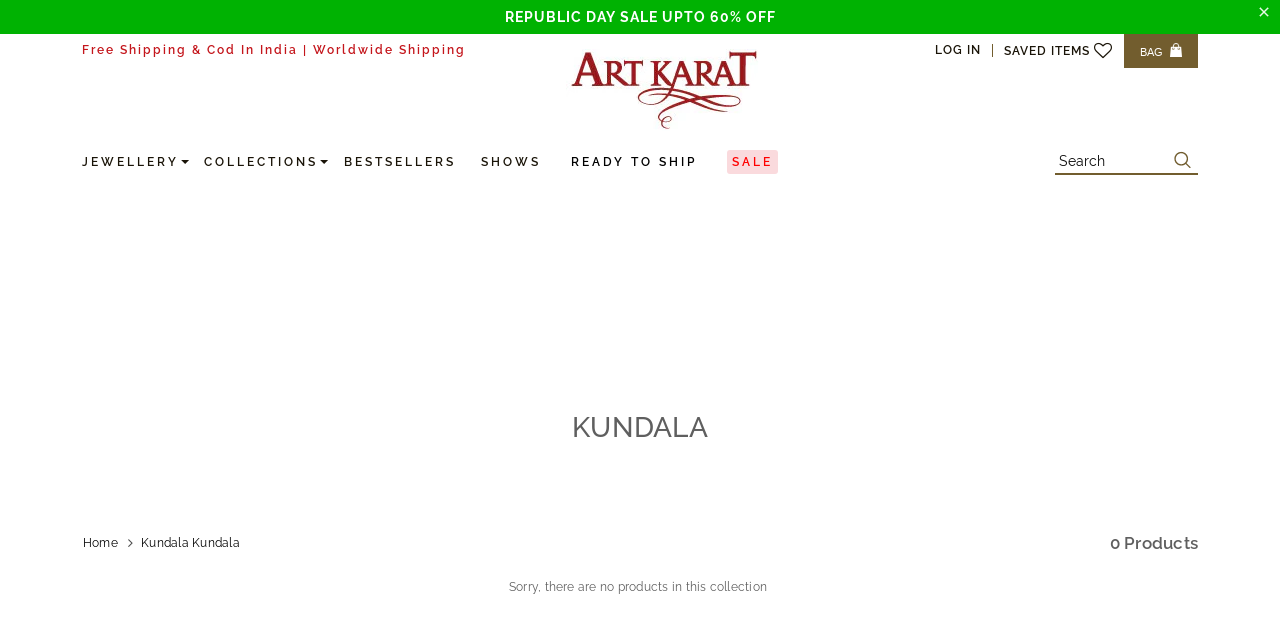

--- FILE ---
content_type: text/html; charset=utf-8
request_url: https://artkarat.com/collections/kundala?price_min=Below&price_max=5000
body_size: 51097
content:
<!doctype html>
<html class="no-js cstm_cart_open">
  <head>
    <!-- End Google Tag Manager -->
    <meta name="facebook-domain-verification" content="9u9pkfbta5bitlm1u72n52joyi0cud">

    <!-- Basic page needs ================================================== -->
    <meta charset="utf-8">
    <meta http-equiv="X-UA-Compatible" content="IE=edge,chrome=1">

    

    <meta name="viewport" content="width=device-width, initial-scale=1, maximum-scale=1, user-scalable=0, minimal-ui">

    <meta name="google-site-verification" content="jXnnbT1E-i3jQkWrM0411oiofuOmXeZHgq0LPwNo1o4">

    <link rel="canonical" href="https://artkarat.com/collections/kundala">

    <!-- Favicon -->
    
      <link rel="shortcut icon" href="//artkarat.com/cdn/shop/files/licons_32x32.png?v=1613600411" type="image/png">
    
    <!--  -->
  

    <!-- Title and description ================================================== -->
    <title>
      KUNDALA
      
      
       &ndash; Art Karat India
    </title>

      
    
    
   
      <link href="//artkarat.com/cdn/shop/t/148/assets/custom.css?v=170803630668082110681768978539" rel="stylesheet" type="text/css" media="all" />
    <link rel="preload" as="script" href="//artkarat.com/cdn/shop/t/148/assets/art-loader.js?v=41670454717688157851768978539">

    <script>   
(()=>{try{var e=navigator,t=e.userAgent,r=0,a=(e,t,r)=>e.setAttribute(t,r),o=(e,t)=>e.removeAttribute(t),d="tagName",n="forEach",l="indexOf";(e.platform[l]("x86_64")>-1&&0>t[l]("CrOS")||t[l]("power")>-1||t[l]("rix")>-1)&&new MutationObserver((e=>{e[n]((({addedNodes:e})=>{e[n]((e=>{1===e.nodeType&&("IFRAME"===e[d]&&(a(e,"loading","lazy"),a(e,"data-src",e.src),o(e,"src")),"IMG"===e[d]&&r++>20&&a(e,"loading","lazy"),"SCRIPT"===e[d]&&(a(e,"data-src",e.src),o(e,"src"),e.type="text/lazyload"))}))}))})).observe(document.documentElement,{childList:!0,subtree:!0});var c=e=>document.querySelector(e),s=()=>Date.now(),i=s(),u=()=>{if(!(s()-i>900)){if(!c("body>meta"))return setTimeout(u,5);var e=c("head");document.querySelectorAll("meta,link:not([rel='stylesheet']),title")[n]((t=>e.append(t)))}};u()}catch(m){}})();
    </script>
    <!-- Google Tag Manager -->
    
    <script defer>
      document.open();
       if(navigator.userAgent.indexOf("Chrome-Lighthouse") == -1) {
        document.write("\n    \u003cscript defer\u003e\n      (function(w,d,s,l,i){w[l]=w[l]||[];w[l].push({'gtm.start':\n                                                    new Date().getTime(),event:'gtm.js'});var f=d.getElementsByTagName(s)[0],\n          j=d.createElement(s),dl=l!='dataLayer'?'\u0026l='+l:'';j.async=true;j.src=\n            'https:\/\/www.googletagmanager.com\/gtm.js?id='+i+dl;f.parentNode.insertBefore(j,f);\n                          })(window,document,'script','dataLayer','GTM-KX37GNM');\n    \u003c\/script\u003e\n    \u003c!-- Hotjar Tracking Code for https:\/\/artkarat.com\/ --\u003e\n    \u003cscript defer\u003e\n      (function(h,o,t,j,a,r){\n        h.hj=h.hj||function(){(h.hj.q=h.hj.q||[]).push(arguments)};\n        h._hjSettings={hjid:1979420,hjsv:6};\n        a=o.getElementsByTagName('head')[0];\n        r=o.createElement('script');r.async=1;\n        r.src=t+h._hjSettings.hjid+j+h._hjSettings.hjsv;\n        a.appendChild(r);\n      })(window,document,'https:\/\/static.hotjar.com\/c\/hotjar-','.js?sv=');\n    \u003c\/script\u003e\n      ");}
      document.close();
    </script>
    <script src="//artkarat.com/cdn/shop/t/148/assets/custom_atc.js?v=74093753580056671311768978539" type="text/javascript" defer></script>

     
    <!-- Product meta ================================================== -->
    


  <meta property="og:type" content="website">
  <meta property="og:title" content="KUNDALA">
  



  <meta property="og:url" content="https://artkarat.com/collections/kundala">
  <meta property="og:site_name" content="Art Karat India">
    <!-- /snippets/twitter-card.liquid -->









    <!-- Helpers ================================================== -->

    
    

    <!-- Styles -->
    <link rel="preload" as="style" href="//artkarat.com/cdn/shop/t/148/assets/vendor.min.css?v=144572568180744635821768978539">
<link rel="preload" as="style" href="//artkarat.com/cdn/shop/t/148/assets/theme-styles.scss.css?v=151807765660132312491768978539">
<link rel="preload" as="style" href="//artkarat.com/cdn/shop/t/148/assets/style.scss.css?v=24930116202912357971768978539">
<link rel="preload" as="style" href="//artkarat.com/cdn/shop/t/148/assets/style-2.scss.css?v=167189289684524758411768978539">
<link rel="preload" as="style" href="//artkarat.com/cdn/shop/t/148/assets/theme-styles-responsive.scss.css?v=183045993462963408771768979612">

<link href="//artkarat.com/cdn/shop/t/148/assets/vendor.min.css?v=144572568180744635821768978539" rel="stylesheet" type="text/css" media="all" />
<link href="//artkarat.com/cdn/shop/t/148/assets/theme-styles.scss.css?v=151807765660132312491768978539" rel="stylesheet" type="text/css" media="all" />
<link href="//artkarat.com/cdn/shop/t/148/assets/style.scss.css?v=24930116202912357971768978539" rel="stylesheet" type="text/css" media="all" />
<link href="//artkarat.com/cdn/shop/t/148/assets/style-2.scss.css?v=167189289684524758411768978539" rel="stylesheet" type="text/css" media="all" />
<link href="//artkarat.com/cdn/shop/t/148/assets/theme-styles-responsive.scss.css?v=183045993462963408771768979612" rel="stylesheet" type="text/css" media="all" />

<style>
  
  #cart-item-33130004545675{
  display: flex !important;
  }
  #cart-item-33130004545675 .cart-collateral .qty-group{display: none;}
</style>


    <!-- Scripts -->
    
<script>
  document.open();
   if(navigator.userAgent.indexOf("Chrome-Lighthouse") == -1) {
    document.write("\n\u003clink rel=\"preload\" as=\"script\" href=\"\/\/artkarat.com\/cdn\/shop\/t\/148\/assets\/jquery.min.js?v=56888366816115934351768978539\"\u003e\n\u003clink rel=\"preload\" as=\"script\" href=\"\/\/artkarat.com\/cdn\/shop\/t\/148\/assets\/jquery-ui.min.js?v=103172310617953582551768978539\"\u003e\n\u003clink rel=\"preload\" as=\"script\" href=\"\/\/artkarat.com\/cdn\/shop\/t\/148\/assets\/jquery-cookie.min.js?v=72365755745404048181768978539\"\u003e\n\u003clink rel=\"preload\" as=\"script\" href=\"\/\/artkarat.com\/cdn\/shop\/t\/148\/assets\/ajaxinate.js?v=90929734175077118441768979137\"\u003e\n\u003clink rel=\"preload\" as=\"script\" href=\"\/\/artkarat.com\/cdn\/shop\/t\/148\/assets\/script.js?v=32191251888404785611768978539\"\u003e\n\u003cscript src=\"\/\/artkarat.com\/cdn\/shop\/t\/148\/assets\/jquery.min.js?v=56888366816115934351768978539\" type=\"text\/javascript\"\u003e\u003c\/script\u003e\n\u003cscript src=\"\/\/artkarat.com\/cdn\/shop\/t\/148\/assets\/jquery-ui.min.js?v=103172310617953582551768978539\" type=\"text\/javascript\"\u003e\u003c\/script\u003e\n\u003cscript src=\"\/\/artkarat.com\/cdn\/shop\/t\/148\/assets\/jquery-cookie.min.js?v=72365755745404048181768978539\" type=\"text\/javascript\"\u003e\u003c\/script\u003e\n");}
  document.close();
</script>



<!-- vvkdate-no -->
<script>
  document.open();
   if(navigator.userAgent.indexOf("Chrome-Lighthouse") == -1) {
    document.write("\n\u003cscript src=\"https:\/\/code.jquery.com\/ui\/1.12.1\/jquery-ui.js\" defer\u003e\u003c\/script\u003e\n\u003cscript\u003e\n  $.getJSON('https:\/\/ipapi.co\/json\/', function(data){\n    if (data.country === 'IN' || data.country === 'LK' ) {\n    }else{\n      window.top.location.href = 'https:\/\/global.artkarat.com';\n    }\n  })\n\u003c\/script\u003e\n");}
  document.close();
</script>

<script>
  document.documentElement.className = document.documentElement.className.replace('no-js', 'js');
  window.ajax_cart = "normal";
  window.money_format = "₹ {{amount_no_decimals}}";
  window.shop_currency = "INR";
  window.show_multiple_currencies = true;
  window.use_color_swatch = true;
  window.color_swatch_style = "normal";
  window.enable_sidebar_multiple_choice = true;
  window.file_url = "//artkarat.com/cdn/shop/files/?v=52663";
  window.asset_url = "";

  window.inventory_text = {
    in_stock: "In stock",
    many_in_stock: "Translation missing: en.products.product.many_in_stock",
    out_of_stock: "Out of stock",
    add_to_cart: "Add to Bag",
    add_all_to_cart: "Translation missing: en.products.product.add_all_to_cart",
    sold_out: "Sold Out",
    select_options : "Select Options",
    unavailable: "Sold Out",
    remove: "Remove",
    no_more_product: "No more product",
    show_options: "Translation missing: en.products.product.show_options",
    hide_options: "Translation missing: en.products.product.hide_options",
    adding : "Translation missing: en.products.product.adding",
    thank_you : "Translation missing: en.products.product.thank_you",
    add_more : "Translation missing: en.products.product.add_more",
    cart_feedback : "Translation missing: en.products.product.cart_feedback",
    add_wishlist : "Add to Wish List",
    remove_wishlist : "Remove Wish List",
    add_compare : "Add to Compare",
    remove_compare : "Remove Compare",
    message_compare : "You must select at least two products to compare!",
    previous: "Prev",
    next: "Next"
  };

  window.multi_lang = true;
  window.infinity_scroll_feature = true;
  window.newsletter_popup = false;

  /* Free Shipping Message */
  window.free_shipping_price = 8000;

  /* Free Gift pack */
  window.enable_free_gift = false;
  window.spent_price = 1500;
     window.max_range = 4999;
  
  window.free_product_id = 33130004545675;

  window.free_shipping_text = {
    free_shipping_message_1: "You quality for free shipping!",
    free_shipping_message_2:"You are",
    free_shipping_message_3: "away from free shipping!",
    free_shipping_1: "Free",
    free_shipping_2: "TBD"
  };

  window.custom_engraving_price = 3000;
</script>

  <link rel="preload" as="script" href="//artkarat.com/cdn/shop/t/148/assets/lang2.js?v=128498334471352294641768978539">
<script src="//artkarat.com/cdn/shop/t/148/assets/lang2.js?v=128498334471352294641768978539" type="text/javascript"></script>

<script>
    var translator = {
        current_lang : $.cookie('language'),
        
        init: function() {
            translator.updateStyling();
            translator.updateInventoryText();  		
        },
        
        updateStyling: function() {
            var style;

            if (translator.isLang2()) {
                style = "<style>*[data-translate] {visibility:hidden} .lang1 {display:none}</style>";          
            }
            else {
                style = "<style>*[data-translate] {visibility:visible} .lang2 {display:none}</style>";
            };

            $('head').append(style);
        },
        
        updateLangSwitcher: function() {
            if (translator.isLang2()) {
                $('.lang-switcher [data-value="1"]').removeClass('active');
                $('.lang-switcher [data-value="2"]').addClass('active');        
            }
        },
        
        getTextToTranslate: function(selector) {
            var result = window.lang2;
            
            //check if there is parameter
            var params;
            if (selector.indexOf("|") > 0) {
                var devideList = selector.split("|");
                
                selector = devideList[0];
                params = devideList[1].split(",");
            }

            var selectorArr = selector.split('.');
            
            if (selectorArr) {
                for (var i = 0; i < selectorArr.length; i++) {
                    if(result !== undefined ){
                        result = result[selectorArr[i]];
                    }
                }
            }
            else {
                result = result[selector];
            };

            //check if result is object, case one and other
            if (result && result.one && result.other) {
                var countEqual1 = true;

                for (var i = 0; i < params.length; i++) {
                    if (params[i].indexOf("count") >= 0) {
                        variables = params[i].split(":");

                        if (variables.length>1) {
                            var count = variables[1];
                            if (count > 1) {
                                countEqual1 = false;
                            }
                        }
                    }
                }

                if (countEqual1) {
                    result = result.one;
                } else {
                    result = result.other;
                };
            }

            //replace params
            
            if (params && params.length>0) {
                if(result !== undefined ){
                    result = result.replace(/{{\s*/g, "{{");
                    result = result.replace(/\s*}}/g, "}}");
                    
                    for (var i = 0; i < params.length; i++) {
                        variables = params[i].split(":");
                        if (variables.length>1) {
                            result = result.replace("{{"+variables[0]+"}}", variables[1]);
                        }          
                    }
                }
            }
            

            return result;
        },
                                        
        isLang2: function() {
            return translator.current_lang && translator.current_lang == 2;
        },
        
        updateInventoryText: function() {
            if (translator.isLang2()) {
                window.inventory_text = {
                    in_stock: window.lang2.products.product.in_stock,
                    many_in_stock: window.lang2.products.product.many_in_stock,
                    out_of_stock: window.lang2.products.product.out_of_stock,
                    add_to_cart: window.lang2.products.product.add_to_cart,
                    add_all_to_cart: window.lang2.products.product.add_all_to_cart,
                    sold_out: window.lang2.products.product.sold_out,
                    unavailable: window.lang2.products.product.unavailable,
                    no_more_product: window.lang2.collections.general.no_more_product,
                    select_options: window.lang2.products.product.select_options,
                    hide_options: window.lang2.products.product.hide_options,
                    show_options: window.lang2.products.product.show_options,
                    adding: window.lang2.products.product.adding,
                    thank_you: window.lang2.products.product.thank_you,
                    add_more: window.lang2.products.product.add_more,
                    cart_feedback: window.lang2.products.product.cart_feedback,
                    add_wishlist: window.lang2.wishlist.general.add_to_wishlist,
                    remove_wishlist: window.lang2.wishlist.general.remove_wishlist,
                    previous: window.lang2.collections.toolbar.previous,
                    next: window.lang2.collections.toolbar.next
                };

                window.free_shipping_text = {
                    free_shipping_message_1: window.lang2.cart.general.free_shipping_message_1,
                    free_shipping_message_2: window.lang2.cart.general.free_shipping_message_2,
                    free_shipping_message_3: window.lang2.cart.general.free_shipping_message_3,
                    free_shipping_1: window.lang2.cart.general.free_shipping_1,
                    free_shipping_2: window.lang2.cart.general.free_shipping_2
                };

            }
        },
        
        doTranslate: function(blockSelector) {
            if (translator.isLang2()) {
                $(blockSelector + " [data-translate]").each(function(e) {          
                    var item = jQuery(this);
                    var selector = item.attr("data-translate");
                    var text = translator.getTextToTranslate(selector);
                    
                    //translate only title
                    if (item.attr("translate-item")) {
                        var attribute = item.attr("translate-item");
                        if (attribute == 'blog-date-author') {
                            item.html(text);
                        }
                        else if (attribute!="") {            
                            item.attr(attribute,text);
                        };
                    }
                    else if (item.is("input")) {
                        item.val(text);
                    }
                    else {
                        item.text(text);
                    };
                    
                    item.css("visibility","visible");
                    
                    $('.lang-switcher [data-value="1"]').removeClass('active');
                    $('.lang-switcher [data-value="2"]').addClass('active');          
                });
            }
        }   
    };
            
    translator.init();
            
    $(document).ready(function() {    
        $('.lang-switcher [data-value]').on('click', function(e) {
        e.preventDefault();
        
        if($(this).hasClass('active')){
            return false;
        }
        
        var value = $(this).data('value');
        
        $.cookie('language', value, {expires:10, path:'/'});
            location.reload();
        });    
        
        translator.doTranslate('body');    
    });
</script>



<script>
  document.open();
  if(navigator.userAgent.indexOf("Chrome-Lighthouse") == -1) {
    document.write("\n\u003cscript src=\"\/\/artkarat.com\/cdn\/shop\/t\/148\/assets\/ajaxinate.js?v=90929734175077118441768979137\" type=\"text\/javascript\"\u003e\u003c\/script\u003e\n\u003cscript src=\"\/\/artkarat.com\/cdn\/shop\/t\/148\/assets\/script.js?v=32191251888404785611768978539\" type=\"text\/javascript\"\u003e\u003c\/script\u003e\n");}
  document.close();
</script>


    <!-- Header hook for plugins ================================ -->
    
    
    
    
    <script>window.performance && window.performance.mark && window.performance.mark('shopify.content_for_header.start');</script><meta name="google-site-verification" content="VGjb34rTw1zMPiUbR31nx0Bv4HMSJzFfhixVsieO_qI">
<meta id="shopify-digital-wallet" name="shopify-digital-wallet" content="/34233155723/digital_wallets/dialog">
<link rel="alternate" type="application/atom+xml" title="Feed" href="/collections/kundala.atom" />
<link rel="alternate" type="application/json+oembed" href="https://artkarat.com/collections/kundala.oembed">
<script async="async" src="/checkouts/internal/preloads.js?locale=en-IN"></script>
<script id="shopify-features" type="application/json">{"accessToken":"e63bf4d1a789e95df258951be7e519e3","betas":["rich-media-storefront-analytics"],"domain":"artkarat.com","predictiveSearch":true,"shopId":34233155723,"locale":"en"}</script>
<script>var Shopify = Shopify || {};
Shopify.shop = "artkaratstore.myshopify.com";
Shopify.locale = "en";
Shopify.currency = {"active":"INR","rate":"1.0"};
Shopify.country = "IN";
Shopify.theme = {"name":"New ENS X ART KARAT Speed 21\/01\/26","id":147525337227,"schema_name":"Luxwatches","schema_version":"3.0.0","theme_store_id":null,"role":"main"};
Shopify.theme.handle = "null";
Shopify.theme.style = {"id":null,"handle":null};
Shopify.cdnHost = "artkarat.com/cdn";
Shopify.routes = Shopify.routes || {};
Shopify.routes.root = "/";</script>
<script type="module">!function(o){(o.Shopify=o.Shopify||{}).modules=!0}(window);</script>
<script>!function(o){function n(){var o=[];function n(){o.push(Array.prototype.slice.apply(arguments))}return n.q=o,n}var t=o.Shopify=o.Shopify||{};t.loadFeatures=n(),t.autoloadFeatures=n()}(window);</script>
<script id="shop-js-analytics" type="application/json">{"pageType":"collection"}</script>
<script defer="defer" async type="module" src="//artkarat.com/cdn/shopifycloud/shop-js/modules/v2/client.init-shop-cart-sync_WVOgQShq.en.esm.js"></script>
<script defer="defer" async type="module" src="//artkarat.com/cdn/shopifycloud/shop-js/modules/v2/chunk.common_C_13GLB1.esm.js"></script>
<script defer="defer" async type="module" src="//artkarat.com/cdn/shopifycloud/shop-js/modules/v2/chunk.modal_CLfMGd0m.esm.js"></script>
<script type="module">
  await import("//artkarat.com/cdn/shopifycloud/shop-js/modules/v2/client.init-shop-cart-sync_WVOgQShq.en.esm.js");
await import("//artkarat.com/cdn/shopifycloud/shop-js/modules/v2/chunk.common_C_13GLB1.esm.js");
await import("//artkarat.com/cdn/shopifycloud/shop-js/modules/v2/chunk.modal_CLfMGd0m.esm.js");

  window.Shopify.SignInWithShop?.initShopCartSync?.({"fedCMEnabled":true,"windoidEnabled":true});

</script>
<script>(function() {
  var isLoaded = false;
  function asyncLoad() {
    if (isLoaded) return;
    isLoaded = true;
    var urls = [];
    for (var i = 0; i < urls.length; i++) {
      var s = document.createElement('script');
      s.type = 'text/javascript';
      s.async = true;
      s.src = urls[i];
      var x = document.getElementsByTagName('script')[0];
      x.parentNode.insertBefore(s, x);
    }
  };
  if(window.attachEvent) {
    window.attachEvent('onload', asyncLoad);
  } else {
    window.addEventListener('load', asyncLoad, false);
  }
})();</script>
<script id="__st">var __st={"a":34233155723,"offset":19800,"reqid":"9265dafb-df71-42a4-b6da-7275f3650d51-1769684418","pageurl":"artkarat.com\/collections\/kundala?price_min=Below\u0026price_max=5000","u":"aab4a88663f8","p":"collection","rtyp":"collection","rid":189835903115};</script>
<script>window.ShopifyPaypalV4VisibilityTracking = true;</script>
<script id="captcha-bootstrap">!function(){'use strict';const t='contact',e='account',n='new_comment',o=[[t,t],['blogs',n],['comments',n],[t,'customer']],c=[[e,'customer_login'],[e,'guest_login'],[e,'recover_customer_password'],[e,'create_customer']],r=t=>t.map((([t,e])=>`form[action*='/${t}']:not([data-nocaptcha='true']) input[name='form_type'][value='${e}']`)).join(','),a=t=>()=>t?[...document.querySelectorAll(t)].map((t=>t.form)):[];function s(){const t=[...o],e=r(t);return a(e)}const i='password',u='form_key',d=['recaptcha-v3-token','g-recaptcha-response','h-captcha-response',i],f=()=>{try{return window.sessionStorage}catch{return}},m='__shopify_v',_=t=>t.elements[u];function p(t,e,n=!1){try{const o=window.sessionStorage,c=JSON.parse(o.getItem(e)),{data:r}=function(t){const{data:e,action:n}=t;return t[m]||n?{data:e,action:n}:{data:t,action:n}}(c);for(const[e,n]of Object.entries(r))t.elements[e]&&(t.elements[e].value=n);n&&o.removeItem(e)}catch(o){console.error('form repopulation failed',{error:o})}}const l='form_type',E='cptcha';function T(t){t.dataset[E]=!0}const w=window,h=w.document,L='Shopify',v='ce_forms',y='captcha';let A=!1;((t,e)=>{const n=(g='f06e6c50-85a8-45c8-87d0-21a2b65856fe',I='https://cdn.shopify.com/shopifycloud/storefront-forms-hcaptcha/ce_storefront_forms_captcha_hcaptcha.v1.5.2.iife.js',D={infoText:'Protected by hCaptcha',privacyText:'Privacy',termsText:'Terms'},(t,e,n)=>{const o=w[L][v],c=o.bindForm;if(c)return c(t,g,e,D).then(n);var r;o.q.push([[t,g,e,D],n]),r=I,A||(h.body.append(Object.assign(h.createElement('script'),{id:'captcha-provider',async:!0,src:r})),A=!0)});var g,I,D;w[L]=w[L]||{},w[L][v]=w[L][v]||{},w[L][v].q=[],w[L][y]=w[L][y]||{},w[L][y].protect=function(t,e){n(t,void 0,e),T(t)},Object.freeze(w[L][y]),function(t,e,n,w,h,L){const[v,y,A,g]=function(t,e,n){const i=e?o:[],u=t?c:[],d=[...i,...u],f=r(d),m=r(i),_=r(d.filter((([t,e])=>n.includes(e))));return[a(f),a(m),a(_),s()]}(w,h,L),I=t=>{const e=t.target;return e instanceof HTMLFormElement?e:e&&e.form},D=t=>v().includes(t);t.addEventListener('submit',(t=>{const e=I(t);if(!e)return;const n=D(e)&&!e.dataset.hcaptchaBound&&!e.dataset.recaptchaBound,o=_(e),c=g().includes(e)&&(!o||!o.value);(n||c)&&t.preventDefault(),c&&!n&&(function(t){try{if(!f())return;!function(t){const e=f();if(!e)return;const n=_(t);if(!n)return;const o=n.value;o&&e.removeItem(o)}(t);const e=Array.from(Array(32),(()=>Math.random().toString(36)[2])).join('');!function(t,e){_(t)||t.append(Object.assign(document.createElement('input'),{type:'hidden',name:u})),t.elements[u].value=e}(t,e),function(t,e){const n=f();if(!n)return;const o=[...t.querySelectorAll(`input[type='${i}']`)].map((({name:t})=>t)),c=[...d,...o],r={};for(const[a,s]of new FormData(t).entries())c.includes(a)||(r[a]=s);n.setItem(e,JSON.stringify({[m]:1,action:t.action,data:r}))}(t,e)}catch(e){console.error('failed to persist form',e)}}(e),e.submit())}));const S=(t,e)=>{t&&!t.dataset[E]&&(n(t,e.some((e=>e===t))),T(t))};for(const o of['focusin','change'])t.addEventListener(o,(t=>{const e=I(t);D(e)&&S(e,y())}));const B=e.get('form_key'),M=e.get(l),P=B&&M;t.addEventListener('DOMContentLoaded',(()=>{const t=y();if(P)for(const e of t)e.elements[l].value===M&&p(e,B);[...new Set([...A(),...v().filter((t=>'true'===t.dataset.shopifyCaptcha))])].forEach((e=>S(e,t)))}))}(h,new URLSearchParams(w.location.search),n,t,e,['guest_login'])})(!0,!0)}();</script>
<script integrity="sha256-4kQ18oKyAcykRKYeNunJcIwy7WH5gtpwJnB7kiuLZ1E=" data-source-attribution="shopify.loadfeatures" defer="defer" src="//artkarat.com/cdn/shopifycloud/storefront/assets/storefront/load_feature-a0a9edcb.js" crossorigin="anonymous"></script>
<script data-source-attribution="shopify.dynamic_checkout.dynamic.init">var Shopify=Shopify||{};Shopify.PaymentButton=Shopify.PaymentButton||{isStorefrontPortableWallets:!0,init:function(){window.Shopify.PaymentButton.init=function(){};var t=document.createElement("script");t.src="https://artkarat.com/cdn/shopifycloud/portable-wallets/latest/portable-wallets.en.js",t.type="module",document.head.appendChild(t)}};
</script>
<script data-source-attribution="shopify.dynamic_checkout.buyer_consent">
  function portableWalletsHideBuyerConsent(e){var t=document.getElementById("shopify-buyer-consent"),n=document.getElementById("shopify-subscription-policy-button");t&&n&&(t.classList.add("hidden"),t.setAttribute("aria-hidden","true"),n.removeEventListener("click",e))}function portableWalletsShowBuyerConsent(e){var t=document.getElementById("shopify-buyer-consent"),n=document.getElementById("shopify-subscription-policy-button");t&&n&&(t.classList.remove("hidden"),t.removeAttribute("aria-hidden"),n.addEventListener("click",e))}window.Shopify?.PaymentButton&&(window.Shopify.PaymentButton.hideBuyerConsent=portableWalletsHideBuyerConsent,window.Shopify.PaymentButton.showBuyerConsent=portableWalletsShowBuyerConsent);
</script>
<script data-source-attribution="shopify.dynamic_checkout.cart.bootstrap">document.addEventListener("DOMContentLoaded",(function(){function t(){return document.querySelector("shopify-accelerated-checkout-cart, shopify-accelerated-checkout")}if(t())Shopify.PaymentButton.init();else{new MutationObserver((function(e,n){t()&&(Shopify.PaymentButton.init(),n.disconnect())})).observe(document.body,{childList:!0,subtree:!0})}}));
</script>

<script>window.performance && window.performance.mark && window.performance.mark('shopify.content_for_header.end');</script>
    
 


 
 





 
<script>window.performance && window.performance.mark && window.performance.mark('shopify.content_for_header.start');</script><meta name="google-site-verification" content="VGjb34rTw1zMPiUbR31nx0Bv4HMSJzFfhixVsieO_qI">
<meta id="shopify-digital-wallet" name="shopify-digital-wallet" content="/34233155723/digital_wallets/dialog">
<link rel="alternate" type="application/atom+xml" title="Feed" href="/collections/kundala.atom" />
<link rel="alternate" type="application/json+oembed" href="https://artkarat.com/collections/kundala.oembed">
<script async="async" data-src="/checkouts/internal/preloads.js?locale=en-IN"></script>
<script id="shopify-features" type="application/json">{"accessToken":"e63bf4d1a789e95df258951be7e519e3","betas":["rich-media-storefront-analytics"],"domain":"artkarat.com","predictiveSearch":true,"shopId":34233155723,"locale":"en"}</script>
<script>var Shopify = Shopify || {};
Shopify.shop = "artkaratstore.myshopify.com";
Shopify.locale = "en";
Shopify.currency = {"active":"INR","rate":"1.0"};
Shopify.country = "IN";
Shopify.theme = {"name":"New ENS X ART KARAT Speed 21\/01\/26","id":147525337227,"schema_name":"Luxwatches","schema_version":"3.0.0","theme_store_id":null,"role":"main"};
Shopify.theme.handle = "null";
Shopify.theme.style = {"id":null,"handle":null};
Shopify.cdnHost = "artkarat.com/cdn";
Shopify.routes = Shopify.routes || {};
Shopify.routes.root = "/";</script>
<script type="module">!function(o){(o.Shopify=o.Shopify||{}).modules=!0}(window);</script>
<script>!function(o){function n(){var o=[];function n(){o.push(Array.prototype.slice.apply(arguments))}return n.q=o,n}var t=o.Shopify=o.Shopify||{};t.loadFeatures=n(),t.autoloadFeatures=n()}(window);</script>
<script id="shop-js-analytics" type="application/json">{"pageType":"collection"}</script>
<script defer="defer" async type="module" data-src="//artkarat.com/cdn/shopifycloud/shop-js/modules/v2/client.init-shop-cart-sync_WVOgQShq.en.esm.js"></script>
<script defer="defer" async type="module" data-src="//artkarat.com/cdn/shopifycloud/shop-js/modules/v2/chunk.common_C_13GLB1.esm.js"></script>
<script defer="defer" async type="module" data-src="//artkarat.com/cdn/shopifycloud/shop-js/modules/v2/chunk.modal_CLfMGd0m.esm.js"></script>
<script type="module">
  await import("//artkarat.com/cdn/shopifycloud/shop-js/modules/v2/client.init-shop-cart-sync_WVOgQShq.en.esm.js");
await import("//artkarat.com/cdn/shopifycloud/shop-js/modules/v2/chunk.common_C_13GLB1.esm.js");
await import("//artkarat.com/cdn/shopifycloud/shop-js/modules/v2/chunk.modal_CLfMGd0m.esm.js");

  window.Shopify.SignInWithShop?.initShopCartSync?.({"fedCMEnabled":true,"windoidEnabled":true});

</script>
<script>(function() {
  var isLoaded = false;
  function asyncLoad() {
    if (isLoaded) return;
    isLoaded = true;
    var urls = [];
    for (var i = 0; i < urls.length; i++) {
      var s = document.createElement('script');
      s.type = 'text/javascript';
      s.async = true;
      s.src = urls[i];
      var x = document.getElementsByTagName('script')[0];
      x.parentNode.insertBefore(s, x);
    }
  };
  document.addEventListener('StartAsyncLoading',function(event){asyncLoad();});if(window.attachEvent) {
    window.attachEvent('onload', function(){});
  } else {
    window.addEventListener('load', function(){}, false);
  }
})();</script>
<script id="__st">var __st={"a":34233155723,"offset":19800,"reqid":"9265dafb-df71-42a4-b6da-7275f3650d51-1769684418","pageurl":"artkarat.com\/collections\/kundala?price_min=Below\u0026price_max=5000","u":"aab4a88663f8","p":"collection","rtyp":"collection","rid":189835903115};</script>
<script>window.ShopifyPaypalV4VisibilityTracking = true;</script>
<script id="captcha-bootstrap">!function(){'use strict';const t='contact',e='account',n='new_comment',o=[[t,t],['blogs',n],['comments',n],[t,'customer']],c=[[e,'customer_login'],[e,'guest_login'],[e,'recover_customer_password'],[e,'create_customer']],r=t=>t.map((([t,e])=>`form[action*='/${t}']:not([data-nocaptcha='true']) input[name='form_type'][value='${e}']`)).join(','),a=t=>()=>t?[...document.querySelectorAll(t)].map((t=>t.form)):[];function s(){const t=[...o],e=r(t);return a(e)}const i='password',u='form_key',d=['recaptcha-v3-token','g-recaptcha-response','h-captcha-response',i],f=()=>{try{return window.sessionStorage}catch{return}},m='__shopify_v',_=t=>t.elements[u];function p(t,e,n=!1){try{const o=window.sessionStorage,c=JSON.parse(o.getItem(e)),{data:r}=function(t){const{data:e,action:n}=t;return t[m]||n?{data:e,action:n}:{data:t,action:n}}(c);for(const[e,n]of Object.entries(r))t.elements[e]&&(t.elements[e].value=n);n&&o.removeItem(e)}catch(o){console.error('form repopulation failed',{error:o})}}const l='form_type',E='cptcha';function T(t){t.dataset[E]=!0}const w=window,h=w.document,L='Shopify',v='ce_forms',y='captcha';let A=!1;((t,e)=>{const n=(g='f06e6c50-85a8-45c8-87d0-21a2b65856fe',I='https://cdn.shopify.com/shopifycloud/storefront-forms-hcaptcha/ce_storefront_forms_captcha_hcaptcha.v1.5.2.iife.js',D={infoText:'Protected by hCaptcha',privacyText:'Privacy',termsText:'Terms'},(t,e,n)=>{const o=w[L][v],c=o.bindForm;if(c)return c(t,g,e,D).then(n);var r;o.q.push([[t,g,e,D],n]),r=I,A||(h.body.append(Object.assign(h.createElement('script'),{id:'captcha-provider',async:!0,src:r})),A=!0)});var g,I,D;w[L]=w[L]||{},w[L][v]=w[L][v]||{},w[L][v].q=[],w[L][y]=w[L][y]||{},w[L][y].protect=function(t,e){n(t,void 0,e),T(t)},Object.freeze(w[L][y]),function(t,e,n,w,h,L){const[v,y,A,g]=function(t,e,n){const i=e?o:[],u=t?c:[],d=[...i,...u],f=r(d),m=r(i),_=r(d.filter((([t,e])=>n.includes(e))));return[a(f),a(m),a(_),s()]}(w,h,L),I=t=>{const e=t.target;return e instanceof HTMLFormElement?e:e&&e.form},D=t=>v().includes(t);t.addEventListener('submit',(t=>{const e=I(t);if(!e)return;const n=D(e)&&!e.dataset.hcaptchaBound&&!e.dataset.recaptchaBound,o=_(e),c=g().includes(e)&&(!o||!o.value);(n||c)&&t.preventDefault(),c&&!n&&(function(t){try{if(!f())return;!function(t){const e=f();if(!e)return;const n=_(t);if(!n)return;const o=n.value;o&&e.removeItem(o)}(t);const e=Array.from(Array(32),(()=>Math.random().toString(36)[2])).join('');!function(t,e){_(t)||t.append(Object.assign(document.createElement('input'),{type:'hidden',name:u})),t.elements[u].value=e}(t,e),function(t,e){const n=f();if(!n)return;const o=[...t.querySelectorAll(`input[type='${i}']`)].map((({name:t})=>t)),c=[...d,...o],r={};for(const[a,s]of new FormData(t).entries())c.includes(a)||(r[a]=s);n.setItem(e,JSON.stringify({[m]:1,action:t.action,data:r}))}(t,e)}catch(e){console.error('failed to persist form',e)}}(e),e.submit())}));const S=(t,e)=>{t&&!t.dataset[E]&&(n(t,e.some((e=>e===t))),T(t))};for(const o of['focusin','change'])t.addEventListener(o,(t=>{const e=I(t);D(e)&&S(e,y())}));const B=e.get('form_key'),M=e.get(l),P=B&&M;t.addEventListener('DOMContentLoaded',(()=>{const t=y();if(P)for(const e of t)e.elements[l].value===M&&p(e,B);[...new Set([...A(),...v().filter((t=>'true'===t.dataset.shopifyCaptcha))])].forEach((e=>S(e,t)))}))}(h,new URLSearchParams(w.location.search),n,t,e,['guest_login'])})(!0,!0)}();</script>
<script integrity="sha256-4kQ18oKyAcykRKYeNunJcIwy7WH5gtpwJnB7kiuLZ1E=" data-source-attribution="shopify.loadfeatures" defer="defer" data-src="//artkarat.com/cdn/shopifycloud/storefront/assets/storefront/load_feature-a0a9edcb.js" crossorigin="anonymous"></script>
<script data-source-attribution="shopify.dynamic_checkout.dynamic.init">var Shopify=Shopify||{};Shopify.PaymentButton=Shopify.PaymentButton||{isStorefrontPortableWallets:!0,init:function(){window.Shopify.PaymentButton.init=function(){};var t=document.createElement("script");t.data-src="https://artkarat.com/cdn/shopifycloud/portable-wallets/latest/portable-wallets.en.js",t.type="module",document.head.appendChild(t)}};
</script>
<script data-source-attribution="shopify.dynamic_checkout.buyer_consent">
  function portableWalletsHideBuyerConsent(e){var t=document.getElementById("shopify-buyer-consent"),n=document.getElementById("shopify-subscription-policy-button");t&&n&&(t.classList.add("hidden"),t.setAttribute("aria-hidden","true"),n.removeEventListener("click",e))}function portableWalletsShowBuyerConsent(e){var t=document.getElementById("shopify-buyer-consent"),n=document.getElementById("shopify-subscription-policy-button");t&&n&&(t.classList.remove("hidden"),t.removeAttribute("aria-hidden"),n.addEventListener("click",e))}window.Shopify?.PaymentButton&&(window.Shopify.PaymentButton.hideBuyerConsent=portableWalletsHideBuyerConsent,window.Shopify.PaymentButton.showBuyerConsent=portableWalletsShowBuyerConsent);
</script>
<script data-source-attribution="shopify.dynamic_checkout.cart.bootstrap">document.addEventListener("DOMContentLoaded",(function(){function t(){return document.querySelector("shopify-accelerated-checkout-cart, shopify-accelerated-checkout")}if(t())Shopify.PaymentButton.init();else{new MutationObserver((function(e,n){t()&&(Shopify.PaymentButton.init(),n.disconnect())})).observe(document.body,{childList:!0,subtree:!0})}}));
</script>
<!-- placeholder d982b14189012ab6 --><script>window.performance && window.performance.mark && window.performance.mark('shopify.content_for_header.end');</script>

    
      <script src="//artkarat.com/cdn/shop/t/148/assets/art-loader.js?v=41670454717688157851768978539" type="text/javascript"></script>
    
    <!--[if lt IE 9]> <script src="//html5shiv.googlecode.com/svn/trunk/html5.js" type="text/javascript"></script> <![endif]-->

    

    

    <script>
    Shopify.productOptionsMap = {};
    Shopify.quickViewOptionsMap = {};

    Shopify.updateOptionsInSelector = function(selectorIndex, wrapperSlt) {
        Shopify.optionsMap = wrapperSlt === '.product' ? Shopify.productOptionsMap : Shopify.quickViewOptionsMap;

        switch (selectorIndex) {
            case 0:
                var key = 'root';
                var selector = $(wrapperSlt + ' .single-option-selector:eq(0)');
                break;
            case 1:
                var key = $(wrapperSlt + ' .single-option-selector:eq(0)').val();
                var selector = $(wrapperSlt + ' .single-option-selector:eq(1)');
                break;
            case 2:
                var key = $(wrapperSlt + ' .single-option-selector:eq(0)').val();
                key += ' / ' + $(wrapperSlt + ' .single-option-selector:eq(1)').val();
                var selector = $(wrapperSlt + ' .single-option-selector:eq(2)');
        }

        var initialValue = selector.val();

        selector.empty();

        var availableOptions = Shopify.optionsMap[key];

        if (availableOptions && availableOptions.length) {
            for (var i = 0; i < availableOptions.length; i++) {
                var option = availableOptions[i];

                var newOption = $('<option></option>').val(option).html(option);

                selector.append(newOption);
            }

            $(wrapperSlt + ' .swatch[data-option-index="' + selectorIndex + '"] .swatch-element').each(function() {
                if ($.inArray($(this).attr('data-value'), availableOptions) !== -1) {
                    $(this).removeClass('soldout').find(':radio').removeAttr('disabled', 'disabled').removeAttr('checked');
                }
                else {
                    $(this).addClass('soldout').find(':radio').removeAttr('checked').attr('disabled', 'disabled');
                }
            });

            if ($.inArray(initialValue, availableOptions) !== -1) {
                selector.val(initialValue);
            }

            selector.trigger('change');
        };
    };

    Shopify.linkOptionSelectors = function(product, wrapperSlt) {
        // Building our mapping object.
        Shopify.optionsMap = wrapperSlt === '.product' ? Shopify.productOptionsMap : Shopify.quickViewOptionsMap;

        for (var i = 0; i < product.variants.length; i++) {
            var variant = product.variants[i];

            if (variant.available) {
                // Gathering values for the 1st drop-down.
                Shopify.optionsMap['root'] = Shopify.optionsMap['root'] || [];

                Shopify.optionsMap['root'].push(variant.option1);
                Shopify.optionsMap['root'] = Shopify.uniq(Shopify.optionsMap['root']);

                // Gathering values for the 2nd drop-down.
                if (product.options.length > 1) {
                var key = variant.option1;
                    Shopify.optionsMap[key] = Shopify.optionsMap[key] || [];
                    Shopify.optionsMap[key].push(variant.option2);
                    Shopify.optionsMap[key] = Shopify.uniq(Shopify.optionsMap[key]);
                }

                // Gathering values for the 3rd drop-down.
                if (product.options.length === 3) {
                    var key = variant.option1 + ' / ' + variant.option2;
                    Shopify.optionsMap[key] = Shopify.optionsMap[key] || [];
                    Shopify.optionsMap[key].push(variant.option3);
                    Shopify.optionsMap[key] = Shopify.uniq(Shopify.optionsMap[key]);
                }
            }
        };

        // Update options right away.
        Shopify.updateOptionsInSelector(0, wrapperSlt);

        if (product.options.length > 1) Shopify.updateOptionsInSelector(1, wrapperSlt);
        if (product.options.length === 3) Shopify.updateOptionsInSelector(2, wrapperSlt);

        // When there is an update in the first dropdown.
        $(wrapperSlt + " .single-option-selector:eq(0)").change(function() {
            Shopify.updateOptionsInSelector(1, wrapperSlt);
            if (product.options.length === 3) Shopify.updateOptionsInSelector(2, wrapperSlt);
            return true;
        });

        // When there is an update in the second dropdown.
        $(wrapperSlt + " .single-option-selector:eq(1)").change(function() {
            if (product.options.length === 3) Shopify.updateOptionsInSelector(2, wrapperSlt);
            return true;
        });
    };
</script>

    <link rel="preload" as="style" href="https://fonts.googleapis.com/css2?family=Playfair+Display&display=swap">
    <link
      rel="preload"
      as="style"
      href="https://cdnjs.cloudflare.com/ajax/libs/font-awesome/4.7.0/css/font-awesome.min.css"
    >
    <link rel="stylesheet" href="https://cdnjs.cloudflare.com/ajax/libs/font-awesome/4.7.0/css/font-awesome.min.css">
    <link href="https://fonts.googleapis.com/css2?family=Playfair+Display&display=swap" rel="stylesheet">

    <meta class='geo-ip' content='[base64]'><script async src='//artkarat.com/apps/easylocation/easylocation-1.0.2.min.js'></script>
    <script>var loox_global_hash = '1769657042295';</script><style>.loox-reviews-default { max-width: 1200px; margin: 0 auto; }.loox-rating .loox-icon { color:#725D2E; }
:root { --lxs-rating-icon-color: #725D2E; }</style>

    <script>
	var Globo = Globo || {};
    var globoFormbuilderRecaptchaInit = function(){};
    Globo.FormBuilder = Globo.FormBuilder || {};
    Globo.FormBuilder.url = "https://form.globosoftware.net";
    Globo.FormBuilder.shop = {
        settings : {
            reCaptcha : {
                siteKey : ''
            },
            hideWaterMark : false,
            encryptionFormId : true,
            copyright: 'Powered by G: <a href="https://apps.shopify.com/form-builder-contact-form" target="_blank">Form Builder</a>',
            scrollTop: true
        },
        pricing:{
            features:{
                fileUpload : 2,
                removeCopyright : false,
                bulkOrderForm: false,
                cartForm: false,
            }
        },
        configuration: {
            money_format:  "₹ {{amount_no_decimals}}"
        },
        encryption_form_id : true
    };
    Globo.FormBuilder.forms = [];

    
    Globo.FormBuilder.page = {
        title : document.title,
        href : window.location.href,
        type: "collection"
    };
    Globo.FormBuilder.assetFormUrls = [];
            Globo.FormBuilder.assetFormUrls[67861] = "//artkarat.com/cdn/shop/t/148/assets/globo.formbuilder.data.67861.js?v=41355836247761246751768978539";
            
</script>

<link rel="preload" href="//artkarat.com/cdn/shop/t/148/assets/globo.formbuilder.css?v=41083919034925090011768978539" as="style" onload="this.onload=null;this.rel='stylesheet'">
<noscript><link rel="stylesheet" href="//artkarat.com/cdn/shop/t/148/assets/globo.formbuilder.css?v=41083919034925090011768978539"></noscript>
<link rel="stylesheet" href="//artkarat.com/cdn/shop/t/148/assets/globo.formbuilder.css?v=41083919034925090011768978539">


<script>
    Globo.FormBuilder.__webpack_public_path__ = "//artkarat.com/cdn/shop/t/148/assets/"
</script>
<script src="//artkarat.com/cdn/shop/t/148/assets/globo.formbuilder.index.js?v=53171278993262819011768978539" defer></script>


    
    <script defer>
      if(navigator.userAgent.indexOf("Chrome-Lighthouse") == -1) {
        (function() {
          function asyncLoad() {
            var urls = ["https:\/\/cdn.popt.in\/pixel.js?id=62a60d478b625\u0026shop=artkaratstore.myshopify.com","https:\/\/loox.io\/widget\/NJWzEVNH2q\/loox.1625048338019.js?shop=artkaratstore.myshopify.com"];
            for (var i = 0; i <urls.length; i++) {
              var s = document.createElement('script');
              s.type = 'text/javascript';
              s.async = true;
              s.src = urls[i];
              var x = document.getElementsByTagName('script')[0];
              x.parentNode.insertBefore(s, x);
            }
          };
          if(window.attachEvent) {
            window.attachEvent('onload', asyncLoad);
          } else {
            window.addEventListener('load', asyncLoad, false);
          }
        })();
      }
    </script>
  

<!-- BEGIN app block: shopify://apps/bitespeed-whatsapp-marketing/blocks/app-embed/9efdb9ca-2d01-4a12-b1ac-02679fe0f6fc --><script defer src="https://unpkg.com/axios/dist/axios.min.js"></script>
<script async src="https://cdnjs.cloudflare.com/ajax/libs/uuid/8.3.2/uuid.min.js"></script>




<!-- BEGIN app snippet: optin-triggers-middleware --><script
  type="text/javascript"
  name="BSPD-SHOPIFY-VARS"
>
  var BspdCurrentCart = {"note":null,"attributes":{},"original_total_price":0,"total_price":0,"total_discount":0,"total_weight":0.0,"item_count":0,"items":[],"requires_shipping":false,"currency":"INR","items_subtotal_price":0,"cart_level_discount_applications":[],"checkout_charge_amount":0};
  var BspdCurrentProduct = null;
  var BspdCurrentCollection = {"id":189835903115,"handle":"kundala","title":"KUNDALA","updated_at":"2025-03-24T17:52:46+05:30","body_html":"","published_at":"2020-10-13T09:59:40+05:30","sort_order":"created-desc","template_suffix":"","disjunctive":false,"rules":[{"column":"tag","relation":"equals","condition":"KUNDALA"}],"published_scope":"web","image":{"created_at":"2020-10-13T19:51:22+05:30","alt":null,"width":1400,"height":250,"src":"\/\/artkarat.com\/cdn\/shop\/collections\/kunadala-CB.jpg?v=1619100323"}};

  var BSPD_CART_DATA_LOCAL_KEY = 'bspdCartData';
  var BSPD_LAST_VISIT_COUNT_LOCAL_KEY = 'bspdLastUserVisitCount';
  var BSPD_LAST_VISITED_PRODUCT = 'bspdLastVisitedProduct';
  var BSPD_LAST_VISITED_COLLECTION = 'bspdLastVisitedCollection';
  var BspdLastVisitedProduct = null,
    BspdLastVisitedCollection = null;

  var Asdf =
    "[base64]";

  function bspdGetBarCookie(name) {
    const value = "; " + document.cookie;
    const parts = value.split("; " + name + "=");
    if (parts.length === 2) {
      return parts.pop().split(";").shift();
    }
    return null;
  }
  function bspdSetBarCookie(name, value, days) {
    const expires = new Date();

    expires.setTime(expires.getTime() + days * 24 * 60 * 60 * 1000);
    document.cookie = name + "=" + value + ";expires=" + expires.toUTCString() + ";path=/";
  }

  function trackLastVisitedProductAndCollection() {
    if (BspdCurrentProduct) {
      // check cookies for last visited product details (product id)
      const lastVisitedProduct = bspdGetBarCookie(BSPD_LAST_VISITED_PRODUCT);
      if (lastVisitedProduct) {
        BspdLastVisitedProduct = lastVisitedProduct;

        if (BspdCurrentProduct?.id !== BspdLastVisitedProduct) {
          // set the cookie again
          bspdSetBarCookie(BSPD_LAST_VISITED_PRODUCT, BspdCurrentProduct?.id, 300);
        }
      } else if (BspdCurrentProduct && BspdCurrentProduct?.id) {
        // set the cookie
        bspdSetBarCookie(BSPD_LAST_VISITED_PRODUCT, BspdCurrentProduct?.id, 300);
      }
    }

    if (BspdCurrentCollection) {
      // check cookies for last visited collection details (collection id)
      const lastVisitedCollection = bspdGetBarCookie(BSPD_LAST_VISITED_COLLECTION);
      if (lastVisitedCollection) {
        BspdLastVisitedCollection = lastVisitedCollection;

        if (BspdCurrentCollection?.id !== BspdLastVisitedCollection) {
          // set the cookie again
          bspdSetBarCookie(BSPD_LAST_VISITED_COLLECTION, BspdCurrentCollection?.id, 300);
        }
      } else if (BspdCurrentCollection && BspdCurrentCollection?.id) {
        // set the cookie
        bspdSetBarCookie(BSPD_LAST_VISITED_COLLECTION, BspdCurrentCollection?.id, 300);
      }
    }
  }

  /**
   * method that stores a entry whenever the user visits any of the page
   * and increments the count by 1
   * the data schema looks like
   * {
   *    [DATE]: {
   *      date: string
   *      route: {
   *       [ROUTE]: number
   *      }
   *      count: number
   *    }
   * }
   *
   * this will be a json object whose key will be the date and value will be the object
   * and will be stored in local-storage
   */
  function trackLastVisitedCount() {
    const date = new Date();
    const dateString = date.toISOString().split("T")[0];

    let lastVisitedCount = JSON.parse(localStorage.getItem(BSPD_LAST_VISIT_COUNT_LOCAL_KEY)) || {};

    if (lastVisitedCount[dateString]) {
      lastVisitedCount[dateString].count += 1;

      // also update route
      const route = window.location.pathname;

      if (lastVisitedCount[dateString].route[route]) {
        lastVisitedCount[dateString].route[route] += 1;
      } else {
        lastVisitedCount[dateString].route[route] = 1;
      }
    } else {
      const route = window.location.pathname;

      lastVisitedCount[dateString] = {
        date: dateString,
        route: {
          [route]: 1,
        },
        count: 1,
      };
    }

    localStorage.setItem(BSPD_LAST_VISIT_COUNT_LOCAL_KEY, JSON.stringify(lastVisitedCount));
  }

  /**
   * this method keeps a track of the current cart activity
   * if there are any changes by the user, this will track those changes
   * and making changes on storing it safely
   */
  const storeCartData = () => {
    function syncCart() {
      const oldCart = JSON.parse(localStorage.getItem(BSPD_CART_DATA_LOCAL_KEY) || "{}");

      if (BspdCurrentCart?.item_count !== oldCart?.item_count) {
        localStorage.setItem(BSPD_CART_DATA_LOCAL_KEY, JSON.stringify(BspdCurrentCart));
      }
    }
    syncCart();

    async function emitCartChanges() {
      try {
        const response = await fetch("/cart.js")
          .then((res) => res.json())
          .then((newCart) => {
            const oldCart = JSON.parse(localStorage.getItem(BSPD_CART_DATA_LOCAL_KEY) || "{}");

            if (newCart?.item_count !== oldCart?.item_count) {
              localStorage.setItem(BSPD_CART_DATA_LOCAL_KEY, JSON.stringify(newCart));
            }
          })
          .catch(() => {});
      } catch (error) {}
    }

    // track changes in cart.js, on change store the cart data
    const cartObserver = new PerformanceObserver((list) => {
      list.getEntries().forEach((entry) => {
        const isValidRequestType = ["xmlhttprequest", "fetch"].includes(entry.initiatorType);
        const isCartChangeRequest = /\/cart\//.test(entry.name);

        if (isValidRequestType && isCartChangeRequest) {
          emitCartChanges();
        }
      });
    });
    cartObserver.observe({ entryTypes: ["resource"] });
  };

  function execute() {
    trackLastVisitedProductAndCollection();
    trackLastVisitedCount();

    storeCartData();
  }
  execute();
</script>
<!-- END app snippet -->




  <script defer src="https://cdn.shopify.com/extensions/019be093-f082-73c5-b02a-c27225fa6615/bitespeed-popups-1045/assets/bitespeed-popups.js" />



  <!-- BEGIN app snippet: bitespeed-analytics --><script name="bitespeed-variable" type="text/javascript">
  const dummyBitespeedVar = 'dummyBitespeedVar';
</script>

<script
  name="bitespeed-analytics"
  type="text/javascript"
>
  const getcookieGlobalAnal = (cookie) => {
    let cookieJson = {};
    document.cookie.split(';').forEach(function (el) {
      let [k, v] = el.split('=');
      cookieJson[k.trim()] = v;
    });
    return cookieJson[cookie];
  };

  const setCookieGlobalAnal = (cookie, value, days, hours) => {
    let expires = '';
    if (days) {
      let date = new Date();
      date.setTime(date.getTime() + days * hours * 60 * 60 * 1000);
      expires = '; expires=' + date.toUTCString();
    }
    document.cookie = cookie + '=' + (value || '') + expires + '; path=/';
  };

  document.addEventListener('DOMContentLoaded', function () {
    const getIsMultichannelAnal = async () => {
      try {
        // TODO_sobhan
        // var indexOfwww = location.hostname.indexOf('www');
        // var shopDomainStripped = indexOfwww === -1 ? '.' + location.hostname : location.hostname.substr(indexOfwww + 3);
        // var globalShopUrl = indexOfwww === -1 ? location.hostname : location.hostname.substr(indexOfwww + 4);
        // let res = await fetch(`https://app.bitespeed.co/database/popups/isMultichannel?shopDomain=${globalShopUrl}`, {
        //   method: 'GET',
        //   headers: {
        //     'Access-Control-Allow-Origin': '*',
        //   },
        // });
        // if (!res.ok) {
        //   throw new Error(`HTTP error! status: ${res.status}`);
        // }
        // let data = await res.json();
        // console.log(data);
        // return data.isMultichannel || true;
        return true;
      } catch (error) {
        console.log(error);
      }
    };

    async function checkMultichannel() {
      console.log('in checkMultichannel');
      const isMultichannel = await getIsMultichannelAnal();
      if (isMultichannel) {
        setCookieGlobalAnal('isMultiChannel', isMultichannel, 1, 1);
      } else {
        setCookieGlobalAnal('isMultiChannel', isMultichannel, 1, 1);
      }
      console.log('Setting is multichannel from anal file to ', isMultichannel);
    }

    (async function () {
      let refb = String(getcookieGlobalAnal('refb'));
      let ssid = String(getcookieGlobalAnal('ssid'));
      if (refb === null || refb === '' || refb === undefined || refb === 'undefined') {
        var refbnew = createRef();
      }
      if (ssid === null || ssid === '' || ssid === undefined || ssid === 'undefined') {
        var ssidnew = await createSsid();
      }
      if (!getcookieGlobalAnal('isMultiChannel')) {
        console.log('isMultichannel not found in local making BE call Anal file');
        await checkMultichannel();
      }
    })();
  });

  const DBURL = 'https://app.bitespeed.co/database';
  var indexOfwww = location.hostname.indexOf('www');
  var shopDomainStripped = indexOfwww === -1 ? '.' + location.hostname : location.hostname.substr(indexOfwww + 3);
  function getCookie(name) {
    var value = '; ' + document.cookie;
    var parts = value.split('; ' + name + '=');
    if (parts.length == 2) return parts.pop().split(';').shift();
  }

  function createRef() {
    let uuid = create_UUID();
    document.cookie =
      'refb=' +
      uuid +
      ';expires=' +
      new Date(new Date().setFullYear(new Date().getFullYear() + 10)) +
      ';domain=' +
      shopDomainStripped +
      '; path=/';
    return uuid;
  }

  async function createSsid() {
    let uuid = create_UUID();
    document.cookie = 'ssid=' + uuid + ';domain=' + shopDomainStripped + '; path=/';
    return uuid;
  }

  function create_UUID() {
    var dt = new Date().getTime();
    var uuid = 'xxxxxxxx-xxxx-4xxx-yxxx-xxxxxxxxxxxx'.replace(/[xy]/g, function (c) {
      var r = (dt + Math.random() * 16) % 16 | 0;
      dt = Math.floor(dt / 16);
      return (c == 'x' ? r : (r & 0x3) | 0x8).toString(16);
    });
    return uuid;
  }

  function lookForCart() {
    let contactIdBitespeed = getcookieGlobalAnal('contactIdBitespeed');
    let contactIdRzp = getcookieGlobalAnal('rzp_unified_session_id');

    var myCookie = getcookieGlobalAnal('cart');

    const currentTimestamp = new Date().getTime();
    const recentlyCartCreatedAt = getcookieGlobalAnal('bspd_cart_created_at');

    if (myCookie && !getcookieGlobalAnal(`${myCookie}`) && !recentlyCartCreatedAt) {
      document.cookie = `bspd_cart_created_at=${currentTimestamp}` + ';domain=' + shopDomainStripped + '; path=/';
    } else if (!myCookie && recentlyCartCreatedAt) {
      // reseting the cart created at cookie if it exists
      document.cookie =
        `bspd_last_cart_created_at=${recentlyCartCreatedAt}` + ';domain=' + shopDomainStripped + '; path=/';
      document.cookie = `bspd_cart_created_at=;domain=${shopDomainStripped}; path=/; expires=Thu, 01 Jan 1970 00:00:00 GMT`;
    }

    if (
      (contactIdBitespeed === null ||
        contactIdBitespeed === '' ||
        contactIdBitespeed === undefined ||
        contactIdBitespeed === 'undefined') &&
      (contactIdRzp === null || contactIdRzp === '' || contactIdRzp === undefined || contactIdRzp === 'undefined')
    )
      return;

    let lastTrackedCart = getcookieGlobalAnal('last_tracked_cart_event');
    let lastTrackedCartLineItemsCnt = getcookieGlobalAnal('last_tracked_cart_line_items_cnt');

    if (myCookie && shopDomainStripped.includes('.neonattack.com')) {
      clearInterval(intervalId);

      if (!recentlyCartCreatedAt) {
        document.cookie = `bspd_cart_created_at=${currentTimestamp}` + ';domain=' + shopDomainStripped + '; path=/';
      }

      const cartData = cart; // a global variable, as of now only on neonattack.com (hardikecommerce.myshopify.com)

      if (myCookie !== lastTrackedCart || Number(lastTrackedCartLineItemsCnt) !== cartData.item_count) {
        document.cookie = `${myCookie}=true` + ';domain=' + shopDomainStripped + '; path=/';

        document.cookie = `last_tracked_cart_event=${myCookie}` + ';domain=' + shopDomainStripped + '; path=/';
        document.cookie =
          `last_tracked_cart_line_items_cnt=${cartData.item_count}` + ';domain=' + shopDomainStripped + '; path=/';

        sendToWebhook(myCookie, cartData);
      }
    } else if (myCookie) {
      clearInterval(intervalId);

      if (!getcookieGlobalAnal(`${myCookie}`)) {
        document.cookie = `${myCookie}=true` + ';domain=' + shopDomainStripped + '; path=/';

        sendToWebhook(myCookie);
      }
    }
  }

  function sendToWebhook(cartToken, cartData = {}) {
    let axiosConfig = {
      headers: {
        'Access-Control-Allow-Origin': '*',
        'Access-Control-Allow-Headers': '*',
        'Content-Type': 'application/json',
      },
    };

    let refb = getcookieGlobalAnal('refb');

    if (refb === null || refb === '' || refb === undefined || refb === 'undefined') {
    } else {
      const userAgent = navigator.userAgent;

      let lineItems = [];

      if (shopDomainStripped.includes('.neonattack.com') && cartData && cartData?.items) {
        lineItems = cartData.items?.map((item) => {
          return {
            product_id: item.product_id,
            variant_id: item.id,
            price: item.price,
            quantity: item.quantity,
            sku: item.sku,
            title: item.title,
            vendor: item.vendor,
          };
        });
      }

      var postData = {
        at: new Date(),
        type: 'cartCreated',
        event: {
          cartToken: cartToken,
        },
        page_url: window.location.href,
        id: String(refb),
        shopifyShopDomain: 'artkaratstore.myshopify.com',
        lineItems,
        ref: refb,
        ssid: getcookieGlobalAnal('ssid'),
        contactId: Number.parseInt(getcookieGlobalAnal('contactIdBitespeed')),
        rzp_unified_session_id: getcookieGlobalAnal('rzp_unified_session_id'),
        platformMobile: /iPad|iPhone|iPod/.test(userAgent) ? 'ios' : /Android/.test(userAgent) ? 'android' : '',
        platformDesktop: /Mac/.test(userAgent) ? 'mac' : /Windows/.test(userAgent) ? 'windows' : '',
        rzp_unified_session_id: getcookieGlobalAnal('rzp_unified_session_id') || undefined,
      };

      let isMultiChannel = true;
      // TODO
      // if (getcookieGlobalAnal('isMultiChannel') == 'false' || getcookieGlobalAnal('isMultiChannel') == false) {
      //   console.log('isMultichannel found and is false');
      //   isMultiChannel = false;
      // } else if (getcookieGlobalAnal('isMultiChannel') == 'true' || getcookieGlobalAnal('isMultiChannel') == true) {
      //   isMultiChannel = true;
      // }
      // console.log('sendToWebhook', isMultiChannel);
      // console.log('sendToWebhook-ignore', localStorage.getItem('isMultiChannel'));

      let url = `${DBURL}/api/shopifyCustomer/create`;
      if (isMultiChannel) {
        url = `https://shopifywebhooks.bitespeed.co/webhook/browserSession`;
      }

      fetch(url, {
        method: 'POST',
        headers: axiosConfig.headers,
        body: JSON.stringify(postData),
      }).catch((err) => {
        console.log('AXIOS ERROR: ', err);
      });
    }
  }

  let intervalId = setInterval(() => {
    lookForCart();
  }, 1000);
</script>

<script
  name="bitespeed-tracking-tag"
>
    let axiosConfig = {
      headers: {
	      "Access-Control-Allow-Origin": "*",
        'Content-Type': 'application/json',
      }
    };

    function analyticsPost(postData) {
      // TODO_sobhan
      let isMultiChannel = true;
      // if (getcookieGlobalAnal("isMultiChannel") == "false" || getcookieGlobalAnal("isMultiChannel") == false) {
      //     console.log("isMultichannel found and is false");
      //     isMultiChannel = false;
      // } else if (getcookieGlobalAnal("isMultiChannel") == "true" || getcookieGlobalAnal("isMultiChannel") == true) {
      //     isMultiChannel = true;
      // }

      // if (!isMultiChannel) return; // disable browser sessions in legacy

      let analyticsUrl = isMultiChannel
          ? "https://shopifywebhooks.bitespeed.co/webhook/browserSession"
          : `https://app.bitespeed.co/database/webhook/browserSession`;
      console.log("analyticsUrl", analyticsUrl);
      postData.shopifyShopDomain = "artkaratstore.myshopify.com";
      postData.ref = getcookieGlobalAnal("refb");
      postData.ssid = getcookieGlobalAnal("ssid");
      postData.contactId = Number.parseInt(getcookieGlobalAnal("contactIdBitespeed"));
      postData.rzp_unified_session_id = getcookieGlobalAnal("rzp_unified_session_id") || undefined;

      const userAgent = navigator.userAgent;
      postData.platformMobile = /iPad|iPhone|iPod/.test(userAgent) ? "ios" : /Android/.test(userAgent) ? "android" : "";
      postData.platformDesktop = /Mac/.test(userAgent) ? "mac" : /Windows/.test(userAgent) ? "windows" : "";

      // don't send browser events on multichannel if contactId is not present
      if (isMultiChannel && !postData.contactId && !postData.rzp_unified_session_id) {
          console.log("No contactId found for multichannel analytics file. Returning");
          return;
      }

      fetch(analyticsUrl, {
          method: "POST",
          headers: axiosConfig.headers,
          body: JSON.stringify(postData),
      }).catch((err) => {
          console.log("AXIOS ERROR: ", err);
      });
    }
(function() {
    var bitespeedLayer = {
        cartPollInterval: 2000
    }
    var config = {
        linker: {
            domains: ['shopify.com', 'rechargeapps.com', 'recurringcheckout.com', 'carthook.com', 'checkout.com']
        },
        anonymize_ip: true,
        allow_ad_personalization_signals: true,
        page_title: removePii(document.title),
        page_location: removePii(document.location.href)
    }
    var pageView = function() {
            
    };

    // delay page firing until the page is visible
    if (document.hidden === true) {
        var triggeredPageView = false;
        document.addEventListener('visibilitychange', function() {
            if (!document.hidden && !triggeredPageView) {
                pageView();
                triggeredPageView = true;
            }
        });
    } else {
        pageView()
    }

    var triggerPageViewEvent = function() {
      var postData = {
        "at" : new Date(),
        "type": "pageViewed",
        "event": {
          url: window.location.href,
        },
        "contactId": Number.parseInt(getcookieGlobalAnal("contactIdBitespeed")),
        "source": 'shopify'
      }
      
      analyticsPost(postData);
    }

    document.addEventListener('DOMContentLoaded', function() {
      triggerPageViewEvent()
    });

    var hasLocalStorage = (function() {
        try {
            localStorage.setItem('bitespeed_test_storage', 'test');
            localStorage.removeItem('bitespeed_test_storage');
            return true;
        } catch (ex) {
            return false;
        }
    })();
    bitespeedLayer.ecommerce = {
        'currencyCode' : 'INR',
        'impressions' : []
    };
    
    
var collectionObjError = null
        var collectionObjId = 189835903115
        var collectionObjHandle = "kundala"
        var collectionObjDefaultSortBy = "created-descending"
        var collectionObjSortBy = ""
        var collectionObjFilters = []
        var collectionObjCurrentType = null
        var collectionObjTemplateSuffix = ""

        var collectionProductsObj= [];
        if (!collectionObjError && collectionProductsObj && !collectionProductsObj.error) {
            collectionProductsObj.forEach(function(p){
                var pos = 1;
                bitespeedLayer.ecommerce.impressions.push({
                    id: p.id,
                    product_id: p.id,
                    name: p.title,
                    price: (p.price/100).toFixed(0),
                    brand: p.vendor,
                    category: p.type,
                    list_position : pos,
                    variants : p.variants.map(function(variant) { return { id: variant.id , sku : variant.sku } }),
                    list_name : location.pathname,
                    list : location.pathname, // duplicate property for GTM
                    collection_id: collectionObjId,
                    collection_name: collectionObjHandle,
                    collection_default_sort_by: collectionObjDefaultSortBy,
                    collection_sort_by: collectionObjSortBy,
                    collection_filters: collectionObjFilters,
                    collection_curernt_type: collectionObjCurrentType,
                    collection_template_suffix: collectionObjTemplateSuffix,
                    handle : p.handle
                })
                pos++
            });
        }
      
    
    bitespeedLayer.ecommerce.impressions = getUniqueProducts(bitespeedLayer.ecommerce.impressions);
    function getUniqueProducts(array){
        var u = {}, a = [];
        for(var i = 0, l = array.length; i < l; ++i){
            if(u.hasOwnProperty(array[i].id)) {
                continue;
            }
            a.push(array[i]);
            u[array[i].id] = 1;
        }
        return a;
    };
    var loadScript = function(url, callback){
        var script = document.createElement("script")
        script.type = "text/javascript";
        if (script.readyState){  /* IE */
            script.onreadystatechange = function(){
                if (script.readyState == "loaded" ||
                        script.readyState == "complete"){
                    script.onreadystatechange = null;
                    callback();
                }
            };
        } else {  /* Others */
            script.onload = function(){
                callback();
            };
        }
        script.src = url;
        document.getElementsByTagName("head")[0].appendChild(script);
    }
    var ldTracker = function(jQuery){
    jQuery(document).ready(function(){
        if(bitespeedLayer && bitespeedLayer.ecommerce){
            /* run list, product, and clientID scripts everywhere */
            listViewScript();
            productPageScript();
        }
    })
    var ldTracker = function(){
      document.addEventListener('DOMContentLoaded', function() {
          if (typeof bitespeedLayer !== 'undefined' && bitespeedLayer.ecommerce) {
              // run list, product, and clientID scripts everywhere
              listViewScript();
              productPageScript();
          }
      });
    }
    function listViewScript(){
        if (!bitespeedLayer.ecommerce.impressions || !bitespeedLayer.ecommerce.impressions.length) return;
        window.setTimeout(function(){
            var postData = {
            "at" : new Date(),
            "type" : "productListViewed",
            "page_url": window.location.href,
              "event" : {
                    list_id: bitespeedLayer.ecommerce.impressions[0].list,
                    collection_id: bitespeedLayer.ecommerce.impressions[0].collection_id,
                    products: bitespeedLayer.ecommerce.impressions
              }
                };
                analyticsPost(postData);
        },500) /* wait for pageview to fire first */
        /* product list clicks */
    }
    async function productPageScript(){
        var product = bitespeedLayer.ecommerce.detail
            && bitespeedLayer.ecommerce.detail.products
            && bitespeedLayer.ecommerce.detail.products[0]
        if (product) {
            if(hasLocalStorage) product.list_name = localStorage.list
                if(hasLocalStorage) product.list_id = localStorage.list
          var postData = {
            "at" : new Date(),
            "type" : "productViewed",
            "page_url": window.location.href,
            "event" : product
          }
          analyticsPost(postData);
        }
    }
}
if(typeof jQuery === 'undefined'){
       loadScript('https://code.jquery.com/jquery-3.7.1.min.js', function(){
        jQuery191 = jQuery.noConflict(true);
        ldTracker(jQuery191);
        });
} else {
        ldTracker(jQuery);
}
        // ldTracker();
        function removePii(string) {
        var piiRegex = {
            "email": /[s&amp;/,=]([a-zA-Z0-9_.+-]+(@|%40)[a-zA-Z0-9-]+.[a-zA-Z0-9-.]+)($|[s&amp;/,])/,
            "postcode": /[s&amp;/,=]([A-Z]{1,2}[0-9][0-9A-Z]?(s|%20)[0-9][A-Z]{2})($|[s&amp;/,])/,
        };
        var dlRemoved = string;
        for (key in piiRegex) {
            dlRemoved = dlRemoved.replace(piiRegex[key], 'REMOVED');
        }
        return dlRemoved;
    }
})()
</script>

<script
  type="text/javascript"
  name="NAMESPACED-NOTIFY_ME"
>
  var popup_id = "";
  var product = null || {};
  var product_id = null || "";
  var current_variant = null || "";
  var is_current_variant_available = true;
  var buyNowElement = null;
  var mainNewButton = null;
  var notify_me_text = "Notify Me";
  var shop_domain = "";
  var dont_show_notify_me_strict = false;

  var variants = product.variants

  // variables to build custom logic for different brands
  var globalFormEle = null;
  var globalPrimaryBtn = null;

  var getParameterByNameTemp = (str, url = window.location.href) => {
    str = str.replace(/[\[\]]/g, "\\$&");
    let regex = new RegExp("[?&]" + str + "(=([^&#]*)|&|#|$)").exec(url);
    return regex ? (regex[2] ? decodeURIComponent(regex[2].replace(/\+/g, " ")) : "") : null;
  }

  var variantParam = getParameterByNameTemp("variant");
  if (variantParam && !isNaN(variantParam)) {
    // getting variant param from the url and if it is a proper number set the current_variant as that
    current_variant = Number(variantParam);
  } else if (!current_variant && Array.isArray(variants) && variants.length > 0) {
    // else set the first variant as the current variant
    current_variant = variants[0].id;
  }

  // console.log(product, product_id, current_variant, variants, "DATA IS HEREEE");

  // var popup_id = "";
  // var product = {};
  // var product_id = "";
  // var current_variant = "";
  // var is_current_variant_available = false;
  // var buyNowElement = null;
  // var mainNewButton = null;

  // const variants = [];

  var CREATED_NOTIFY_ME_BUTTON_CLASS = "bitespeed-notify-me-button";
  var CREATED_NOTIFY_ME_BUTTON_CLASS_SELECTOR = `.${CREATED_NOTIFY_ME_BUTTON_CLASS}`;
  var CREATED_NOTIFY_ME_BUTTON_PARENT_CLASS = "bitespeed-notify-me-button-parent";
  var CREATED_NOTIFY_ME_BUTTON_PARENT_CLASS_SELECTOR = `.${CREATED_NOTIFY_ME_BUTTON_PARENT_CLASS}`;

  var notifyMeTexts = ["notify me", "notify"];
  var soldOutTexts = ["sold out", "out of stock"];

  var wordsToRemove = ["sold out", "out of stock"].concat(notifyMeTexts);
  var buyButtonTexts = ["buy now", "buy it", "buy it now", "sold out"];
</script>
<!-- END app snippet -->


<!-- BEGIN app snippet: bitespeed-back-in-stock --><script
  type="text/javascript"
  name="BITESPEED-BIS-NOTIFY_ME"
>
  var entityHandle = "kundala";
  var popup_id = "";
  var product = null;
  var product_id = null;
  var current_variant = null;
  var is_current_variant_available = true;
  var buyNowElement = null;
  var mainNewButton = null;
  var notify_me_text = "Notify Me";
  var shop_domain = "";
  var dont_show_notify_me_strict = false;

  var variants = product?.variants
  var productCollections = product?.collections

  window.product_id = product_id;
  window.current_variant = current_variant;

  // variables to build custom logic for different brands
  var globalFormEle = null;
  var globalPrimaryBtn = null;
  var globalParentElement = null;

  var variantParam = getParameterByName("variant");
  if (variantParam && !isNaN(variantParam)) {
    // getting variant param from the url and if it is a proper number set the current_variant as that
    current_variant = Number(variantParam);
  // } else if (
  //   !current_variant ||
  //   !product.variants ||
  //   (Array.isArray(product.variants) && product.variants.length <= 0) ||
  //   !Array.isArray(product.variants)
  // ) {
  //   const productFetch = await fetch(`/products/${entityHandle}.js`, {
  //     method: "GET",
  //     headers: {
  //       "Content-Type": "application/json",
  //     },
  //   }).then((res) => res.json());

  //   if (productFetch) {
  //     console.log("Product fetched from /products/:handle.js", productFetch);
      
  //     product = productFetch;
  //     variants = productFetch.variants;
  //   }
  } else if (!current_variant && Array.isArray(product?.variants) && product?.variants.length > 0) {
    // change the current_variant to the first variant in the url

    // window.history.replaceState(
    //   {},
    //   document.title,
    //   window.location.pathname + "?variant=" + product.variants[0].id
    // );

    // getting the first variant that is available
    // if no variant is available then set the current_variant to the first variant
    for (let i = 0; i < product.variants.length; i++) {
      if (product.variants[i].available) {
        current_variant = product.variants[i].id;
        break;
      }
    }

    // else set the first variant as the current variant
    if (!current_variant) {
      current_variant = product.variants[0].id;
    }
  }

  // var popup_id = "";
  // var product = {};
  // var product_id = "";
  // var current_variant = "";
  // var is_current_variant_available = false;
  // var buyNowElement = null;
  // var mainNewButton = null;

  var CREATED_NOTIFY_ME_BUTTON_CLASS = "bitespeed-notify-me-button";
  var CREATED_NOTIFY_ME_BUTTON_CLASS_SELECTOR = `.${CREATED_NOTIFY_ME_BUTTON_CLASS}`;
  var CREATED_NOTIFY_ME_BUTTON_PARENT_CLASS = "bitespeed-notify-me-button-parent";
  var CREATED_NOTIFY_ME_BUTTON_PARENT_CLASS_SELECTOR = `.${CREATED_NOTIFY_ME_BUTTON_PARENT_CLASS}`;

  var notifyMeTexts = ["notify me", "notify"];
  var soldOutTexts = ["sold out", "out of stock"];

  var wordsToRemove = ["sold out", "out of stock"].concat(notifyMeTexts);
  var buyButtonTexts = ["buy now", "buy it", "buy it now", "sold out"];

  var default_formSelector = [
    "form.product_form",
    "form.productForm",
    ".product-form",
    ".product_form",
    ".ProductForm",
    ".shopify-product-form",
    ".product-single__form",
    "form[action='/cart/add']",
    "form[action='/cart/add.js']",
  ];
  var default_buttonSelector = [
    "button[type='submit']",
    "input[name='add']",
    "button[name='add']",
    "input[type='submit']",
    "input[value='Sold out']",
  ];

  const modifyDefaultSelectorsForBrands = () => {
    const shopUrl = window.Shopify.shop;

    if (shopUrl === "vip-lhb2021.myshopify.com") {
      default_formSelector = [".product__form__wrapper"];
      default_buttonSelector = [".wishlisthero-product-page-button-container"];
      // soldOutTexts = soldOutTexts.concat(["add to wishlist"])
      buyButtonTexts = buyButtonTexts.concat(["add to wishlist"]);
    }
  };
  modifyDefaultSelectorsForBrands();

  // UTILS
  function checkIfStringIncludes(string, words) {
    return words.some((word) => string.toLowerCase().includes(word.toLowerCase()));
  }
  function isDefined(value) {
    return null != value;
  }
  function getParameterByName(str, url = window.location.href) {
    str = str.replace(/[\[\]]/g, "\\$&");
    let regex = new RegExp("[?&]" + str + "(=([^&#]*)|&|#|$)").exec(url);
    return regex ? (regex[2] ? decodeURIComponent(regex[2].replace(/\+/g, " ")) : "") : null;
  }
  function addMargin(button) {
    // button.style.margin = "5px";
    button.style.marginTop = "5px";
    button.style.marginLeft = "5px";
    button.style.marginRight = "5px";
    button.style.marginBottom = "5px";
  }

  function onNotifyButtonClicked() {
    // using global variable - bitespeed_popups
    // const product = null
    // const selected_variant = null

    // exact methods and constants from bitespeed-popup.js file
    // console.log(popup_id, "AAAAA", product_id, "VVVV", current_variant, `${(popup_id + "").trim()}:bitespeed_popup`);
    bitespeed_popups[`${(popup_id + "").trim()}:bitespeed_popup`].show("", true, {
      popupTrigger: "back_in_stock",
      productId: product_id,
      variantId: current_variant,
    });
  }

  function addCustomStylesBasedOnBrand(button, isParent) {
    if(isParent) {
      switch (window.Shopify.shop) {
        case 'belvish.myshopify.com': {
          button.style.marginTop = '10px';
          button.style.width = '100%';
        }
        case 'overlays-clothing.myshopify.com': {
          button.style.marginBottom = '16px';
        }
        default:
          break;
      }
      return 
    }

    switch (window.Shopify.shop) {
      case "headphone-zone.myshopify.com": {
        button.style.width = "100%";
        break;
      }
      case "the-indian-ethnic-company.myshopify.com": {
        button.style.margin = "8px 0px";
        break;
      }
      default:
        break;
    }

    return button;
  }

  /**
   * method to add neccessary properties to the
   * new notify button... handling many edges cases as well...
   */
  function addNeccessaryProperties(button) {
    // adding all the neccessary properties
    button.type = "button";
    button.name = "notify_me";
    button.disabled = false;
    button.ariaDisabled = false; // edge case, few websites are using aria-disabled
    // adding/overriding some styles
    button.style.display = "inline-block";
    button.style.opacity = "1";
    button.style.pointerEvents = "auto";
    button.style.cursor = "pointer";
    button.classList.remove("disabled"); // edge case:
    // removing the click events from
    button.click = () => {};
    button.onclick = () => {};

    // some custom brand specific attributes or properties
    button.removeAttribute("data-notification-popup");
    button.removeAttribute("data-add-to-cart");

    const customButton = addCustomStylesBasedOnBrand(button);

    return customButton;
  }

  function ifPassedNumberCondition(condition, conditionValue, actualValue) {
    if (condition === "greater than") {
      return actualValue > conditionValue;
    } else if (condition === "less than") {
      return actualValue < conditionValue;
    } else if (condition === "equals to") {
      return actualValue === conditionValue;
    } else if (condition === "not equals to") {
      return actualValue !== conditionValue;
    } else if (condition === "greater than or equals to") {
      return actualValue >= conditionValue;
    } else if (condition === "less than or equals to") {
      return actualValue <= conditionValue;
    }
    return false;
  }

  function isVariantAvailableBasedOnPopupTriggers() {
    /**
     * this is a part of popup triggers only
     * but being handled here as there are no option for variant-wise trigger
     */
    if (
      window?.bspdPopupProductMetadata !== undefined &&
      window?.bspdPopupProductMetadata !== null
    ) {
      const {
        popupId,
        value,
        condition,

        ...variants
      } = window.bspdPopupProductMetadata || {};
      console.log(variants, "variants asldfjas");

      if (variants[window.ShopifyAnalytics.meta.selectedVariantId]) {
        const inventoryQuantity =
          variants[window.ShopifyAnalytics.meta.selectedVariantId]
            ?.inventoryQuantity || null;

        if (inventoryQuantity === null) return true;

        return !ifPassedNumberCondition(condition, value, inventoryQuantity);
      }

      return true;
    }

    return true;
  }

  function checkVariantIsAvailable() {
    if (!product.variants || product.variants.length <= 0) {
      is_current_variant_available = true;
      return true;
    }

    for (let i = 0; i < product.variants.length; i++) {
      const variantId = Number(product.variants[i].id);
      const currentVariantId = Number(current_variant);

      if (variantId === currentVariantId) {
        if (product.variants[i].available === null || product.variants[i].available === undefined) dont_show_notify_me_strict = true;

        is_current_variant_available = product.variants[i].available;

        const secondaryPopupTriggerCondition = isVariantAvailableBasedOnPopupTriggers();

        return is_current_variant_available && secondaryPopupTriggerCondition;
      }
    }

    const secondaryPopupTriggerCondition = isVariantAvailableBasedOnPopupTriggers();

    return false && secondaryPopupTriggerCondition;
  }

  function checkOneVariantIsAvailable() {
    let is_variant_available = true,
      is_variant_found = true;

    if (!current_variant) return null;

    if (!product.variants || product.variants.length <= 0) {
      is_vairant_available = true;
      return false;
    }

    for (let i = 0; i < product.variants.length; i++) {
      let variant = product.variants[i];

      // Number(variant.id) === Number(current_variant) && (is_variant_found = variant.available),
      //   (is_variant_available = is_variant_available || variant.available);
      if (Number(variant.id) === Number(current_variant)) {
        is_variant_found = variant.available;
        is_variant_available = is_variant_available || variant.available;
      }
    }

    const secondaryPopupTriggerCondition = isVariantAvailableBasedOnPopupTriggers();

    return (is_variant_available && is_variant_found && product.variants.length >= 1) && secondaryPopupTriggerCondition;
  }

  function refreshBackInStockButton() {
    if (is_current_variant_available) {
      let buttonParent = document.querySelector(CREATED_NOTIFY_ME_BUTTON_PARENT_CLASS_SELECTOR);

      isDefined(buttonParent) && (buttonParent.innerHTML = ""), bspdAddBackInStockButton();
    } else {
      bspdAddBackInStockButton();
    }
  }

  /**
   * This function is used to check if the variant is available and reload the button
   * if it is available.
   */
  function delayedRefreshButton() {
    setTimeout(function () {
      const newVariant = getParameterByName("variant") || window.ShopifyAnalytics.meta.selectedVariantId;
      if (newVariant === null) {
        return;
      }

      let tempVariant = current_variant;
      current_variant = Number(newVariant);

      if (tempVariant !== current_variant) {
        checkVariantIsAvailable();

        refreshBackInStockButton();
      }
    }, 2);
  }

  // custom logic for different brands
  function showNotifyBTNOnCustomBrandLogicPass() {
    /**
     * this variable is a by pass mechanism
     * mostly made when safari is not getting enought variant availability data
     * so we are not showing notify me button
     * in that case...
     */
    if (dont_show_notify_me_strict) return false;

    // dependent on primary button
    if (globalPrimaryBtn) {
      if (shop_domain === "neeshperfumes.com") {
        if (String(globalPrimaryBtn.innerText).toLowerCase() === "validate") return false;
      } else if (shop_domain === "carrypro.in") {
        const getButtonAttributes = globalPrimaryBtn.attributes;
        const disabledAttribute = getButtonAttributes.getNamedItem("disabled");

        return true;
        return disabledAttribute && disabledAttribute.value === "disabled";
        // } else if (shop_domain === 'theindianethnicco.com') {
        //   // custom request of 'theindianethnicco'
        //   // to only show when all the variants are out of stock
        //   return product.variants.every(variant => !variant.available);
      }
    }

    return true;
  }

  /**
   * function to add custom logic for notify me button
   * for few brands the existing button criteria is not enough
   * or maybe the button is not getting rendered properly
   */
  function addCustomLogicForNotifyMeButton() {
    // if(shop_domain === 'capresebags.com') {
    //   const form = document.getElementById('wishlisthero-product-page-button-container');
    //   if(form) {
    //     const button = form.getElementsByClassName('product__form--add-to-cart');
    //     // add the button at the beginning of the form
    //     if(button && button.length > 0) {
    // console.log(111111)
    // createBackInStockButton(button[0], true);
    //     }
    //   }
    // }
  }

  /**
   * this method renders the notify me button taking the reference from the
   * primary original button data
   */
  function createBackInStockButton(buttonReference, dontDisableOgButton = false) {
    let button = document.querySelector(CREATED_NOTIFY_ME_BUTTON_CLASS_SELECTOR);

    if (!isDefined(button)) {
      let newButton = buttonReference.cloneNode(true) || document.createElement("button");
      addNeccessaryProperties(newButton, buttonReference);

      newButton.classList.add(CREATED_NOTIFY_ME_BUTTON_CLASS);
      newButton.innerText = "";
      newButton.onclick = () => {};
      newButton.click = () => {};
      newButton.removeEventListener("click", () => {});

      let textAddedInChild = false;

      for (let child of buttonReference.childNodes) {
        let clonedChild = child.cloneNode(true);
        clonedChild.innerText = "";
        clonedChild.onclick = () => {};
        clonedChild.click = () => {};
        clonedChild.removeEventListener("click", () => {});

        if (child.nodeType === 1) {
          if (checkIfStringIncludes((child.innerText + "").toLowerCase(), wordsToRemove) && !textAddedInChild) {
            textAddedInChild = true;
            clonedChild.innerText = notify_me_text;
          }

          newButton.appendChild(clonedChild);
        }
      }

      if (!textAddedInChild) {
        newButton.innerText = notify_me_text;
      }

      /**
       * removing the disabled class from the button
       */
      if (!dontDisableOgButton)
        if (isDefined(buttonReference)) {
          for (let i = 0; i < newButton.classList.length; i++) {
            if (
              "disabled" === newButton.classList[i] ||
              "pe_none" === newButton.classList[i] ||
              "product__submit__add" === newButton.classList[i] ||
              newButton.classList[i].includes("disabled")
            )
              newButton.classList.remove(newButton.classList[i]);
          }
        }

      newButton.style = "cursor: pointer !important; visibility: visible; " + "; display: block !important;";

      if (window.Shopify.shop === '3b0520-2.myshopify.com') {
        newButton.style = `${newButton.style}; color: #ffffff !important; background-color: #0C1929 !important;`;
      } else if (window.Shopify.shop === 'angel-rocket-india.myshopify.com') {
        newButton.style = `${newButton.style}; color: #FF7E7C !important;`;
      }

      if (!buyNowElement) {
        addMargin(newButton);
        addMargin(buttonReference);
      }

      let buttonParent = document.querySelector(CREATED_NOTIFY_ME_BUTTON_PARENT_CLASS_SELECTOR);
      addCustomStylesBasedOnBrand(buttonParent, true)

      if (showNotifyBTNOnCustomBrandLogicPass()) {
        // isDefined(buttonParent) &&
        buttonParent.appendChild(newButton),
          (newButton.onclick = () => {
            onNotifyButtonClicked();
          }),
          (newButton.ontouchstart = () => {
            onNotifyButtonClicked();
          });

        if (buyNowElement) {
          buyNowElement.style.display = "none";
        }

        buttonParent.style.display = "block";
        globalParentElement.style.display = "block";
      }
    }
  }

  function createBackInStockButtonParent(form, buttonReference) {
    let parent = document.querySelector(CREATED_NOTIFY_ME_BUTTON_PARENT_CLASS_SELECTOR);
    mainNewButton = parent;

    if (!isDefined(parent)) {
      let newParent = document.createElement("div");
      newParent.classList.add(CREATED_NOTIFY_ME_BUTTON_PARENT_CLASS);

      globalParentElement = buttonReference.parentElement;

      if (buttonReference.nextSibling) {
        globalParentElement.style.display = "block";
        globalParentElement.insertBefore(newParent, buttonReference.nextSibling);
      } else {
        globalParentElement.style.display = "block";
        globalParentElement.appendChild(newParent);
      }
      mainNewButton = newParent;
      // form.appendChild(newParent);
    }
    createBackInStockButton(buttonReference);
  }

  function bspdAddBackInStockButton() {
    const is_one_variant_available = checkOneVariantIsAvailable();

    if (is_one_variant_available === null) {
      return;
    }

    if (is_one_variant_available) {
      if (mainNewButton) mainNewButton.style.display = "none";
      if (buyNowElement) {
        buyNowElement.style.display = "block";
      }
      return;
    } else {
      if (buyNowElement) buyNowElement.style.display = "none";
      if (mainNewButton) mainNewButton.style.display = "block";
    }

    let formSelector = default_formSelector.find((e) => document.querySelector(e));
    let formElement = document.querySelector(formSelector);
    globalFormEle = formElement;

    let buttonSelector = default_buttonSelector.find((e) => document.querySelector(formSelector + " " + e));
    let primaryButton = document.querySelector(formSelector + " " + buttonSelector);
    globalPrimaryBtn = primaryButton;

    let siblingElements = Array.from(formElement.querySelectorAll("a, button, input"));

    buyNowElement = siblingElements.find((el) => {
      let innerText = (el.innerText + "").toLowerCase();
      let value = (el.value + "").toLowerCase();

      return checkIfStringIncludes(innerText, buyButtonTexts) || checkIfStringIncludes(value, buyButtonTexts);
    });

    const backInStockButtonParent = document.querySelector(CREATED_NOTIFY_ME_BUTTON_PARENT_CLASS_SELECTOR);
    const isPrimaryButtonOutOfStock = checkIfStringIncludes((primaryButton.innerText + "").toLowerCase(), soldOutTexts);

    return primaryButton &&
      (primaryButton.disabled || primaryButton.hidden || primaryButton.classList.contains("disabled"))
      ? createBackInStockButtonParent(formElement, buyNowElement || primaryButton)
      : !primaryButton && backInStockButtonParent
      ? createBackInStockButton(primaryButton)
      : !isPrimaryButtonOutOfStock || primaryButton || backInStockButtonParent
      ? createBackInStockButtonParent(formElement, buyNowElement || primaryButton)
      : false;
  }

  const storeHaventSetupVariantChange = ['stylobug.myshopify.com'].includes(window.Shopify.shop)

  function addPageChangeListenerEvents() {
    let timer = null;

    document.addEventListener("popstate", (e) => {
      delayedRefreshButton();

      if (storeHaventSetupVariantChange) {
        if (timer) clearTimeout(timer);
        timer = setTimeout(() => {
          // doing this will take sometime, and check for manual variant change event/variable
          delayedRefreshButton();
        }, 200);
      }
    }),
      document.addEventListener("change", (e) => {
        delayedRefreshButton();

        if (storeHaventSetupVariantChange) {
        if (timer) clearTimeout(timer);
        timer = setTimeout(() => {
          // doing this will take sometime, and check for manual variant change event/variable
          delayedRefreshButton();
        }, 200);
      }
      }),
      (function () {
        let e = location.href;
        new MutationObserver(() => {
          const url = location.href;
          if (url !== e) {
            e = url;
            delayedRefreshButton();

            if (storeHaventSetupVariantChange) {
              if (timer) clearTimeout(timer);
              timer = setTimeout(() => {
                // doing this will take sometime, and check for manual variant change event/variable
                delayedRefreshButton();
              }, 200);
            }
          }
        }).observe(document.body, {
          subtree: !0,
          childList: !0,
        });

        // new MutationObserver(() => {
        //   delayedRefreshButton();
        // }).observe(document.body, {
        //   childList: true,
        //   subtree: true,
        //   // attributes: true,
        //   // characterData: true
        // });
      })();
  }

  function passedBrandInitLogic() {
    const shopUrl = window.Shopify.shop;

    switch (shopUrl) {
      case "headphone-zone.myshopify.com":
        if ((BspdCurrentProduct?.tags || []).some(tag => tag.toLowerCase() === "hidenotify"))
          return false;
        break;
      default:
        return true;
        break;
    }

    return true;
  }

  function initNotifyFrontendService(popupid, notifyMeText, shopDomain = "") {
    if (!passedBrandInitLogic()) {
      console.log("Notify Me Service is not initialized due to brand specific logic.");
      return;
    }

    setTimeout(() => {
      popup_id = popupid;
      notify_me_text = notifyMeText || "Notify Me";
      shop_domain = shopDomain || "";

      if (!window.location.pathname.startsWith("/products") && !window.location.pathname.startsWith("/collections")) {
        console.log("Notify Me Service is not available on this page");
        return;
      }

      const renderedNotifyMeButton = bspdAddBackInStockButton();

      console.log("Notify Me Service Initialized");

      if (renderedNotifyMeButton === false) {
        console.log('Cannot render "Notify Me" button due to CSS policies. Please contact support for assistance.');
        addCustomLogicForNotifyMeButton();
      }

      addPageChangeListenerEvents();
    }, 1);
  }
</script>
<!-- END app snippet -->


<!-- END app block --><meta property="og:image" content="https://cdn.shopify.com/s/files/1/0342/3315/5723/collections/kunadala-CB.jpg?v=1619100323" />
<meta property="og:image:secure_url" content="https://cdn.shopify.com/s/files/1/0342/3315/5723/collections/kunadala-CB.jpg?v=1619100323" />
<meta property="og:image:width" content="1400" />
<meta property="og:image:height" content="250" />
<meta property="og:image:alt" content="KUNDALA" />
<link href="https://monorail-edge.shopifysvc.com" rel="dns-prefetch">
<script>(function(){if ("sendBeacon" in navigator && "performance" in window) {try {var session_token_from_headers = performance.getEntriesByType('navigation')[0].serverTiming.find(x => x.name == '_s').description;} catch {var session_token_from_headers = undefined;}var session_cookie_matches = document.cookie.match(/_shopify_s=([^;]*)/);var session_token_from_cookie = session_cookie_matches && session_cookie_matches.length === 2 ? session_cookie_matches[1] : "";var session_token = session_token_from_headers || session_token_from_cookie || "";function handle_abandonment_event(e) {var entries = performance.getEntries().filter(function(entry) {return /monorail-edge.shopifysvc.com/.test(entry.name);});if (!window.abandonment_tracked && entries.length === 0) {window.abandonment_tracked = true;var currentMs = Date.now();var navigation_start = performance.timing.navigationStart;var payload = {shop_id: 34233155723,url: window.location.href,navigation_start,duration: currentMs - navigation_start,session_token,page_type: "collection"};window.navigator.sendBeacon("https://monorail-edge.shopifysvc.com/v1/produce", JSON.stringify({schema_id: "online_store_buyer_site_abandonment/1.1",payload: payload,metadata: {event_created_at_ms: currentMs,event_sent_at_ms: currentMs}}));}}window.addEventListener('pagehide', handle_abandonment_event);}}());</script>
<script id="web-pixels-manager-setup">(function e(e,d,r,n,o){if(void 0===o&&(o={}),!Boolean(null===(a=null===(i=window.Shopify)||void 0===i?void 0:i.analytics)||void 0===a?void 0:a.replayQueue)){var i,a;window.Shopify=window.Shopify||{};var t=window.Shopify;t.analytics=t.analytics||{};var s=t.analytics;s.replayQueue=[],s.publish=function(e,d,r){return s.replayQueue.push([e,d,r]),!0};try{self.performance.mark("wpm:start")}catch(e){}var l=function(){var e={modern:/Edge?\/(1{2}[4-9]|1[2-9]\d|[2-9]\d{2}|\d{4,})\.\d+(\.\d+|)|Firefox\/(1{2}[4-9]|1[2-9]\d|[2-9]\d{2}|\d{4,})\.\d+(\.\d+|)|Chrom(ium|e)\/(9{2}|\d{3,})\.\d+(\.\d+|)|(Maci|X1{2}).+ Version\/(15\.\d+|(1[6-9]|[2-9]\d|\d{3,})\.\d+)([,.]\d+|)( \(\w+\)|)( Mobile\/\w+|) Safari\/|Chrome.+OPR\/(9{2}|\d{3,})\.\d+\.\d+|(CPU[ +]OS|iPhone[ +]OS|CPU[ +]iPhone|CPU IPhone OS|CPU iPad OS)[ +]+(15[._]\d+|(1[6-9]|[2-9]\d|\d{3,})[._]\d+)([._]\d+|)|Android:?[ /-](13[3-9]|1[4-9]\d|[2-9]\d{2}|\d{4,})(\.\d+|)(\.\d+|)|Android.+Firefox\/(13[5-9]|1[4-9]\d|[2-9]\d{2}|\d{4,})\.\d+(\.\d+|)|Android.+Chrom(ium|e)\/(13[3-9]|1[4-9]\d|[2-9]\d{2}|\d{4,})\.\d+(\.\d+|)|SamsungBrowser\/([2-9]\d|\d{3,})\.\d+/,legacy:/Edge?\/(1[6-9]|[2-9]\d|\d{3,})\.\d+(\.\d+|)|Firefox\/(5[4-9]|[6-9]\d|\d{3,})\.\d+(\.\d+|)|Chrom(ium|e)\/(5[1-9]|[6-9]\d|\d{3,})\.\d+(\.\d+|)([\d.]+$|.*Safari\/(?![\d.]+ Edge\/[\d.]+$))|(Maci|X1{2}).+ Version\/(10\.\d+|(1[1-9]|[2-9]\d|\d{3,})\.\d+)([,.]\d+|)( \(\w+\)|)( Mobile\/\w+|) Safari\/|Chrome.+OPR\/(3[89]|[4-9]\d|\d{3,})\.\d+\.\d+|(CPU[ +]OS|iPhone[ +]OS|CPU[ +]iPhone|CPU IPhone OS|CPU iPad OS)[ +]+(10[._]\d+|(1[1-9]|[2-9]\d|\d{3,})[._]\d+)([._]\d+|)|Android:?[ /-](13[3-9]|1[4-9]\d|[2-9]\d{2}|\d{4,})(\.\d+|)(\.\d+|)|Mobile Safari.+OPR\/([89]\d|\d{3,})\.\d+\.\d+|Android.+Firefox\/(13[5-9]|1[4-9]\d|[2-9]\d{2}|\d{4,})\.\d+(\.\d+|)|Android.+Chrom(ium|e)\/(13[3-9]|1[4-9]\d|[2-9]\d{2}|\d{4,})\.\d+(\.\d+|)|Android.+(UC? ?Browser|UCWEB|U3)[ /]?(15\.([5-9]|\d{2,})|(1[6-9]|[2-9]\d|\d{3,})\.\d+)\.\d+|SamsungBrowser\/(5\.\d+|([6-9]|\d{2,})\.\d+)|Android.+MQ{2}Browser\/(14(\.(9|\d{2,})|)|(1[5-9]|[2-9]\d|\d{3,})(\.\d+|))(\.\d+|)|K[Aa][Ii]OS\/(3\.\d+|([4-9]|\d{2,})\.\d+)(\.\d+|)/},d=e.modern,r=e.legacy,n=navigator.userAgent;return n.match(d)?"modern":n.match(r)?"legacy":"unknown"}(),u="modern"===l?"modern":"legacy",c=(null!=n?n:{modern:"",legacy:""})[u],f=function(e){return[e.baseUrl,"/wpm","/b",e.hashVersion,"modern"===e.buildTarget?"m":"l",".js"].join("")}({baseUrl:d,hashVersion:r,buildTarget:u}),m=function(e){var d=e.version,r=e.bundleTarget,n=e.surface,o=e.pageUrl,i=e.monorailEndpoint;return{emit:function(e){var a=e.status,t=e.errorMsg,s=(new Date).getTime(),l=JSON.stringify({metadata:{event_sent_at_ms:s},events:[{schema_id:"web_pixels_manager_load/3.1",payload:{version:d,bundle_target:r,page_url:o,status:a,surface:n,error_msg:t},metadata:{event_created_at_ms:s}}]});if(!i)return console&&console.warn&&console.warn("[Web Pixels Manager] No Monorail endpoint provided, skipping logging."),!1;try{return self.navigator.sendBeacon.bind(self.navigator)(i,l)}catch(e){}var u=new XMLHttpRequest;try{return u.open("POST",i,!0),u.setRequestHeader("Content-Type","text/plain"),u.send(l),!0}catch(e){return console&&console.warn&&console.warn("[Web Pixels Manager] Got an unhandled error while logging to Monorail."),!1}}}}({version:r,bundleTarget:l,surface:e.surface,pageUrl:self.location.href,monorailEndpoint:e.monorailEndpoint});try{o.browserTarget=l,function(e){var d=e.src,r=e.async,n=void 0===r||r,o=e.onload,i=e.onerror,a=e.sri,t=e.scriptDataAttributes,s=void 0===t?{}:t,l=document.createElement("script"),u=document.querySelector("head"),c=document.querySelector("body");if(l.async=n,l.src=d,a&&(l.integrity=a,l.crossOrigin="anonymous"),s)for(var f in s)if(Object.prototype.hasOwnProperty.call(s,f))try{l.dataset[f]=s[f]}catch(e){}if(o&&l.addEventListener("load",o),i&&l.addEventListener("error",i),u)u.appendChild(l);else{if(!c)throw new Error("Did not find a head or body element to append the script");c.appendChild(l)}}({src:f,async:!0,onload:function(){if(!function(){var e,d;return Boolean(null===(d=null===(e=window.Shopify)||void 0===e?void 0:e.analytics)||void 0===d?void 0:d.initialized)}()){var d=window.webPixelsManager.init(e)||void 0;if(d){var r=window.Shopify.analytics;r.replayQueue.forEach((function(e){var r=e[0],n=e[1],o=e[2];d.publishCustomEvent(r,n,o)})),r.replayQueue=[],r.publish=d.publishCustomEvent,r.visitor=d.visitor,r.initialized=!0}}},onerror:function(){return m.emit({status:"failed",errorMsg:"".concat(f," has failed to load")})},sri:function(e){var d=/^sha384-[A-Za-z0-9+/=]+$/;return"string"==typeof e&&d.test(e)}(c)?c:"",scriptDataAttributes:o}),m.emit({status:"loading"})}catch(e){m.emit({status:"failed",errorMsg:(null==e?void 0:e.message)||"Unknown error"})}}})({shopId: 34233155723,storefrontBaseUrl: "https://artkarat.com",extensionsBaseUrl: "https://extensions.shopifycdn.com/cdn/shopifycloud/web-pixels-manager",monorailEndpoint: "https://monorail-edge.shopifysvc.com/unstable/produce_batch",surface: "storefront-renderer",enabledBetaFlags: ["2dca8a86"],webPixelsConfigList: [{"id":"934084747","configuration":"{\"accountID\":\"artkaratstore.myshopify.com\"}","eventPayloadVersion":"v1","runtimeContext":"STRICT","scriptVersion":"38afed2d2efdbd19caf2208d571fc103","type":"APP","apiClientId":3128379,"privacyPurposes":["ANALYTICS","MARKETING","SALE_OF_DATA"],"dataSharingAdjustments":{"protectedCustomerApprovalScopes":["read_customer_address","read_customer_email","read_customer_name","read_customer_personal_data","read_customer_phone"]}},{"id":"433029259","configuration":"{\"config\":\"{\\\"google_tag_ids\\\":[\\\"AW-385208706\\\",\\\"GT-PHRG6LQ\\\"],\\\"target_country\\\":\\\"IN\\\",\\\"gtag_events\\\":[{\\\"type\\\":\\\"begin_checkout\\\",\\\"action_label\\\":\\\"AW-385208706\\\/dUsiCNHN4K0aEIKj17cB\\\"},{\\\"type\\\":\\\"search\\\",\\\"action_label\\\":\\\"AW-385208706\\\/YLEVCN3N4K0aEIKj17cB\\\"},{\\\"type\\\":\\\"view_item\\\",\\\"action_label\\\":[\\\"AW-385208706\\\/mES_CNrN4K0aEIKj17cB\\\",\\\"MC-JHY5NZLHRD\\\"]},{\\\"type\\\":\\\"purchase\\\",\\\"action_label\\\":[\\\"AW-385208706\\\/6WTWCJHM4K0aEIKj17cB\\\",\\\"MC-JHY5NZLHRD\\\"]},{\\\"type\\\":\\\"page_view\\\",\\\"action_label\\\":[\\\"AW-385208706\\\/2HwoCNfN4K0aEIKj17cB\\\",\\\"MC-JHY5NZLHRD\\\"]},{\\\"type\\\":\\\"add_payment_info\\\",\\\"action_label\\\":\\\"AW-385208706\\\/7jYrCODN4K0aEIKj17cB\\\"},{\\\"type\\\":\\\"add_to_cart\\\",\\\"action_label\\\":\\\"AW-385208706\\\/3CNxCNTN4K0aEIKj17cB\\\"}],\\\"enable_monitoring_mode\\\":false}\"}","eventPayloadVersion":"v1","runtimeContext":"OPEN","scriptVersion":"b2a88bafab3e21179ed38636efcd8a93","type":"APP","apiClientId":1780363,"privacyPurposes":[],"dataSharingAdjustments":{"protectedCustomerApprovalScopes":["read_customer_address","read_customer_email","read_customer_name","read_customer_personal_data","read_customer_phone"]}},{"id":"308150411","configuration":"{\"pixel_id\":\"823468341329036\",\"pixel_type\":\"facebook_pixel\",\"metaapp_system_user_token\":\"-\"}","eventPayloadVersion":"v1","runtimeContext":"OPEN","scriptVersion":"ca16bc87fe92b6042fbaa3acc2fbdaa6","type":"APP","apiClientId":2329312,"privacyPurposes":["ANALYTICS","MARKETING","SALE_OF_DATA"],"dataSharingAdjustments":{"protectedCustomerApprovalScopes":["read_customer_address","read_customer_email","read_customer_name","read_customer_personal_data","read_customer_phone"]}},{"id":"65863819","eventPayloadVersion":"v1","runtimeContext":"LAX","scriptVersion":"1","type":"CUSTOM","privacyPurposes":["ANALYTICS"],"name":"Google Analytics tag (migrated)"},{"id":"shopify-app-pixel","configuration":"{}","eventPayloadVersion":"v1","runtimeContext":"STRICT","scriptVersion":"0450","apiClientId":"shopify-pixel","type":"APP","privacyPurposes":["ANALYTICS","MARKETING"]},{"id":"shopify-custom-pixel","eventPayloadVersion":"v1","runtimeContext":"LAX","scriptVersion":"0450","apiClientId":"shopify-pixel","type":"CUSTOM","privacyPurposes":["ANALYTICS","MARKETING"]}],isMerchantRequest: false,initData: {"shop":{"name":"Art Karat India","paymentSettings":{"currencyCode":"INR"},"myshopifyDomain":"artkaratstore.myshopify.com","countryCode":"IN","storefrontUrl":"https:\/\/artkarat.com"},"customer":null,"cart":null,"checkout":null,"productVariants":[],"purchasingCompany":null},},"https://artkarat.com/cdn","1d2a099fw23dfb22ep557258f5m7a2edbae",{"modern":"","legacy":""},{"shopId":"34233155723","storefrontBaseUrl":"https:\/\/artkarat.com","extensionBaseUrl":"https:\/\/extensions.shopifycdn.com\/cdn\/shopifycloud\/web-pixels-manager","surface":"storefront-renderer","enabledBetaFlags":"[\"2dca8a86\"]","isMerchantRequest":"false","hashVersion":"1d2a099fw23dfb22ep557258f5m7a2edbae","publish":"custom","events":"[[\"page_viewed\",{}],[\"collection_viewed\",{\"collection\":{\"id\":\"189835903115\",\"title\":\"KUNDALA\",\"productVariants\":[]}}]]"});</script><script>
  window.ShopifyAnalytics = window.ShopifyAnalytics || {};
  window.ShopifyAnalytics.meta = window.ShopifyAnalytics.meta || {};
  window.ShopifyAnalytics.meta.currency = 'INR';
  var meta = {"products":[],"page":{"pageType":"collection","resourceType":"collection","resourceId":189835903115,"requestId":"9265dafb-df71-42a4-b6da-7275f3650d51-1769684418"}};
  for (var attr in meta) {
    window.ShopifyAnalytics.meta[attr] = meta[attr];
  }
</script>
<script class="analytics">
  (function () {
    var customDocumentWrite = function(content) {
      var jquery = null;

      if (window.jQuery) {
        jquery = window.jQuery;
      } else if (window.Checkout && window.Checkout.$) {
        jquery = window.Checkout.$;
      }

      if (jquery) {
        jquery('body').append(content);
      }
    };

    var hasLoggedConversion = function(token) {
      if (token) {
        return document.cookie.indexOf('loggedConversion=' + token) !== -1;
      }
      return false;
    }

    var setCookieIfConversion = function(token) {
      if (token) {
        var twoMonthsFromNow = new Date(Date.now());
        twoMonthsFromNow.setMonth(twoMonthsFromNow.getMonth() + 2);

        document.cookie = 'loggedConversion=' + token + '; expires=' + twoMonthsFromNow;
      }
    }

    var trekkie = window.ShopifyAnalytics.lib = window.trekkie = window.trekkie || [];
    if (trekkie.integrations) {
      return;
    }
    trekkie.methods = [
      'identify',
      'page',
      'ready',
      'track',
      'trackForm',
      'trackLink'
    ];
    trekkie.factory = function(method) {
      return function() {
        var args = Array.prototype.slice.call(arguments);
        args.unshift(method);
        trekkie.push(args);
        return trekkie;
      };
    };
    for (var i = 0; i < trekkie.methods.length; i++) {
      var key = trekkie.methods[i];
      trekkie[key] = trekkie.factory(key);
    }
    trekkie.load = function(config) {
      trekkie.config = config || {};
      trekkie.config.initialDocumentCookie = document.cookie;
      var first = document.getElementsByTagName('script')[0];
      var script = document.createElement('script');
      script.type = 'text/javascript';
      script.onerror = function(e) {
        var scriptFallback = document.createElement('script');
        scriptFallback.type = 'text/javascript';
        scriptFallback.onerror = function(error) {
                var Monorail = {
      produce: function produce(monorailDomain, schemaId, payload) {
        var currentMs = new Date().getTime();
        var event = {
          schema_id: schemaId,
          payload: payload,
          metadata: {
            event_created_at_ms: currentMs,
            event_sent_at_ms: currentMs
          }
        };
        return Monorail.sendRequest("https://" + monorailDomain + "/v1/produce", JSON.stringify(event));
      },
      sendRequest: function sendRequest(endpointUrl, payload) {
        // Try the sendBeacon API
        if (window && window.navigator && typeof window.navigator.sendBeacon === 'function' && typeof window.Blob === 'function' && !Monorail.isIos12()) {
          var blobData = new window.Blob([payload], {
            type: 'text/plain'
          });

          if (window.navigator.sendBeacon(endpointUrl, blobData)) {
            return true;
          } // sendBeacon was not successful

        } // XHR beacon

        var xhr = new XMLHttpRequest();

        try {
          xhr.open('POST', endpointUrl);
          xhr.setRequestHeader('Content-Type', 'text/plain');
          xhr.send(payload);
        } catch (e) {
          console.log(e);
        }

        return false;
      },
      isIos12: function isIos12() {
        return window.navigator.userAgent.lastIndexOf('iPhone; CPU iPhone OS 12_') !== -1 || window.navigator.userAgent.lastIndexOf('iPad; CPU OS 12_') !== -1;
      }
    };
    Monorail.produce('monorail-edge.shopifysvc.com',
      'trekkie_storefront_load_errors/1.1',
      {shop_id: 34233155723,
      theme_id: 147525337227,
      app_name: "storefront",
      context_url: window.location.href,
      source_url: "//artkarat.com/cdn/s/trekkie.storefront.a804e9514e4efded663580eddd6991fcc12b5451.min.js"});

        };
        scriptFallback.async = true;
        scriptFallback.src = '//artkarat.com/cdn/s/trekkie.storefront.a804e9514e4efded663580eddd6991fcc12b5451.min.js';
        first.parentNode.insertBefore(scriptFallback, first);
      };
      script.async = true;
      script.src = '//artkarat.com/cdn/s/trekkie.storefront.a804e9514e4efded663580eddd6991fcc12b5451.min.js';
      first.parentNode.insertBefore(script, first);
    };
    trekkie.load(
      {"Trekkie":{"appName":"storefront","development":false,"defaultAttributes":{"shopId":34233155723,"isMerchantRequest":null,"themeId":147525337227,"themeCityHash":"3799568298801356461","contentLanguage":"en","currency":"INR","eventMetadataId":"56e350fd-6cc9-4e6d-a9c5-37580fa1cc8d"},"isServerSideCookieWritingEnabled":true,"monorailRegion":"shop_domain","enabledBetaFlags":["65f19447","b5387b81"]},"Session Attribution":{},"S2S":{"facebookCapiEnabled":true,"source":"trekkie-storefront-renderer","apiClientId":580111}}
    );

    var loaded = false;
    trekkie.ready(function() {
      if (loaded) return;
      loaded = true;

      window.ShopifyAnalytics.lib = window.trekkie;

      var originalDocumentWrite = document.write;
      document.write = customDocumentWrite;
      try { window.ShopifyAnalytics.merchantGoogleAnalytics.call(this); } catch(error) {};
      document.write = originalDocumentWrite;

      window.ShopifyAnalytics.lib.page(null,{"pageType":"collection","resourceType":"collection","resourceId":189835903115,"requestId":"9265dafb-df71-42a4-b6da-7275f3650d51-1769684418","shopifyEmitted":true});

      var match = window.location.pathname.match(/checkouts\/(.+)\/(thank_you|post_purchase)/)
      var token = match? match[1]: undefined;
      if (!hasLoggedConversion(token)) {
        setCookieIfConversion(token);
        window.ShopifyAnalytics.lib.track("Viewed Product Category",{"currency":"INR","category":"Collection: kundala","collectionName":"kundala","collectionId":189835903115,"nonInteraction":true},undefined,undefined,{"shopifyEmitted":true});
      }
    });


        var eventsListenerScript = document.createElement('script');
        eventsListenerScript.async = true;
        eventsListenerScript.src = "//artkarat.com/cdn/shopifycloud/storefront/assets/shop_events_listener-3da45d37.js";
        document.getElementsByTagName('head')[0].appendChild(eventsListenerScript);

})();</script>
  <script>
  if (!window.ga || (window.ga && typeof window.ga !== 'function')) {
    window.ga = function ga() {
      (window.ga.q = window.ga.q || []).push(arguments);
      if (window.Shopify && window.Shopify.analytics && typeof window.Shopify.analytics.publish === 'function') {
        window.Shopify.analytics.publish("ga_stub_called", {}, {sendTo: "google_osp_migration"});
      }
      console.error("Shopify's Google Analytics stub called with:", Array.from(arguments), "\nSee https://help.shopify.com/manual/promoting-marketing/pixels/pixel-migration#google for more information.");
    };
    if (window.Shopify && window.Shopify.analytics && typeof window.Shopify.analytics.publish === 'function') {
      window.Shopify.analytics.publish("ga_stub_initialized", {}, {sendTo: "google_osp_migration"});
    }
  }
</script>
<script
  defer
  src="https://artkarat.com/cdn/shopifycloud/perf-kit/shopify-perf-kit-3.1.0.min.js"
  data-application="storefront-renderer"
  data-shop-id="34233155723"
  data-render-region="gcp-us-central1"
  data-page-type="collection"
  data-theme-instance-id="147525337227"
  data-theme-name="Luxwatches"
  data-theme-version="3.0.0"
  data-monorail-region="shop_domain"
  data-resource-timing-sampling-rate="10"
  data-shs="true"
  data-shs-beacon="true"
  data-shs-export-with-fetch="true"
  data-shs-logs-sample-rate="1"
  data-shs-beacon-endpoint="https://artkarat.com/api/collect"
></script>
</head>

  <body
    id="kundala"
    class="  template-collection"
  >
    <div class="wrapper-header">
      
<div class="wrapper-header wrapper_header_default">
    <div id="shopify-section-re-design-header" class="shopify-section"><style>
  /*  Header Top  */
  
  
  
  /*  Search  */
  
  
  
  
  /*  Header Bottom  */
  
  
  
  
  
  
  
  /*  Cart  */
  
  

  
  
  
  
  
  
  
  
  
  .header-top {
    background-color: #00b202;
    color: #ffffff;
  }
  .header-top a {
    color: #ffffff;
  }
  .header-top .top-message p a:hover {
    border-bottom-color: #ffffff;
  }
  .header-top .close:hover {
    color: #ffffff;
  }
  .cart-icon .cartCount {
/*     background-color: #ffffff; */
    color: #ffffff;
  }
  .logo-img {
    display: block;
  }
  .logo-title{
    color: #0f0f0f;
    font-size: 18px;
  }
  .site-header .header-bottom {
    background-color: #ffffff;
    color: #0f0f0f;
/*     -webkit-box-shadow: 0 3px 3px -3px rgba(0,0,0,0.12);
    -moz-box-shadow: 0 3px 3px -3px rgba(0,0,0,0.12);
    box-shadow: 0 3px 3px -3px rgba(0,0,0,0.12); */
  }
  
  .header-mb .logo-img img,
  .logo-fixed .logo-img img {
    max-height: 160px;
  }
  .header-pc .logo-img img {
    max-height: 160px;
  }
  .site-header .header-mb .svg-mb a {
     color: #0f0f0f;
  }

  .site-nav .icon_sale {
    background-color: #e02858;
    color: #ffffff;
  }
    
  .site-nav .icon_new {
      background-color: #1fade6;
      color: #ffffff;
  }
      
  .site-nav .icon_hot {
      background-color: #f79555;
      color: #ffffff;
  }
  .logo{
    flex: 0.78;
    padding: 10px 0;
  }
  .is-sticky .logo{display:none;}
  .header-pc .customize-wrapper-header-logo .header-logo{display: none;}

</style>

<header class="site-header" role="banner">
  
    <div class="header-top">
        <div class="container">
            <div class="top-message">
                <p>
                
<span class="cstm-ttl">
  
  <p>REPUBLIC DAY SALE UPTO 60% OFF</p>
</span>



              </p>
               
            </div>
          <div class="close-icon">
                  <a href="javascript:void(0)" class="close"><svg xmlns="http://www.w3.org/2000/svg" viewBox="0 0 24 24" width="24px" height="24px" class="icon-close">
    <path style="line-height:normal;text-indent:0;text-align:start;text-decoration-line:none;text-decoration-style:solid;text-decoration-color:#000;text-transform:none;block-progression:tb;isolation:auto;mix-blend-mode:normal" d="M 4.7070312 3.2929688 L 3.2929688 4.7070312 L 10.585938 12 L 3.2929688 19.292969 L 4.7070312 20.707031 L 12 13.414062 L 19.292969 20.707031 L 20.707031 19.292969 L 13.414062 12 L 20.707031 4.7070312 L 19.292969 3.2929688 L 12 10.585938 L 4.7070312 3.2929688 z" font-weight="400" font-family="sans-serif" white-space="normal" overflow="visible"/>
</svg></a>
                </div>
        </div>
    </div>
    
   <!--====Close Announcement Bar by Js Cookies====-->
    <script>
      if (jQuery.cookie('headerTop') == 'closed') {
        jQuery('.header-top').remove();
      }

      jQuery('.header-top a.close').bind('click',function(){
        jQuery('.header-top').remove();
        jQuery.cookie('headerTop', 'closed', {expires:1, path:'/'});
      });  
    </script>
<!--====End Close Announcement Bar by Js Cookies====-->
    <a href="#" class="icon-nav close-menu-mb" title="Menu Mobile Icon" data-menu-mb-toogle data-dropdown-menu>
        <svg xmlns="http://www.w3.org/2000/svg" viewBox="0 0 24 24" width="24px" height="24px" class="icon-close">
    <path style="line-height:normal;text-indent:0;text-align:start;text-decoration-line:none;text-decoration-style:solid;text-decoration-color:#000;text-transform:none;block-progression:tb;isolation:auto;mix-blend-mode:normal" d="M 4.7070312 3.2929688 L 3.2929688 4.7070312 L 10.585938 12 L 3.2929688 19.292969 L 4.7070312 20.707031 L 12 13.414062 L 19.292969 20.707031 L 20.707031 19.292969 L 13.414062 12 L 20.707031 4.7070312 L 19.292969 3.2929688 L 12 10.585938 L 4.7070312 3.2929688 z" font-weight="400" font-family="sans-serif" white-space="normal" overflow="visible"/>
</svg>
    </a>

    <div class="header-bottom cstm_header_bottom" data-sticky>
      <div class="container">
        <div class="wrapper-header">
         
          <div class="header-mb">          
    <div class="header-mb-left header-mb-items">
        <div class="hamburger-icon svg-mb">
            <a href="#" class="icon-nav" title="Menu Mobile Icon" data-menu-mb-toogle data-dropdown-menu>
<!--                 <span class="icon-line"></span> -->
              <span class="icon-line-new"style="background:url(https://cdn.shopify.com/s/files/1/0342/3315/5723/files/mob-menu-icon.png?v=1591082633) no-repeat"></span>
            </a>
        </div>
        
      	<style>.svg-mb {width: 45px;}.search-mb.svg-mb { width: 40px;}</style>
        <div class="search-mb svg-mb">       
            <a class="icon-search" href="javascript:void(0)" data-dropdown-menu data-search-toogle-mobile>
              <svg data-icon="search" viewBox="0 0 512 512" width="100%" height="100%" class="search">
    <path d="M495,466.2L377.2,348.4c29.2-35.6,46.8-81.2,46.8-130.9C424,103.5,331.5,11,217.5,11C103.4,11,11,103.5,11,217.5   S103.4,424,217.5,424c49.7,0,95.2-17.5,130.8-46.7L466.1,495c8,8,20.9,8,28.9,0C503,487.1,503,474.1,495,466.2z M217.5,382.9   C126.2,382.9,52,308.7,52,217.5S126.2,52,217.5,52C308.7,52,383,126.3,383,217.5S308.7,382.9,217.5,382.9z"></path>
</svg>
              <svg xmlns="http://www.w3.org/2000/svg" viewBox="0 0 24 24" width="24px" height="24px" class="icon-close">
    <path style="line-height:normal;text-indent:0;text-align:start;text-decoration-line:none;text-decoration-style:solid;text-decoration-color:#000;text-transform:none;block-progression:tb;isolation:auto;mix-blend-mode:normal" d="M 4.7070312 3.2929688 L 3.2929688 4.7070312 L 10.585938 12 L 3.2929688 19.292969 L 4.7070312 20.707031 L 12 13.414062 L 19.292969 20.707031 L 20.707031 19.292969 L 13.414062 12 L 20.707031 4.7070312 L 19.292969 3.2929688 L 12 10.585938 L 4.7070312 3.2929688 z" font-weight="400" font-family="sans-serif" white-space="normal" overflow="visible"/>
</svg>
            </a>
        </div> 
      	
       
    </div>

  <div class="header-mb-middle header-mb-items">
    <h1 class="header-logo">
      
      <a class="logo-img" href="/" title="Logo">
        <img src="//artkarat.com/cdn/shop/files/logo_79672787-e952-41a0-944f-303a3480aacd_200x.png?v=1613606880"
             alt="Art Karat India" width="200" height="100%" itemprop="logo" loading="lazy" class="lazyautosizes lazyloaded"  data-sizes="auto">
      </a>
      
    </h1>
  </div>

  <div class="header-mb-right header-mb-items">
    <div class="acc-mb svg-mb">
      
          <a class="hl-item" href="/account">
            <span class="text-right-hl"  data-translate="customer.account.title" >
              LOG IN
            </span>
          </a>
          <span class="left-account-arrow"> | </span>
          
          <a class="wishlist" href=" /account/register" title="">
            <span class="wishlist-text text-hover text-right-hl">
              SAVED ITEMS
            </span>
            <i class="fa fa-heart-o" aria-hidden="true"></i>
          </a>
    </div>
    <div class="wish-mb svg-mb">
      <a class="wishlist" href=" /account/register" title="">
        <i class="fa fa-heart-o" aria-hidden="true"></i>
      </a>
    </div>
    <div class="cart-icon svg-mb icon-mobile-cart">
      <a href="#" title="Cart Icon" data-cart-toggle data-dropdown-menu> 
        <span>Bag</span>
<!--     snippets/icon-cart-mob     -->
        <img class="lazyload" data-src="https://cdn.shopify.com/s/files/1/0342/3315/5723/files/bag_16x.png" width="18" height="20"  style="height: 20px;  margin-top: 0; margin-left: 8px;">  
        <span class="gg cartCount" data-cart-count>
          
        </span>
       
      </a>
    </div>
  </div>          
</div>

          
          <div class="header-pc">
            <div class="header-panel">
              
              <ul class="customize-header-right-top">
                <li  class="left-message-top"style="text-transform: capitalize;flex: 1; font-size: 12px; letter-spacing: 2px; font-weight:bold;color:#c4161c">Free Shipping &amp; Cod  in India | Worldwide Shipping</li>
                <li class="logo">
                  <a class="logo-img" href="/" title1="Logo">
                   <img src="//artkarat.com/cdn/shop/files/ArtKarat_Logo_197x.png?v=1613604397"
                         alt="Art Karat India" width="197" height="100%" itemprop="logo" class="lazyautosizes lazyloaded" loading="lazy" data-sizes="auto">
                  </a>
                </li>
               <li class="account-link cstm-acc-link">
                 
  
                 <span class="hl-item cstm-ac cstm__acc-title" >
                   <span class="text-right-hl hide-text log_text_cstm "  data-translate="customer.account.title" >
                     LOG IN
                   </span>
                   <span class="user-icon">
                     <svg xmlns="http://www.w3.org/2000/svg" xmlns:xlink="http://www.w3.org/1999/xlink" id="lnr-user" viewBox="0 0 1024 1024" width="100%" height="100%"><title>user</title><path class="path1" d="M486.4 563.2c-155.275 0-281.6-126.325-281.6-281.6s126.325-281.6 281.6-281.6 281.6 126.325 281.6 281.6-126.325 281.6-281.6 281.6zM486.4 51.2c-127.043 0-230.4 103.357-230.4 230.4s103.357 230.4 230.4 230.4c127.042 0 230.4-103.357 230.4-230.4s-103.358-230.4-230.4-230.4z"/><path class="path2" d="M896 1024h-819.2c-42.347 0-76.8-34.451-76.8-76.8 0-3.485 0.712-86.285 62.72-168.96 36.094-48.126 85.514-86.36 146.883-113.634 74.957-33.314 168.085-50.206 276.797-50.206 108.71 0 201.838 16.893 276.797 50.206 61.37 27.275 110.789 65.507 146.883 113.634 62.008 82.675 62.72 165.475 62.72 168.96 0 42.349-34.451 76.8-76.8 76.8zM486.4 665.6c-178.52 0-310.267 48.789-381 141.093-53.011 69.174-54.195 139.904-54.2 140.61 0 14.013 11.485 25.498 25.6 25.498h819.2c14.115 0 25.6-11.485 25.6-25.6-0.006-0.603-1.189-71.333-54.198-140.507-70.734-92.304-202.483-141.093-381.002-141.093z"/></svg>
                   </span>
                 </span> 
                 <!--login reg show on click------>
                   <ul class="on-hover-login" style="display: none;">
                     <li><a href="/account/register">Register</a></li>
                     <li><a href="/account"> Login</a></li>
                   </ul>
				<!--===========-->
                  
                </li>
                <span class="pipeline"> </span>
                <li class="customize-wish-list">
                  <a class="wishlist"  href="/account" title="">
                    <span class="wishlist-text text-hover text-right-hl hide-text">
                      SAVED ITEMS
                    </span>
                    <i class="fa fa-heart-o" aria-hidden="true"></i>
                    <span class="wishlist-count-item"></span>
                  </a>
                </li>
                <li class="wrapper-top-cart customize-wrapper-top-cart">
                  <a href="javascript:void(0)" title="Cart" class="cart-icon" data-cart-toggle data-dropdown-menu>
  <span class="cart-block">
    <span
      class="cart-text text-right-hl"
      
        data-translate="cart.general.shopping_cart"
      
    >
      BAG&nbsp;
    </span>
    <img
      src="https://cdn.shopify.com/s/files/1/0342/3315/5723/files/shopping.png"
      style="height: 14px;  margin-top: -4px;"
    >
    
  </span>

  <span class="cartCount cstm_cartCount" data-cart-count>
    
  </span>
</a>

<div id="dropdown-cart" class="dropdown-border cart-drawer-right cstm-cart-drawer">
  <div class="cart-title">
    <a href="javascript:void(0)" title="Close" class="close-cart close">
      <svg xmlns="http://www.w3.org/2000/svg" viewBox="0 0 24 24" width="24px" height="24px" class="icon-close">
    <path style="line-height:normal;text-indent:0;text-align:start;text-decoration-line:none;text-decoration-style:solid;text-decoration-color:#000;text-transform:none;block-progression:tb;isolation:auto;mix-blend-mode:normal" d="M 4.7070312 3.2929688 L 3.2929688 4.7070312 L 10.585938 12 L 3.2929688 19.292969 L 4.7070312 20.707031 L 12 13.414062 L 19.292969 20.707031 L 20.707031 19.292969 L 13.414062 12 L 20.707031 4.7070312 L 19.292969 3.2929688 L 12 10.585938 L 4.7070312 3.2929688 z" font-weight="400" font-family="sans-serif" white-space="normal" overflow="visible"/>
</svg>
      <span
        
          data-translate="cart.general.close_cart"
        
      >
        Close
      </span>
    </a>

    <h5
      
        data-translate="cart.general.dropdown_cart_title"
      
    >
      Cart
    </h5>
  </div>

  <div class="no-items">
    <p
      class="cart_empty"
      
        data-translate="cart.general.empty"
      
    >
      Your cart is currently empty!
    </p>
    
  </div>

  <div class="has-items">
    
    
      <div class="free_shipping_massage"></div>
    

    <ol class="mini-products-list">
      
    </ol>

    <!-- Added Cart Drawer Free Sample Products -->
    <ol class="Free-Sample-Product-Listings">
      
<style>

</style>
<script>

    
</script>
    </ol>
    <div class="summary">
      <div class="total">
        <span class="label">Total </span>
        <span class="price custm_total">
          ₹ 0
        </span>
      </div>
      
      

      

      
        
        
         
      <div class="normal-offer offer_c">
          <span class="discounttxt_r">Discount:</span>
          <span class="cstm_discount_txt">-₹ 0</span>
        </div>
      
      <div class="total">
        <span class="label">
          <span
            
              data-translate="cart.general.subtotal"
            
          >
            Subtotal:
          </span>
        </span>
        <span class="subtotalprice">
          
          ₹ 0

          
        </span>
      </div>

      <!--
        <div class="discount_txt_new">
         <span><svg width="23" height="23" viewBox="0 0 23 23" fill="none" xmlns="http://www.w3.org/2000/svg">
               <path d="M11.3141 0L0.808092 0.808L9.34601e-05 11.313L10.9321 22.245L22.2461 10.931L11.3141 0ZM10.5501 2.064L19.4171 10.931L10.9321 19.417L2.06509 10.549L2.67109 2.67L10.5501 2.064ZM6.69009 6.688C6.78234 6.59249 6.89269 6.51631 7.01469 6.4639C7.13669 6.41149 7.26791 6.3839 7.40069 6.38275C7.53347 6.3816 7.66515 6.4069 7.78805 6.45718C7.91094 6.50746 8.0226 6.58171 8.11649 6.6756C8.21038 6.7695 8.28463 6.88115 8.33492 7.00405C8.3852 7.12694 8.4105 7.25862 8.40934 7.3914C8.40819 7.52418 8.3806 7.6554 8.3282 7.7774C8.27579 7.89941 8.1996 8.00975 8.10409 8.102C7.91549 8.28416 7.66289 8.38495 7.40069 8.38267C7.1385 8.38039 6.88768 8.27523 6.70228 8.08982C6.51687 7.90441 6.4117 7.6536 6.40942 7.3914C6.40714 7.1292 6.50793 6.8766 6.69009 6.688ZM9.51809 5.274C9.24039 4.99167 8.90953 4.76711 8.5446 4.61329C8.17968 4.45946 7.78791 4.37941 7.39189 4.37775C6.99587 4.37609 6.60345 4.45286 6.23724 4.60362C5.87104 4.75438 5.53831 4.97616 5.25825 5.25615C4.97819 5.53615 4.75633 5.86883 4.60549 6.23499C4.45464 6.60116 4.37778 6.99357 4.37934 7.38959C4.38091 7.7856 4.46087 8.17739 4.61461 8.54235C4.76835 8.90732 4.99283 9.23823 5.27509 9.516C5.83918 10.0711 6.59977 10.3808 7.39118 10.3777C8.18259 10.3746 8.94071 10.0588 9.50039 9.49929C10.0601 8.93974 10.376 8.1817 10.3793 7.39029C10.3826 6.59888 10.0731 5.83822 9.51809 5.274Z" fill="black"></path>
             </svg></span><p>500 OFF INDIA (-₹ 500)</p>
        </div>
      -->
      
        <div class="free_shipping">
          <span class="label">
            <span
              
                data-translate="cart.general.shipping"
              
            >
              Shipping:
            </span>
          </span>
          <span class="text"></span>
        </div>
      
    </div>

    <div class="actions">
      <!-- <div class="shiprocket-headless" data-type="mini-cart"></div> -->
      <button
        class="btn btn-checkout"
        onclick="window.location='/checkout'"
        
          data-translate="cart.general.checkout"
        
        style="margin-bottom: 0px;"
      >
        Check out
      </button>
      <!--
        <div id="cart_pay_wallet" customer_id="" customer_email="">
        <button type="button" id="wk_pay_wallet_button" style="width: 100%; margin-top: 10px;" value="wkn9_mZCPTcKnWQ">PAY FROM WALLET</button>
        </div>
      -->
      <p style="font-size: 14px;margin-bottom: 20px;text-align:center;color: #c4161c;margin-top: 5px;">
        All items will be shipped together.
      </p>
      <a
        class="btn1 btn1-view-cart"
        href="/cart"
        
          data-translate="cart.general.view_cart"
        
      >
        View Cart
      </a>
    </div>
  </div>

  
    <div class="extra-options extra-options-open">
      

      <div class="products-grid row">
        
      </div>
    </div>
  
</div>
<style>
    span.cart-drawer-discount {
      display: flex;
      align-items: center;
      gap: 10px;
  }
   .discount_txt, .discount_txt_new{
   width: 46%;
      display: none!important;
      align-items: center;
    }
     .summary .discount_txt_new.cstm_txt_cart_new{
       display:flex!important;
     }
     .summary .discount_txt.cstm_txt_cart{
       display:flex!important;
     }

    p.cart-value-message {
      display: flex;
      align-items: flex-start;
      gap: 16px;
      flex-direction: row-reverse;
  }
    @media(max-width:768px){
      .discount_txt{
        display:none;
      }
    }
</style>
<script>
  // Function to fetch cart data and update total & subtotal
function updateCartPrices() {
    fetch('/cart.js')
        .then(response => response.json())
        .then(cart => {
            // Convert cents to currency
            let totalPrice = (cart.total_price / 100).toFixed(2);
            let subtotalPrice = (cart.items_subtotal_price / 100).toFixed(2);
console.log("vvvvvvv",totalPrice)
            // Update elements in the cart
             if(document.querySelector(".cart-total")) document.querySelector(".cart-total").textContent = `Total: ₹${totalPrice}`;
            if(document.querySelector(".cart-subtotal")) document.querySelector(".cart-subtotal").textContent = `Subtotal: ₹${subtotalPrice}`;
        })
        .catch(error => console.error("Error fetching cart data:", error));
}

// Listen for "Add to Cart" button click (works if you have AJAX Add to Cart)
document.addEventListener("click", function(event) {
    if (event.target.matches(".add-to-cart-btn")) {
        setTimeout(updateCartPrices, 1000); // Delay to ensure
           }
  });
</script>

                </li>
              </ul>
              
              <div class="text-center customize-wrapper-header-logo">
                <div class="header-logo" itemscope itemtype="http://schema.org/Organization">
                  <meta itemprop="url" content="https://artkarat.com">
                  
                  <a class="logo-img" href="/" title1="Logo">
                   <img src="//artkarat.com/cdn/shop/files/ArtKarat_Logo.png?v=1613604397"
                         alt="Art Karat India" itemprop="logo" class="lazyautosizes lazyloaded" loading="lazy" data-sizes="auto">
                  </a>
                  
                </div>
              </div>

              <div class="center-groups wrapper-navigation">
                <nav class="nav-bar text-center" role="navigation">
                    <div class="mobile-site-nav">
<ul class="site-nav">
  
  

  
  

  

  
  
  <li class="item menu-lv-1 dropdown no-mega-menu">
    <a class="menu__moblie "  href="#">
      
<span class="cstm-ttl">
  
  JEWELLERY
</span>



                  
      
      <span class="icon-dropdown cstm-icon-arrow" data-toggle-menu-mb>
<!--         <i class="fa fa-angle-right" aria-hidden="true"></i> -->
      </span>
      

      

      

      
      
    </a> 
    
    <div class="sub-menu-mobile menu-mb-translate">
      <div class="menu-mb-title">
          <span class="icon-dropdown cstm-icon-arrow">
          <i class="fa fa-angle-left" aria-hidden="true"></i>
          </span>
          
<span class="cstm-ttl">
  
  JEWELLERY
</span>



      </div>  

      
      
        
          <ul class="site-nav-dropdown nav-dropdown">
  <li class="menu-mb-title" style="display: none;">
    <span class="icon-dropdown no-event">
      <i class="fa fa-angle-left" aria-hidden="true"></i>
    </span>
    
<span class="cstm-ttl">
  
  jewellery
</span>



  </li>

  
  <li class="menu-lv-2">
    <a  href="https://artkarat.com/collections/earcuffs">
      
<span class="cstm-ttl">
  
  EARCUFFS
</span>




      
    </a>

    
  </li>
  
  <li class="menu-lv-2">
    <a  href="/collections/kaanphool">
      
<span class="cstm-ttl">
  
  EARPINS
</span>




      
    </a>

    
  </li>
  
  <li class="menu-lv-2">
    <a  href="/collections/nose-pins">
      
<span class="cstm-ttl">
  
  NOSE PINS
</span>




      
    </a>

    
  </li>
  
  <li class="menu-lv-2">
    <a  href="/collections/light-pendants">
      
<span class="cstm-ttl">
  
  LIGHT PENDANTS
</span>




      
    </a>

    
  </li>
  
  <li class="menu-lv-2">
    <a  href="/collections/mangalsutra">
      
<span class="cstm-ttl">
  
  MANGALSUTRAS
</span>




      
    </a>

    
  </li>
  
  <li class="menu-lv-2">
    <a  href="/collections/ready-to-ship">
      
<span class="cstm-ttl">
  
  READY TO SHIP
</span>




      
    </a>

    
  </li>
  
  <li class="menu-lv-2">
    <a  href="/collections/necklaces">
      
<span class="cstm-ttl">
  
  NECKLACES
</span>




      
    </a>

    
  </li>
  
  <li class="menu-lv-2">
    <a  href="/collections/chokers">
      
<span class="cstm-ttl">
  
  CHOKERS
</span>




      
    </a>

    
  </li>
  
  <li class="menu-lv-2">
    <a  href="/collections/earrings">
      
<span class="cstm-ttl">
  
  EARRINGS
</span>




      
    </a>

    
  </li>
  
  <li class="menu-lv-2">
    <a  href="/collections/bangles">
      
<span class="cstm-ttl">
  
  BANGLES
</span>




      
    </a>

    
  </li>
  
  <li class="menu-lv-2">
    <a  href="/collections/rings">
      
<span class="cstm-ttl">
  
  RINGS
</span>




      
    </a>

    
  </li>
  
  <li class="menu-lv-2">
    <a  href="/collections/accessories">
      
<span class="cstm-ttl">
  
  ACCESSORIES
</span>




      
    </a>

    
  </li>
   
  <a href="/collections/all" class="show-all">SHOW ALL PRODUCTS </a>
</ul>
        
      
      
      
      
      </div> 

      
  </li>
  
  

  
  

  

  
  
  <li class="item menu-lv-1 dropdown no-mega-menu">
    <a class="menu__moblie "  href="#">
      
<span class="cstm-ttl">
  
  Collections
</span>



                  
      
      <span class="icon-dropdown cstm-icon-arrow" data-toggle-menu-mb>
<!--         <i class="fa fa-angle-right" aria-hidden="true"></i> -->
      </span>
      

      

      

      
      
    </a> 
    
    <div class="sub-menu-mobile menu-mb-translate">
      <div class="menu-mb-title">
          <span class="icon-dropdown cstm-icon-arrow">
          <i class="fa fa-angle-left" aria-hidden="true"></i>
          </span>
          
<span class="cstm-ttl">
  
  Collections
</span>



      </div>  

      
      
        
          <ul class="site-nav-dropdown nav-dropdown">
  <li class="menu-mb-title" style="display: none;">
    <span class="icon-dropdown no-event">
      <i class="fa fa-angle-left" aria-hidden="true"></i>
    </span>
    
<span class="cstm-ttl">
  
  collections
</span>



  </li>

  
  <li class="menu-lv-2">
    <a  href="/collections/sankranti-1">
      
<span class="cstm-ttl">
  
  SANKRANTI
</span>




      
    </a>

    
  </li>
  
  <li class="menu-lv-2">
    <a  href="/collections/ziya-studs">
      
<span class="cstm-ttl">
  
  ZIYA
</span>




      
    </a>

    
  </li>
  
  <li class="menu-lv-2">
    <a  href="/collections/jhilmil">
      
<span class="cstm-ttl">
  
  JHILMIL
</span>




      
    </a>

    
  </li>
  
  <li class="menu-lv-2">
    <a  href="/collections/nyra">
      
<span class="cstm-ttl">
  
  NYRA
</span>




      
    </a>

    
  </li>
  
  <li class="menu-lv-2">
    <a  href="/collections/sui-dhaga">
      
<span class="cstm-ttl">
  
  SUI DHAGA
</span>




      
    </a>

    
  </li>
  
  <li class="menu-lv-2">
    <a  href="/collections/ridhi">
      
<span class="cstm-ttl">
  
  RIDHI
</span>




      
    </a>

    
  </li>
  
  <li class="menu-lv-2">
    <a  href="/collections/kanaka">
      
<span class="cstm-ttl">
  
  KANAKA
</span>




      
    </a>

    
  </li>
  
  <li class="menu-lv-2">
    <a  href="/collections/kavya">
      
<span class="cstm-ttl">
  
  KAVYA
</span>




      
    </a>

    
  </li>
  
  <li class="menu-lv-2">
    <a  href="/collections/divyam">
      
<span class="cstm-ttl">
  
  DIVYAM
</span>




      
    </a>

    
  </li>
  
  <li class="menu-lv-2">
    <a  href="/collections/zivara">
      
<span class="cstm-ttl">
  
  ZIVARA
</span>




      
    </a>

    
  </li>
  
  <li class="menu-lv-2">
    <a  href="/collections/kaani">
      
<span class="cstm-ttl">
  
  KAANI
</span>




      
    </a>

    
  </li>
  
  <li class="menu-lv-2">
    <a  href="/collections/the-royals">
      
<span class="cstm-ttl">
  
  THE ROYALS
</span>




      
    </a>

    
  </li>
  
  <li class="menu-lv-2">
    <a  href="/collections/tarika">
      
<span class="cstm-ttl">
  
  TARIKA
</span>




      
    </a>

    
  </li>
  
  <li class="menu-lv-2">
    <a  href="/collections/amolya">
      
<span class="cstm-ttl">
  
  AMOLYA
</span>




      
    </a>

    
  </li>
  
  <li class="menu-lv-2">
    <a  href="/collections/taru">
      
<span class="cstm-ttl">
  
  TARU
</span>




      
    </a>

    
  </li>
  
  <li class="menu-lv-2">
    <a  href="/collections/kaanphool">
      
<span class="cstm-ttl">
  
  KAANPHOOL
</span>




      
    </a>

    
  </li>
  
  <li class="menu-lv-2">
    <a  href="/collections/phool">
      
<span class="cstm-ttl">
  
  PHOOL
</span>




      
    </a>

    
  </li>
  
  <li class="menu-lv-2">
    <a  href="/collections/nathni">
      
<span class="cstm-ttl">
  
  NATHNI
</span>




      
    </a>

    
  </li>
  
  <li class="menu-lv-2">
    <a  href="/collections/new">
      
<span class="cstm-ttl">
  
  SHRUTI
</span>




      
    </a>

    
  </li>
  
  <li class="menu-lv-2">
    <a  href="/collections/sparsh">
      
<span class="cstm-ttl">
  
  SPARSH
</span>




      
    </a>

    
  </li>
  
  <li class="menu-lv-2">
    <a  href="/collections/eternal-love">
      
<span class="cstm-ttl">
  
  ETERNAL LOVE
</span>




      
    </a>

    
  </li>
  
  <li class="menu-lv-2">
    <a  href="/collections/dainty">
      
<span class="cstm-ttl">
  
  FOREVER
</span>




      
    </a>

    
  </li>
  
  <li class="menu-lv-2">
    <a  href="/collections/online-exclusives">
      
<span class="cstm-ttl">
  
  JEWEL BOX
</span>




      
    </a>

    
  </li>
   
  <a href="/collections/all" class="show-all">SHOW ALL PRODUCTS </a>
</ul>
        
      
      
      
      
      </div> 

      
  </li>
  
  

  
  

  

  
  
  <li class="item">
    <a class=""  href="/collections/bestseller">
      
<span class="cstm-ttl">
  
  BESTSELLERS
</span>



                  
      

      

      

      
      
    </a> 
      
  </li>
  
  

  
  

  

  
  
  <li class="item">
    <a class=""  href="/pages/shows">
      
<span class="cstm-ttl">
  
  Shows
</span>



                  
      

      

      

      
      
    </a> 
      
  </li>
  
  

  
  

  

  
  
  <li class="item">
    <a class=""  href="/collections/ready-to-ship">
      
<span class="cstm-ttl">
  
  READY TO SHIP
</span>



                  
      

      

      

      
      
    </a> 
      
  </li>
  
  

  
  

  

  
  
  <li class="item bold-sale">
    <a class=""  href="/collections/sale-1">
      
<span class="cstm-ttl">
  
  SALE
</span>



                  
      

      

      

      
      
    </a> 
      
  </li>
  
  </ul>
</div>

                </nav>
                 <ul class="nav-search customize-nav-search">                  
                  
<form action="/search" method="get" class="search-bar" role="search">
  <input type="hidden" name="type" value="product">
<input type="hidden" name="options[prefix]" value="last" />
  <input type="search" name="q" 
          data-translate="general.search.placeholder" translate-item="placeholder" 
         placeholder="Search" 
         class="input-group-field header-search__input" aria-label="Search Site" autocomplete="on">

  <button type="submit" class="btn icon-search">
    <svg data-icon="search" viewBox="0 0 512 512" width="100%" height="100%" class="search">
    <path d="M495,466.2L377.2,348.4c29.2-35.6,46.8-81.2,46.8-130.9C424,103.5,331.5,11,217.5,11C103.4,11,11,103.5,11,217.5   S103.4,424,217.5,424c49.7,0,95.2-17.5,130.8-46.7L466.1,495c8,8,20.9,8,28.9,0C503,487.1,503,474.1,495,466.2z M217.5,382.9   C126.2,382.9,52,308.7,52,217.5S126.2,52,217.5,52C308.7,52,383,126.3,383,217.5S308.7,382.9,217.5,382.9z"></path>
</svg>
  </button>
</form>  

                </ul> 
              </div>
             
        </div>
      </div>
  </div>
</header>
<script>
  window.fixtop_menu = true;
</script>

</div>
</div>

    </div>
    

<script type="application/ld+json">
{
  "@context": "http://schema.org/",
  "@type": "CollectionPage",
  "name": "KUNDALA",
  "url": "https://artkarat.com/collections/kundala",
  "description": ""
}
</script>
<script type="application/ld+json">
{
  "@context": "http://schema.org/",
  "@type": "BreadcrumbList",
  "itemListElement": [{
    "@type": "ListItem",
    "position": 1,
    "name": "Home",
    "item": "https://artkarat.com"
  },
  {
    "@type": "ListItem",
    "position": 2,
    "name": "KUNDALA",
    "item": "https://artkarat.com/collections/kundala"
  }]
}
</script>

    <div class="wrapper-body wrapper-container" id="PageContainer">
      <main class="main-content" id="MainContent" role="main" tabindex="-1">
        

<div class="collection-template collection">
  <div id="shopify-section-collection-header" class="shopify-section"><header class="collection-header collection-header-sections">
    
    
    
    <div class="container">
    <div class="collection-image">
      
        
        
          <img data-src="//artkarat.com/cdn/shop/collections/kunadala-CB.jpg?v=1619100323" class="lazyautosizes lazyload" data-sizes="auto" alt="" width="100%" height="100%">
        
        
      
    </div>
    
      
  </div>
</header>

<style>
  .collection-header-sections .collection-image img {
    max-height: 320px;
  }
</style>

</div>
  <div class="container">
    <h1 class="collection_title">KUNDALA</h1>
    <div class="halo-collection-content">
      <div class="row">
        <div id="shopify-section-sidebar-filter" class="shopify-section ol-12 col-xl-3 col-sidebar">







<style>
    
        .collection-template .sidebar-label, .collection-template .close-sidebar {
            display: none;
        }
    

  
    @media (min-width: 1200px) { 
        
            .halo-collection-content .sidebar-label {
                display: none;
            }
        
        
            .sidebar .widget, .sidebar-filter, .sidebar-widget-product {
                padding: 0;
            }
            .col-sidebar {
                margin-top: -3px;
            }
            .collection-template .sidebar-label, .collection-template .close-sidebar {
                display: none;
            }
            .products-grid .grid-item.col-lg-3 {
                -webkit-box-flex: 0;
                -ms-flex: 0 0 33.333333%;
                flex: 0 0 33.333333%;
                /* max-width: 33.333333%; */
            }
        

        
        
        .halo-collection-content .col-main {
            width: 100%;
            -webkit-box-flex: 0;
            -ms-flex: 0 0 100%;
            flex: 0 0 100%;
            max-width: 100%;
        }  
        
        
        
        
    } 
   @media (max-width:1199px) {
     .new-side-bar-mobile {
     display: block;
  }
    .sidebar-tags.filter-color {
      display: none !important;
    }
  }


</style>
<script>
  $(document).ready(function() {
      var list = $(".coll-shop-collection li");
      var numToShow = 10;
      var button = $(".see_more_coll");
      var numInList = list.length;
      var nowShowing ;
      list.hide();
      if (numInList > numToShow) {
        button.show();
      }
      list.slice(0, numToShow).show();
      button.click(function() {
          var showing = list.filter(':visible').length;
        if(numInList > showing) {
          list.slice(showing - 1, numInList).fadeIn();
          $(this).html('<i class="fa fa-angle-up"></i> See Less');
        }
       else if(numInList === showing) {
          nowShowing = list.filter(':visible').length;
         list.hide();
        list.slice(0, numToShow).show().fadeIn(); 
         $(this).html('<i class="fa fa-angle-down"></i> See More');
        }
      });

    });
  </script>
  <!-- price filter -->
<script>
  $(document).ready(function() {
    var products = $('.grid-item');
    products.each(function() {
      var price = parseFloat($(this).data('price')); 
      if (price < 5000 || price > 10000) {
        $(this).hide();
      } else {
        $(this).show();
      }
    });
  });
</script>
</div>
        <div id="shopify-section-collection-template" class="shopify-section col-12 col-xs-9 col-main">


  
    <div class="toolbar product_count-flex cstm_toolbar"> 
  <div class="column-left">
    



<div class="breadcrumb">
    <a href="/" data-translate="general.breadcrumbs.home">Home</a>  
    
    

    <span class="arrow">
      <i class="fa fa-angle-right" aria-hidden="true"></i>
    </span>

    <span class="bd-title">
      
      <span class="lang1"><a href="" title="">kundala</a></span>
      <span class="lang2"><a href="" title="">kundala</a></span>
      
    </span>

    

    
  </div>


  
    <div class="sidebar-label">
      <span class="icon-filter annu">
        <svg xmlns="http://www.w3.org/2000/svg" xmlns:xlink="http://www.w3.org/1999/xlink" fill="#000000" version="1.1" x="0px" y="0px" viewBox="0 0 48 48" xml:space="preserve"><g><path d="M6,48c-0.552,0-1-0.447-1-1v-7c0-0.553,0.448-1,1-1s1,0.447,1,1v7C7,47.553,6.552,48,6,48z"></path><path d="M6,31c-0.552,0-1-0.447-1-1V1c0-0.553,0.448-1,1-1s1,0.447,1,1v29C7,30.553,6.552,31,6,31z"></path><g><path d="M6,41c-3.309,0-6-2.691-6-6s2.691-6,6-6s6,2.691,6,6S9.309,41,6,41z M6,31c-2.206,0-4,1.794-4,4s1.794,4,4,4s4-1.794,4-4    S8.206,31,6,31z"></path><path d="M42,48c-0.552,0-1-0.447-1-1V26c0-0.553,0.448-1,1-1s1,0.447,1,1v21C43,47.553,42.552,48,42,48z"></path><path d="M42,17c-0.552,0-1-0.447-1-1V1c0-0.553,0.448-1,1-1s1,0.447,1,1v15C43,16.553,42.552,17,42,17z"></path><path d="M42,27c-3.309,0-6-2.691-6-6s2.691-6,6-6s6,2.691,6,6S45.309,27,42,27z M42,17c-2.206,0-4,1.794-4,4s1.794,4,4,4    s4-1.794,4-4S44.206,17,42,17z"></path><path d="M24,48c-0.552,0-1-0.447-1-1V21c0-0.553,0.448-1,1-1s1,0.447,1,1v26C25,47.553,24.552,48,24,48z"></path><path d="M24,12c-0.552,0-1-0.447-1-1V1c0-0.553,0.448-1,1-1s1,0.447,1,1v10C25,11.553,24.552,12,24,12z"></path><path d="M24,22c-3.309,0-6-2.691-6-6s2.691-6,6-6c3.309,0,6,2.691,6,6S27.309,22,24,22z M24,12c-2.206,0-4,1.794-4,4s1.794,4,4,4    s4-1.794,4-4S26.206,12,24,12z"></path></g></g></svg>
      </span>
     <div class="filter-text">Filter</div>
      <span class="sidebar_more" data-translate="collections.sidebar.sidebar_more">
        Shop By
      </span>
    </div>

  </div>
         
  
     <div class="product_count">
     0 Products 
  </div>
</div>
             
<style>
  .product_count {
    text-align: center;
    font-size: 1.45rem;
    font-weight: 700;
}
  @media (max-width: 768px) {
    .product_count {
      width: 100%;
    }
    .product_count-flex {
       flex-direction: column-reverse;
    }
    .toolbar .sidebar-label {
     padding-top: 18px;
    }
    .toolbar.fixed-toolbar .sidebar-label {
       padding-top: 24px !important;
    }
    /* .fixed-toolbar .toolbar .sidebar-label {
       top: 45px;
    } */
     .filters-toolbar__sortby {
      margin-left: 44px !important;
    }
    .sidebar-label .icon-filter {
          margin-right: 5px;
    }
  }
</style>
  <script>
      function getParameterByName(name, url) {
        if (!url) url = window.location.href;
        name = name.replace(/[\[\]]/g, '\\$&');
        var regex = new RegExp('[?&]' + name + '(=([^&#]*)|&|#|$)'),
            results = regex.exec(url);
        if (!results) return null;
        if (!results[2]) return '';
        return decodeURIComponent(results[2].replace(/\+/g, ' '));


    }
      function displayNone(){
     url = window.location.href;
    var price_min = getParameterByName('price_min'); // "lorem"
    var price_max = getParameterByName('price_max'); // "" (present with empty value)
      if(price_min == "Below"){
        price_min = 1;
      }
      if(price_max == "above"){
        price_max = 100000000;
      }

      if((price_min >0) && (price_max >price_min)){

    	setTimeout(function(){ $('#AjaxinateLoop div.grid-item').each(function(){

       var data_price= $(this).data('price');

      if((data_price > price_min ) && (data_price < price_max)){

        $(this).show();
      }else{
        $(this).hide();
      }

    });
      }, 500);
      }
    }
      displayNone();
  </script>
  <div data-section-id="collection-template" data-section-type="collection-template">
    <div class="listing-dtl product-collection products-grid row" id="AjaxinateLoop">
      
        <p
          class="col-12 text-center"
          
            data-translate="collections.general.no_matches"
          
        >
          Sorry, there are no products in this collection
        </p>
      
    </div>

    <div class="product-pagination infinite-scroll no-pagination">
      

      
    </div>
  </div>



<style>
    .new_grid {
      display: block !important;
  }
</style>
</div>
      </div>
      <div id="shopify-section-recently-viewed-products" class="shopify-section">


</div>
      <div id="shopify-section-collection-text-block" class="shopify-section">

</div>
    </div>
  </div>
</div>



      </main>

      
<div id="shopify-section-newsletter-block" class="shopify-section custom-block-newsletter">

<div class="home2-custom-block footer-top-newsletter" id="custom-block-newsletter-block">
    
  
        <div class="custom-block-banner banner-large-img lazyload" data-bgset="//artkarat.com/cdn/shopifycloud/storefront/assets/no-image-2048-a2addb12_2048x.gif">
        
            <div class="banner-content">
              
              <div class="widget-title">   
                <h3 class="box-title">
                  <span class="icons-lookbook before-heading"></span>
                  
<span class="cstm-ttl">
  
  Join our mailing list
</span>



                  <span class="icons-lookbook after-heading"></span>
                </h3>
              </div>
              
                
                <h4 class="banner-title"
                    style="
                        font-size: 24px;
                        
                        
                        color:#ffffff;
                        ">
                  <span class="icons-lookbook w_before-heading"></span>
                
<span class="cstm-ttl">
  
  Join our mailing list
</span>



                  <span class="icons-lookbook w_after-heading"></span>
                </h4>
              	
                

                
                <div class="block-content">
                    

<form method="post" action="/contact#shopify-section-newsletter-block" id="contact_form" accept-charset="UTF-8" class="input-group"><input type="hidden" name="form_type" value="customer" /><input type="hidden" name="utf8" value="✓" />
<script>
  var newsupdate = window.location.href.split( '=newsletter' )[1]
  if(newsupdate == "&form_type=customer"){
  
  $(document).ready(function(){
	      var newsletterFailedPopup = (function(){
	            var popup = $('.newsletter-failed-modal');
	            var close = popup.find('.close');
	            var overlay = popup.find('.modal-overlay');
	            popup.show();
	            $.cookie('emailSubcribeFailedModal', 'closed', {
	                expires: 1,
	                path: '/'
	            });
	            close.off('click').on('click',function(){
	                popup.fadeOut();
	            });
	            overlay.off('click').on('click',function(){
	                popup.fadeOut();
	            });
	        })();
	    });
  
  }
  console.log(newsupdate)
</script>

    <input type="hidden" name="contact[tags]" value="newsletter">

    <input class="input-group-field change" type="email" name="contact[email]" data-translate="general.newsletter_form.email_placeholder" translate-item="placeholder" aria-label="Email Address" placeholder="Email address" required="required">
    <input class="btn" type="submit" value="Submit" name="subscribe" data-translate="general.newsletter_form.submit"></form>
                </div>
                

                
				 
               
            </div> 
        </div>
        <style>
            .footer-top-newsletter .banner-large-img{
                
                background: #705e36;
/*               background: #c3b087; */
                text-align: center;
                
            }
            .footer-top-newsletter .block-content .input-group-field{
                color: #ffffff;
                border: 1px solid #ffffff;
                background: rgba(0,0,0,0);
            }
            .footer-top-newsletter .block-content .input-group-field::-webkit-input-placeholder {
              color: #ffffff !important;
              opacity: 1;
            }
            .footer-top-newsletter .block-content .input-group-field::-moz-placeholder {
              color: #ffffff !important;
            }
            .footer-top-newsletter .block-content .input-group-field::-ms-input-placeholder {
              color: #ffffff !important;
            }
            .footer-top-newsletter .block-content .input-group-field::-moz-placeholder {
              color: #ffffff !important;
            }
            .footer-top-newsletter .block-content .btn{
                background: #fffdfd;
                color: #725d2e;
                border: 1px solid #ffffff;
            }
            .footer-top-newsletter .block-content .btn:hover{
                background: #705e36;
                color: #ffffff !important;
                border: 1px solid #ffffff;
            }
            .footer-top-newsletter .social-icons li a{
                color: #ffffff;
            }
            @media (max-width: 767px) {
                .footer-top-newsletter .banner-content .banner-title{
                    color: #ffffff !important;
                }
                .footer-top-newsletter .banner-content .banner-heading{
                    color: #ffffff !important;
                }
                .footer-top-newsletter .banner-content .banner-des{
                    color: #ffffff !important;
                }
            }

        </style>
    
</div>

<style>
    

    @media (max-width: 767px) {
        #custom-block-newsletter-block {
            margin-bottom: 25px;
        }
    }

    @media (min-width: 768px) and (max-width: 1199px) {
        #custom-block-newsletter-block {
            margin-bottom: 50px;
        }
    }
  
    @media (min-width: 1200px) {
        #custom-block-newsletter-block {
        margin-bottom: 31px;
        }
    } 

</style>



</div>
<div id="shopify-section-new-block" class="shopify-section"><!--sections/new-block.liquid  -->
<section class="new-block new-block mob-hide">
  
  <div class="container">
    <div class="row">
      <div class="col-md-12 gallery_block">
        <div class="new-left-image col-md-4">
          <img class="lazyload" data-src="//artkarat.com/cdn/shop/files/proud-customers1_cd4c0dd7-d4b7-4a0c-8607-d362207d392e.jpg?v=1613599195" alt="" width="100%" height="100%">
        </div>
        <div class="new-center col-md-6">
          <div class="row row-top new-block-top-center">
            <div class="col-md-8 center-left-top client-view">
              <div class="quotations">
              <img class="lazyload" data-src="//artkarat.com/cdn/shop/files/view-icon_small.png?v=1613599166">
              <ul class="gallery_slides"><li>
<p>I simply love Art Karat jewellery. The designs are absolutely gorgeous. -Geeta Nair</p>
</li>
<li>
<p>I recently got my order, the jewellery looks better than the picture. I wish to thank Art Karat for their prompt delivery. 
-Richa Gupta
</p>
</li>
<li>
<p>The customer service girl, amita was lovely. I felt like I was talking to my sister :))))
She was patient and helped me place my order as this was my first time ordering online. 
-Mumtaz </p>
</li>
<li>
<p>Avneet from customer service helped me design a custom necklace. It is soooooo beautiful. I want to thank him. 
-Tara Jain
</p>
</li>
<li>
<p>I got my order within 48 hours. It was for my wife’s birthday and I am really happy that I can give it to her in time.
-Vishal Dixit
</p>
</li>
<li>
<p>Asha Kamal Modi is an Inspiration! 
She has managed to bridge the gap between elegance and affordability. 
-Malini Tok
</p>
</li>
<li>
<p>It was my first purchase from Art Karat. I was a little scared ordering online but the jewellery is beautiful. Thank you. I will definitely order again.
-Sonal  
</p>
</li></ul>
            </div>
            </div>
            <div class="col-md-4 center-right-top"> <img class="lazyload" data-src="//artkarat.com/cdn/shop/files/proud-customers3.jpg?v=1613599089 "></div>
          </div>
          <div class="row bottom-row">
            <div class="col-md-4 center-left-bottom"> <img class="lazyload" data-src="//artkarat.com/cdn/shop/files/proud-customers5.jpg?v=1613599089 "></div>
            <div class="col-md-8 center-right-bottom"> <img class="lazyload" data-src="//artkarat.com/cdn/shop/files/proud-customers6.jpg?v=1613599089 "></div>
          </div>
        </div>
        <div class="new-right-image col-md-2">
          <img class="lazyload" data-src="//artkarat.com/cdn/shop/files/proud-customers4_169e7a14-1377-41cf-be7c-04da284c2a2c.jpg?v=1613599196 ">
        </div>
      </div>
    </div>
  </div>
  
</section>

</div>

      
    <div id="shopify-section-footer" class="shopify-section"><footer class="footer">
  <div class="footer-top">
    <div class="container">
      <div class="row">
        

        
        <div class="desktop-links col-12  col-lg-12 col-md-12 ">
          <div class="row">
            

            
            <div class="col-footer col-12 col-md-3">
              
              <h3 class="foot-title dropdow-mb">
                
<span class="cstm-ttl">
  
  Customer care
</span>



              </h3>
              

              <ul>
                
                <li>
                  <a href="/pages/contact-us" title="Contact Us" class="foot-link">

                    
<span class="cstm-ttl">
  
  Contact Us
</span>




                  </a>
                </li>
                
                <li>
                  <a href="/pages/returns-exchanges" title="Returns & Exchanges" class="foot-link">

                    
<span class="cstm-ttl">
  
  Returns & Exchanges
</span>




                  </a>
                </li>
                
                <li>
                  <a href="/pages/life-time-maintenance" title="Life Time Maintenance" class="foot-link">

                    
<span class="cstm-ttl">
  
  Life Time Maintenance
</span>




                  </a>
                </li>
                
                <li>
                  <a href="/pages/shipping-delivery" title="Shipping & Delivery" class="foot-link">

                    
<span class="cstm-ttl">
  
  Shipping & Delivery
</span>




                  </a>
                </li>
                
                <li>
                  <a href="/pages/care-instructions" title="Care Instructions" class="foot-link">

                    
<span class="cstm-ttl">
  
  Care Instructions
</span>




                  </a>
                </li>
                
              </ul>
              
            </div>
            
            <div class="col-footer col-12 col-md-3">
              
              <h3 class="foot-title dropdow-mb">
                
<span class="cstm-ttl">
  
  Company
</span>



              </h3>
              

              <ul>
                
                <li>
                  <a href="/pages/asha-kamal-modi" title="Asha Kamal Modi" class="foot-link">

                    
<span class="cstm-ttl">
  
  Asha Kamal Modi
</span>




                  </a>
                </li>
                
                <li>
                  <a href="/pages/host-a-show" title="Host a Show" class="foot-link">

                    
<span class="cstm-ttl">
  
  Host a Show
</span>




                  </a>
                </li>
                
                <li>
                  <a href="/pages/work-with-us" title="Work With Us" class="foot-link">

                    
<span class="cstm-ttl">
  
  Work With Us
</span>




                  </a>
                </li>
                
                <li>
                  <a href="/pages/trade-inquiries" title="Trade Inquiries" class="foot-link">

                    
<span class="cstm-ttl">
  
  Trade Inquiries
</span>




                  </a>
                </li>
                
                <li>
                  <a href="/pages/find-a-store" title="Find a Store" class="foot-link">

                    
<span class="cstm-ttl">
  
  Find a Store
</span>




                  </a>
                </li>
                
              </ul>
              
            </div>
            
            <div class="col-footer col-12 col-md-3">
              
              <h3 class="foot-title dropdow-mb">
                
<span class="cstm-ttl">
  
  My Account
</span>



              </h3>
              

              <ul>
                
                <li>
                  <a href="/apps/shippings/finder/" title="Track My Order" class="foot-link">

                    
<span class="cstm-ttl">
  
  Track My Order
</span>




                  </a>
                </li>
                
                <li>
                  <a href="/account" title="My Account" class="foot-link">

                    
<span class="cstm-ttl">
  
  My Account
</span>




                  </a>
                </li>
                
                <li>
                  <a href="/cart" title="Shopping Bag" class="foot-link">

                    
<span class="cstm-ttl">
  
  Shopping Bag
</span>




                  </a>
                </li>
                
                <li>
                  <a href=" /account" title="Wish List" class="foot-link">

                    
<span class="cstm-ttl">
  
  Wish List
</span>




                  </a>
                </li>
                
              </ul>
              
            </div>
            
            
            <div class="footer-newsletter col-md-3">
              <h3>
                
<span class="cstm-ttl">
  
  Contact Us
</span>



              </h3>

              <div class="des">
                <div class="des-contact-details"> <p><a href="tel:+918860801802"><span class="phone-number-footer">+91 8860801802</span> <span class="duration-footer">(M-F 10-6)</span></a></p>
<p><a href="mailto:customercare@artkarat.com">customercare@artkarat.com</a></p></div>
              </div>
              <div>
                <a href="https://api.whatsapp.com/send?phone=918860801802&amp;text=Hi,%20There" target="_blank"><img src="https://cdn.shopify.com/s/files/1/0342/3315/5723/files/whatsapp_1.png?v=1588845181" alt="+918860801802"></a>
              </div>	
              
              

              
              <div class="footer-social">
                


<ul class="social-icons customize-social-icons">
  
  <li class="mail">
     <a href="mailto:customercare@artkarat.com">
   <i class="fa fa-envelope-o fa-lg" aria-hidden="true"></i>
    </a>
  </li>
  
  
  <li class="facebook">
    <a href="http://www.facebook.com/artkaratofficial/" title="Facebook" target="_blank">
        
        <i class="fa fa-facebook-official"></i>
        
    </a>
  </li>
  
  
  
  

  
  <li class="pinterest">
    <a href="https://in.pinterest.com/artkaratjewels/" title="Pinterest" target="_blank">
      <i class="fa fa-pinterest-p fa-lg" aria-hidden="true"></i>
    </a>
  </li>
  

  
  <li class="instagram">
    <a href="https://www.instagram.com/artkaratofficial/" title="Instagram" target="_blank">
      <i class="fa fa-instagram fa-lg" aria-hidden="true"></i>
    </a>
  </li>
  
   

  

  
  
  
</ul>

              </div>
              
            </div>
            
          </div>
        </div>
        
        <a  class="mobile-request"href="https://artkaratstore.myshopify.com/pages/request-catalog"> Request A Catalog </a>
        <div class="Mobile-logo col-12">
          
          <h3 class="footer-logo">
            <a href="/" class="logo-ft">
              <img class="lazyload" data-src="//artkarat.com/cdn/shop/files/logo_79672787-e952-41a0-944f-303a3480aacd_200x.png?v=1613606880" width="200x" height="100%" alt="Art Karat India">            
            </a>
          </h3>
          
        </div>

        <div class="Mobile-logo col-12  col-md-3 col-lg-3 column-footer no-dropdown col-right">     
          
          <div class="footer-newsletter">
            <h3>
              
<span class="cstm-ttl">
  
  Contact Us
</span>



            </h3>
            <div class="des">
              <div class="des-contact-details"> <p><a href="tel:+918860801802"><span class="phone-number-footer">+91 8860801802</span> <span class="duration-footer">(M-F 10-6)</span></a></p>
<p><a href="mailto:customercare@artkarat.com">customercare@artkarat.com</a></p></div>
            </div>
            <div class="footer_whatsapp_col">
              <a href="https://api.whatsapp.com/send?phone=918860801802&amp;text=Hi,%20There" target="_blank"><img src="https://cdn.shopify.com/s/files/1/0342/3315/5723/files/whatsapp_1.png?v=1588845181" alt="+918860801802"></a>
            </div>	
            
          </div>
          
          <div class="footer-social">
            


<ul class="social-icons customize-social-icons">
  
  <li class="mail">
     <a href="mailto:customercare@artkarat.com">
   <i class="fa fa-envelope-o fa-lg" aria-hidden="true"></i>
    </a>
  </li>
  
  
  <li class="facebook">
    <a href="http://www.facebook.com/artkaratofficial/" title="Facebook" target="_blank">
        
        <i class="fa fa-facebook-official"></i>
        
    </a>
  </li>
  
  
  
  

  
  <li class="pinterest">
    <a href="https://in.pinterest.com/artkaratjewels/" title="Pinterest" target="_blank">
      <i class="fa fa-pinterest-p fa-lg" aria-hidden="true"></i>
    </a>
  </li>
  

  
  <li class="instagram">
    <a href="https://www.instagram.com/artkaratofficial/" title="Instagram" target="_blank">
      <i class="fa fa-instagram fa-lg" aria-hidden="true"></i>
    </a>
  </li>
  
   

  

  
  
  
</ul>

          </div>
          
          
        </div>  

      </div>
      <div class="row">
        
        
        
        <ul class="payment-methods col-lg-6 col-xl-6" style="display:none;">  
          

<li>
            <svg class="payment-icon" xmlns="http://www.w3.org/2000/svg" role="img" viewbox="0 0 38 24" width="60" height="40" aria-labelledby="pi-american_express"><title id="pi-american_express">American Express</title>
<path d="M35 0H3C1.3 0 0 1.3 0 3v18c0 1.7 1.4 3 3 3h32c1.7 0 3-1.3 3-3V3c0-1.7-1.4-3-3-3z" fill="#000" opacity=".07"></path><path d="M35 1c1.1 0 2 .9 2 2v18c0 1.1-.9 2-2 2H3c-1.1 0-2-.9-2-2V3c0-1.1.9-2 2-2h32" fill="#002663"></path><path d="M8.971 10.268l.774 1.876H8.203l.768-1.876zm16.075.078h-2.977v.827h2.929v1.239h-2.923v.922h2.977v.739l2.077-2.245-2.077-2.34-.006.858zm-14.063-2.34h3.995l.887 1.935L16.687 8h10.37l1.078 1.19L29.25 8h4.763l-3.519 3.852 3.483 3.828h-4.834l-1.078-1.19-1.125 1.19H10.03l-.494-1.19H8.406l-.495 1.19H4L7.286 8h3.43l.267.006zm8.663 1.078h-2.239l-1.5 3.536-1.625-3.536H12.06v4.81l-2.06-4.81H8.007l-2.382 5.512H7.18l.494-1.19h2.596l.494 1.19h2.72v-3.935l1.751 3.941h1.19l1.74-3.929v3.93h1.458l.024-5.52zm9.34 2.768l2.531-2.768h-1.822l-1.601 1.726-1.548-1.726h-5.894v5.518h5.81l1.614-1.738 1.548 1.738h1.875l-2.512-2.75z" fill="#FFF"></path></svg>
          </li>
          
          

<li>
            <svg class="payment-icon" viewbox="0 0 38 24" xmlns="http://www.w3.org/2000/svg" role="img" width="60" height="40" aria-labelledby="pi-master"><title id="pi-master">Mastercard</title>
<path opacity=".07" d="M35 0H3C1.3 0 0 1.3 0 3v18c0 1.7 1.4 3 3 3h32c1.7 0 3-1.3 3-3V3c0-1.7-1.4-3-3-3z"></path><path fill="#fff" d="M35 1c1.1 0 2 .9 2 2v18c0 1.1-.9 2-2 2H3c-1.1 0-2-.9-2-2V3c0-1.1.9-2 2-2h32"></path><circle fill="#EB001B" cx="15" cy="12" r="7"></circle><circle fill="#F79E1B" cx="23" cy="12" r="7"></circle><path fill="#FF5F00" d="M22 12c0-2.4-1.2-4.5-3-5.7-1.8 1.3-3 3.4-3 5.7s1.2 4.5 3 5.7c1.8-1.2 3-3.3 3-5.7z"></path></svg>
          </li>
          
          

          

          

          

          

          

          

          

          

          

<li>
            <svg class="payment-icon" viewbox="0 0 38 24" xmlns="http://www.w3.org/2000/svg" width="60" height="40" role="img" aria-labelledby="pi-paypal"><title id="pi-paypal">PayPal</title>
<path opacity=".07" d="M35 0H3C1.3 0 0 1.3 0 3v18c0 1.7 1.4 3 3 3h32c1.7 0 3-1.3 3-3V3c0-1.7-1.4-3-3-3z"></path><path fill="#fff" d="M35 1c1.1 0 2 .9 2 2v18c0 1.1-.9 2-2 2H3c-1.1 0-2-.9-2-2V3c0-1.1.9-2 2-2h32"></path><path fill="#003087" d="M23.9 8.3c.2-1 0-1.7-.6-2.3-.6-.7-1.7-1-3.1-1h-4.1c-.3 0-.5.2-.6.5L14 15.6c0 .2.1.4.3.4H17l.4-3.4 1.8-2.2 4.7-2.1z"></path><path fill="#3086C8" d="M23.9 8.3l-.2.2c-.5 2.8-2.2 3.8-4.6 3.8H18c-.3 0-.5.2-.6.5l-.6 3.9-.2 1c0 .2.1.4.3.4H19c.3 0 .5-.2.5-.4v-.1l.4-2.4v-.1c0-.2.3-.4.5-.4h.3c2.1 0 3.7-.8 4.1-3.2.2-1 .1-1.8-.4-2.4-.1-.5-.3-.7-.5-.8z"></path><path fill="#012169" d="M23.3 8.1c-.1-.1-.2-.1-.3-.1-.1 0-.2 0-.3-.1-.3-.1-.7-.1-1.1-.1h-3c-.1 0-.2 0-.2.1-.2.1-.3.2-.3.4l-.7 4.4v.1c0-.3.3-.5.6-.5h1.3c2.5 0 4.1-1 4.6-3.8v-.2c-.1-.1-.3-.2-.5-.2h-.1z"></path></svg>
          </li>
          
          

<li>
            <svg class="payment-icon" viewbox="0 0 38 24" xmlns="http://www.w3.org/2000/svg" width="60" height="40" role="img" aria-labelledby="pi-rupay"><title id="pi-rupay">RuPay</title>
<g fill="none" fill-rule="evenodd"><rect stroke-opacity=".07" stroke="#000" fill="#FFF" x=".5" y=".5" width="37" height="23" rx="3"></rect><path fill="#097A44" d="M32 15.77l2-7.41 2 3.82z"></path><path fill="#F46F20" d="M30.76 15.79l2-7.4 2 3.82z"></path><path d="M20.67 8.2a2 2 0 0 0-1.56-.56h-3l-1.95 6.81h1.75l.66-2.31h1.23a3.4 3.4 0 0 0 1.9-.5 2.93 2.93 0 0 0 1.12-1.72 1.77 1.77 0 0 0-.15-1.72zm-3.21.94h1.12a.76.76 0 0 1 .55.15c.11.11.07.35 0 .53a1.08 1.08 0 0 1-.4.62 1.21 1.21 0 0 1-.7.2H17l.46-1.5zM9.14 9a1.64 1.64 0 0 0-.2-.61 1.3 1.3 0 0 0-.58-.53 2.75 2.75 0 0 0-1.08-.18H4l-2 6.75h1.73l.72-2.52H5.7c.47 0 .58.1.6.13.02.03.09.15 0 .65l-.16.6a3.35 3.35 0 0 0-.11.59v.55h1.79l.12-.43-.11-.08s-.07-.05-.06-.2c.027-.19.07-.377.13-.56l.1-.42a2.14 2.14 0 0 0 .1-1.11.88.88 0 0 0-.26-.41 2 2 0 0 0 .68-.54 2.79 2.79 0 0 0 .53-1c.07-.22.101-.45.09-.68zm-1.86.83a.84.84 0 0 1-.5.6 1.79 1.79 0 0 1-.64.09H4.86l.38-1.33h1.43a1.1 1.1 0 0 1 .53.09c.05 0 .21.07.08.5v.05zm4.9 2.17a2.11 2.11 0 0 1-.3.67 1 1 0 0 1-.87.43c-.34 0-.36-.14-.38-.2a1.24 1.24 0 0 1 .07-.52l.89-3.11H9.9l-.86 3a3 3 0 0 0-.15 1.32c.08.42.4.91 1.41.91.247.004.493-.03.73-.1a2.51 2.51 0 0 0 .6-.29l-.08.3h1.62l1.47-5.13H13L12.18 12zm12.93 1.1l.63-2.18c.24-.83-.07-1.21-.37-1.39A2.75 2.75 0 0 0 24 9.2a2.87 2.87 0 0 0-2 .68 2.75 2.75 0 0 0-.69 1.1l-.09.26h1.61v-.11a1.15 1.15 0 0 1 .25-.37.84.84 0 0 1 .56-.17.89.89 0 0 1 .46.08v.18c0 .06 0 .15-.25.23a2.13 2.13 0 0 1-.48.1l-.44.05a4 4 0 0 0-1.25.32c-.57.271-.99.78-1.15 1.39a1.25 1.25 0 0 0 .17 1.22c.289.307.7.468 1.12.44a2.43 2.43 0 0 0 1.07-.25l.4-.23v.33H25l.13-.48-.13-.07a.61.61 0 0 1 0-.22c0-.25.07-.43.11-.58zm-2.92-.1a.62.62 0 0 1 .34-.4 2.17 2.17 0 0 1 .57-.15l.29-.05.3-.07v.07a1.24 1.24 0 0 1-.51.75 1.44 1.44 0 0 1-.72.21.34.34 0 0 1-.25-.08.55.55 0 0 1-.02-.28zm7.91-3.68l-1.69 3v-3h-1.8l.39 5.13-.12.19a.8.8 0 0 1-.23.25.64.64 0 0 1-.24.08h-.68l-.39 1.37h.83a2 2 0 0 0 1.29-.34 9.55 9.55 0 0 0 1.27-1.71l3.17-5-1.8.03z" fill="#302F82"></path></g></svg>
          </li>
          
          

          

          

          

          

          

          

          

          

          

          

<li>
            <svg class="payment-icon" viewbox="0 0 38 24" xmlns="http://www.w3.org/2000/svg" role="img" width="60" height="40" aria-labelledby="pi-visa"><title id="pi-visa">Visa</title>
<path opacity=".07" d="M35 0H3C1.3 0 0 1.3 0 3v18c0 1.7 1.4 3 3 3h32c1.7 0 3-1.3 3-3V3c0-1.7-1.4-3-3-3z"></path><path fill="#fff" d="M35 1c1.1 0 2 .9 2 2v18c0 1.1-.9 2-2 2H3c-1.1 0-2-.9-2-2V3c0-1.1.9-2 2-2h32"></path><path d="M28.3 10.1H28c-.4 1-.7 1.5-1 3h1.9c-.3-1.5-.3-2.2-.6-3zm2.9 5.9h-1.7c-.1 0-.1 0-.2-.1l-.2-.9-.1-.2h-2.4c-.1 0-.2 0-.2.2l-.3.9c0 .1-.1.1-.1.1h-2.1l.2-.5L27 8.7c0-.5.3-.7.8-.7h1.5c.1 0 .2 0 .2.2l1.4 6.5c.1.4.2.7.2 1.1.1.1.1.1.1.2zm-13.4-.3l.4-1.8c.1 0 .2.1.2.1.7.3 1.4.5 2.1.4.2 0 .5-.1.7-.2.5-.2.5-.7.1-1.1-.2-.2-.5-.3-.8-.5-.4-.2-.8-.4-1.1-.7-1.2-1-.8-2.4-.1-3.1.6-.4.9-.8 1.7-.8 1.2 0 2.5 0 3.1.2h.1c-.1.6-.2 1.1-.4 1.7-.5-.2-1-.4-1.5-.4-.3 0-.6 0-.9.1-.2 0-.3.1-.4.2-.2.2-.2.5 0 .7l.5.4c.4.2.8.4 1.1.6.5.3 1 .8 1.1 1.4.2.9-.1 1.7-.9 2.3-.5.4-.7.6-1.4.6-1.4 0-2.5.1-3.4-.2-.1.2-.1.2-.2.1zm-3.5.3c.1-.7.1-.7.2-1 .5-2.2 1-4.5 1.4-6.7.1-.2.1-.3.3-.3H18c-.2 1.2-.4 2.1-.7 3.2-.3 1.5-.6 3-1 4.5 0 .2-.1.2-.3.2M5 8.2c0-.1.2-.2.3-.2h3.4c.5 0 .9.3 1 .8l.9 4.4c0 .1 0 .1.1.2 0-.1.1-.1.1-.1l2.1-5.1c-.1-.1 0-.2.1-.2h2.1c0 .1 0 .1-.1.2l-3.1 7.3c-.1.2-.1.3-.2.4-.1.1-.3 0-.5 0H9.7c-.1 0-.2 0-.2-.2L7.9 9.5c-.2-.2-.5-.5-.9-.6-.6-.3-1.7-.5-1.9-.5L5 8.2z" fill="#142688"></path></svg>
          </li>
          
          
        </ul>

        <span class="methods-of-payment">
          <img class="lazyload" data-src="//artkarat.com/cdn/shopifycloud/storefront/assets/payment_icons/amazon-ec9fb491.svg" width="35" height="35" alt="amazon payments" />
          <img class="lazyload" data-src="//artkarat.com/cdn/shopifycloud/storefront/assets/payment_icons/apple_pay-1721ebad.svg" width="35" height="35" alt="apple pay" />
          <img class="lazyload" data-src="//artkarat.com/cdn/shopifycloud/storefront/assets/payment_icons/american_express-1efdc6a3.svg" width="35" height="35" alt="american express" />
          <img class="lazyload" data-src="//artkarat.com/cdn/shopifycloud/storefront/assets/payment_icons/discover-59880595.svg" width="35" height="35" alt="discover" />
          <img class="lazyload" data-src="//artkarat.com/cdn/shopifycloud/storefront/assets/payment_icons/maestro-61c41725.svg" width="35" height="35" alt="maestro" />
          <img class="lazyload" data-src="//artkarat.com/cdn/shopifycloud/storefront/assets/payment_icons/paypal-a7c68b85.svg" width="35" height="35" alt="paypal" />
          
        </span>
        
        <div class="col-lg-6 col-xl-6 trust-msg"><p>All Transanction on Artkarat are 100% Secure</p></div>
      </div>

    </div>
  </div>

  
  <div class="footer-bottom">
    <div class="container">
      <div class="row">
        <div class="footer_copyright text-center col-12 col-md-12">
          
<span class="cstm-ttl">
  
  
</span>



        </div>
        
      </div>
    </div>
  </div>
  
</footer>




<style>
  .footer-top .logo-ft img{
    max-height:120px;
  }

  .footer-top .social-icons li a {
    color: #000000
  }
  
  .footer .footer-top .column-footer .newsletter .btn{
    background-color: #000000;
    border: 1px solid #000000;
    color:#ffffff;
  }
  .footer .footer-top .column-footer .newsletter .btn:hover {
    background-color: #705e36;
    border: 1px solid #000000;
    color:#ffffff;
  }
  .footer .footer-top .column-footer .newsletter .input-group-field{
    background: #000000;
    border:1px solid #000000;
    color:#ffffff;
  }
  
  .footer .footer-top .column-footer .newsletter .input-group-field::-webkit-input-placeholder{
    color:#ffffff;

  }
  .footer .footer-top .column-footer .newsletter .input-group-field::-moz-placeholder{
    color:#ffffff;
  }
  .footer .footer-top .column-footer .newsletter .input-group-field::-ms-input-placeholder{
  color:#ffffff;
  }
  .footer .footer-top .column-footer .newsletter .input-group-field::-moz-placeholder{
  color:#ffffff;
  }
  .footer{
    background:#ffffff;
    color: #1a1408;
  }

  .footer .footer-top .col-footer ul li a {
    color: #1a1408;
    font-size: 14px;
    text-transform: capitalize;
    font-weight: 400;
    letter-spacing: 1.5px;
    line-height: 16px;
    font-family: 'Raleway', sans-serif;
}
  }
  .footer .footer-top .col-footer ul li:hover a span {
    background-image: linear-gradient(transparent 97%, #1a1408 3%);
    background-repeat: repeat-x;
    background-position-y: 0px;
  }

  .footer-bottom{
    background:#ffffff;
    color: #1a1408;
    border-top: 1.2px solid #dfd7c9;
  }
  .footer-bottom a{
    color: #1a1408;
  }
  .footer h3{
    color: #2a210d
  }
  .des-contact-details
  {
    font-family:'Raleway', sans-serif;
  }
  .duration-footer{
    font-size: 12px;
    font-family: 'Raleway', sans-serif;
    font-weight: normal;
  }
  .des-contact-details a{   
    font-weight: 500;
    letter-spacing: 1.5px;
    line-height: 16px;
    color: #1a1408;
  }
  .phone-number-footer{
    font-weight:bold;font-size:16px;
  }
  
span.methods-of-payment {
    text-align: center;
    padding: 4px 10px;
}
  @media (max-width: 767px) {
    .footer .footer-top .col-footer .foot-title {
      border-bottom: 1px solid #dfd7c9;
    }
  }

</style>
</div>


      
        <div class="themevale_popup">
          <div id="shopify-section-someone-purchased" class="shopify-section">






<style>
   @media (min-width: 1200px) {
    .product-notification{
      
        right: 60px;
      
    }
   }
  
  
    @media (max-width: 767px) {
      .product-notification{
        display:none;
      }
    }
  
</style>
</div>
          
    <div id="shopify-section-cookie_popup" class="shopify-section">





</div>

        </div>
      
      
        <div id="back-top" style="display: none;">
          <a class="nav_up" href="#top" title="Go to top">
            <i class="fa fa-angle-up" aria-hidden="true"></i>
            <span class="text-top_bottom"
              >Back to <br>
              Top
            </span>
          </a>
        </div>
      
    </div>

    <!-- Footer scripts -->
<script src="//artkarat.com/cdn/shop/t/148/assets/vendor.js?v=17695865373834453841768978539" defer></script>

     <script>
   document.open();
  if(navigator.userAgent.indexOf("Chrome-Lighthouse") == -1) {
     document.write("\n\u003cscript src=\"\/\/artkarat.com\/cdn\/shopifycloud\/storefront\/assets\/themes_support\/api.jquery-7ab1a3a4.js\" async\u003e\u003c\/script\u003e\n\u003cscript src=\"\/\/artkarat.com\/cdn\/shopifycloud\/storefront\/assets\/themes_support\/option_selection-b017cd28.js\" async\u003e\u003c\/script\u003e\n ");}
     document.close();
   </script>


<script>
  window.show_auto_currency = false;
</script>

  
<script src="//artkarat.com/cdn/s/javascripts/currencies.js" type="text/javascript"></script>
<script src="//artkarat.com/cdn/shop/t/148/assets/jquery.currencies.min.js?v=93165953928473677901768978539" type="text/javascript"></script>
    
<script>      
    // Pick your format here:  
    // Can be 'money_format' or 'money_with_currency_format'
    Currency.format = 'money_format';

    var shopCurrency = 'INR';
if(shopCurrency != 'INR'){
  window.location = window.location.href + '?currency='+shopCurrency;
}
    /* Sometimes merchants change their shop currency, let's tell our JavaScript file */
    Currency.moneyFormats[shopCurrency].money_with_currency_format = "₹ {{amount_no_decimals}}";
    Currency.moneyFormats[shopCurrency].money_format = "₹ {{amount_no_decimals}}";

    var cookieCurrency = Currency.cookie.read();

    // Fix for customer account pages 
    $('span.money span.money').each(function() {
        $(this).parent('span.money').removeClass('money');
    });

    // Add precalculated shop currency to data attribute 
    $('span.money').each(function() {
        $(this).attr('data-currency-INR', jQuery(this).html());
    });

        // Select all your currencies buttons.
    var currencySwitcher = $('.currencies'),
        currencyItem = currencySwitcher.find('[data-currency]');

    // When the page loads.
    if (cookieCurrency == null || cookieCurrency == shopCurrency) {
        Currency.currentCurrency = shopCurrency;
    }
    else {
        var flag = 0;
        currencyItem.each(function(){
          if(cookieCurrency == $(this).data('currency')){
            flag = 1;
          }
        });
        if(flag == 0 ){
          cookieCurrency = shopCurrency;
        }
        Currency.currentCurrency = cookieCurrency;
        currencySwitcher.find('.active').removeClass('active').parent().find('[data-currency=' + Currency.currentCurrency + ']').addClass('active');
        Currency.convertAll(shopCurrency, cookieCurrency);  
    };
        
    currencyItem.on('click', function(e) {
        e.preventDefault();
        
        if($(this).hasClass('active')) return false;
        
        currencyItem.removeClass('active');
        
        $(this).addClass('active');
        
        var label = $('.currencies').prev('[data-currency-label]');
        
        if(label.length && label.is(':visible')) {
        var item = $(this).html();
        
        label.html(item);
        
        currencySwitcher.slideUp(300);
        };
        
        var cur = $(this).attr('data-currency');
        
        cur != Currency.currentCurrency && Currency.convertAll(Currency.currentCurrency, cur);
    });

    $('body').on('refreshCurrency', function() {
        Currency.convertAll(shopCurrency, jQuery(".currencies .active").attr('data-currency'));
    });      
</script>


     <script>
   document.open();
  if(navigator.userAgent.indexOf("Chrome-Lighthouse") == -1) {
     document.write("\n  \u003cscript src=\"\/\/artkarat.com\/cdn\/shop\/t\/148\/assets\/luxwatches.min.js?v=2678406506551489371768978539\" defer\u003e\u003c\/script\u003e\n\u003cscript src=\"\/\/artkarat.com\/cdn\/shop\/t\/148\/assets\/jquery.sticky.js?v=36883923493535495481768978539\" defer\u003e\u003c\/script\u003e\n\n\n\n\u003cscript\u003e\n  $(document).ready(function(){\n    $('.dropdown-cat a').each(function(){\n      if($(this).hasClass('active')) {\n      \t$(this).parents('li').addClass('open');\n      }\n    });\n  })\n\u003c\/script\u003e\n\n\n ");}
     document.close();
   </script>
    <script src="https://cdnjs.cloudflare.com/ajax/libs/template7/1.4.0/template7.js"></script>

<script>
    (function ($) {
        var pluginName = 'Search',
        namespace = 'plugin_' + pluginName;

        function Plugin(element) {
            this.headerSearch = $(element);
            this.headerSearchForm = this.headerSearch.find('.header-search__form');
            this.headerInput = this.headerSearch.find('.header-search__input');
            this.headerSearchResults = this.headerSearch.find('.header-search__results-wrapper');
            this.searchResultsTemplate = Template7.compile($('#search-results-template').html());
            this.PopularProducts = this.headerSearch.find(".header-search__product");
            this.searchMode = "product";
            this.searchTrending = $(".quickSearchResultsWrap .header-search__trending .item");
            this.trending = $(".header-search__trending");
            this.searchWrapper = this.headerSearch.find('.quickSearchResultsWrap');

            this.headerInput.focus(function(e){
                e.stopPropagation();
                
                $(this).closest('.header-search').find('.quickSearchResultsWrap').show();
            });

            $(document).mouseup(function (e) {
                var container = $(".search-form");

                if (!container.is(e.target) && container.has(e.target).length === 0){
                    container.find('.quickSearchResultsWrap').hide();
                }
            });

            this.headerInput.on('focusin', $.proxy(this._focusin, this));


            this.headerInput.on('keyup', $.proxy(this._initSearch, this));
        };

        Plugin.prototype._initSearch = function(event) {
            var target = $(event.currentTarget);

            if ((event.keyCode ? event.keyCode : event.which) != 13) {
                clearTimeout(target.data('timeout'));
                target.data('timeout', setTimeout($.proxy(this._doSearch, this), 250));
            }
        };

        Plugin.prototype._doSearch = function(event) {

            if (this.headerInput.val().trim() === '') {
                this.headerSearchResults.empty();
                this.searchTrending.show();
                this.PopularProducts.show();
                this.searchWrapper.show();
                this.trending.show();

                return; 
            }
            else {
                this.headerSearchResults.html(this.searchResultsTemplate({is_loading: true}));
            }

            if (this.headerInput.val().length > 2) {
                this.searchWrapper.hide();
                this._doCompleteSearch();
            }
            else {
                this.headerSearchResults.html(this.searchResultsTemplate({is_show: false}));
                this.searchTrending.show();
                this.PopularProducts.show();
                this.searchWrapper.show();
            }

            if(this.searchTrending.css('display') == 'none') {
                this.trending.hide();
            } else {
                this.trending.show();
            }
        };

        Plugin.prototype._doCompleteSearch = function(event) {
            var self = this;

            $.ajax({
                method: 'GET',
                url: '/search?view=json',
                dataType: 'json',
                data: {
                    q: this.headerInput.val() + '*',
                    type: this.searchMode
                }
            }).then(function(data) {

                self.headerSearchResults.html(self.searchResultsTemplate({
                    is_show: true,
                    is_loading: false,
                    results: data['results'],
                    has_results: (data['results'].length > 0),
                    results_count: data['results_count'],
                    results_label: data['results_label'],
                    results_url: (data['url'] + '&type=' + self.searchMode)
                }));

                self.PopularProducts.hide();


                var value = self.headerInput.val().toLowerCase();
                if (data && data.length) {
                    self.searchTrending.filter(function(e) {
                        $(this).toggle($(this).find('.highlight span').text().toLowerCase().indexOf(value) > -1);
                    });
                    self.trending.show();
                }
                else {
                    self.trending.hide();
                }

                self.searchWrapper.show();
            });
        };

        $.fn[pluginName] = function(options) {
            var method = false,
            methodArgs = arguments;

            if (typeof options == 'string') {
                method = options;
            }

            return this.each(function() {
                var plugin = $.data(this, namespace);

                if (!plugin && !method) {
                    $.data(this, namespace, new Plugin(this, options));
                } else if (method) {
                    callMethod(plugin, method, Array.prototype.slice.call(methodArgs, 1));
                }
            });
        };
    }(jQuery));

    $(function() {
        $('[data-ajax-search]').Search();
    });
</script>


    <div class="translate-header" data-translate-header>
      <div class="main-menu jas-mb-style">
        <div class="container mobile-menu-container">
          <div class="row">
            <div class="mobile-customize-header-panel">
              <ul class="customize-header-right-top">
               <li class="account-link cstm-acc-link">
                  
                      <a class="hl-item" href="#">
                        <span class="text-right-hl"  data-translate="customer.account.title" >
                          LOG IN
                        </span>
                         </a> 
                 <!--login reg show on click------>
                 <ul class="on-hover-login" style="display: none;">
                   <li><a style ="padding:5px 10px 5px 20px;" href="/account/register">Register</a></li>
                   <li><a style ="padding:0px 10px 5px 20px;"href="/account"> Login</a></li>
                 </ul>
                 <!--===========-->
               
                  
                 <span class="pipeline"> </span>
                </li>
                <li class="mobile-customize-wish-list">
                  <a class="wishlist" href=" /account/register" title="">
                    <span class="wishlist-text text-hover text-right-hl">
                      SAVED ITEMS
                    </span>
                    <i class="fa fa-heart-o" aria-hidden="true"></i>
                  </a>
                </li>
                
              </ul>
         

              
              <!--              END HERE  -->
        </div>
            <div class="mobile-search">
              
            </div>
            <!-- <div class="col-12"> -->
            <div class="mobile_menu">
              <!--snippets/mobile-menu  -->
<ul class="site-nav site-nav--mob">
  
  

  
  

  

  
  
  
  <li class="item bold-list ">
    <a class="nodropmenu "  href="/collections/bestseller">
      
<span class="cstm-ttl">
  
  BESTSELLERS
</span>



                  
      

      

      

      
      
    </a> 
      
  </li>
  
  

  
  

  

  
  
  
  <li class="item bold-list ">
    <a class="nodropmenu "  href="/collections/earcuffs">
      
<span class="cstm-ttl">
  
  EAR CUFFS
</span>



                  
      

      

      

      
      
    </a> 
      
  </li>
  
  

  
  

  

  
  
  
  <li class="item bold-list ">
    <a class="nodropmenu "  href="/collections/phool">
      
<span class="cstm-ttl">
  
  PHOOL
</span>



                  
      

      

      

      
      
    </a> 
      
  </li>
  
  

  
  

  

  
  
  
  <li class="item bold-list ">
    <a class="nodropmenu "  href="/collections/kaanphool">
      
<span class="cstm-ttl">
  
  EAR PINS
</span>



                  
      

      

      

      
      
    </a> 
      
  </li>
  
  

  
  

  

  
  
  
  <li class="item bold-list ">
    <a class="nodropmenu "  href="/collections/nose-pins">
      
<span class="cstm-ttl">
  
  NOSE PINS
</span>



                  
      

      

      

      
      
    </a> 
      
  </li>
  
  

  
  

  

  
  
  
  <li class="item bold-list ">
    <a class="nodropmenu "  href="/collections/light-pendants">
      
<span class="cstm-ttl">
  
  LIGHT NECKLACES
</span>



                  
      

      

      

      
      
    </a> 
      
  </li>
  
  

  
  

  

  
  
  
  <li class="item bold-list ">
    <a class="nodropmenu "  href="/collections/ziya-studs">
      
<span class="cstm-ttl">
  
  EVERYDAY STUDS
</span>



                  
      

      

      

      
      
    </a> 
      
  </li>
  
  

  
  

  

  
  
  
  <li class="item bold-list ">
    <a class="nodropmenu "  href="/collections/mangalsutras">
      
<span class="cstm-ttl">
  
  MANGALSUTRAS
</span>



                  
      

      

      

      
      
    </a> 
      
  </li>
  
  

  
  

  

  
  
  
  <li class="item bold-list menu-lv-1 dropdown no-mega-menu ">
    <a class="menu__moblie "  href="#">
      
<span class="cstm-ttl">
  
  Categories
</span>



                  
      
      <span class="icon-dropdown cstm-icon-arrow" data-toggle-menu-mb>
<!--         <i class="fa fa-angle-right" aria-hidden="true"></i> -->
      </span>
      

      

      

      
      
    </a> 
    
    <div class="sub-menu-mobile menu-mb-translate full-nav-wraper">
      <div class="menu-mb-title text-center">
          <span class="icon-dropdown cstm-icon-arrow cstm-icon-arrow-left">
            
          </span>
          
<span class="cstm-ttl">
  
  Categories
</span>



      </div>
        
          <ul class="site-nav-dropdown nav-dropdown">
  <li class="menu-mb-title" style="display: none;">
    <span class="icon-dropdown no-event  cstm-icon-arrow">
      
    </span>
    
<span class="cstm-ttl">
  
  categories
</span>



  </li>

  
  <li class="menu-lv-2">
    <a class="nodropmenu" href="/collections/necklaces">
      
<span class="cstm-ttl">
  
  Necklaces
</span>




      
    </a>

    
  </li>
  
  <li class="menu-lv-2">
    <a class="nodropmenu" href="/collections/earrings">
      
<span class="cstm-ttl">
  
  Earrings
</span>




      
    </a>

    
  </li>
  
  <li class="menu-lv-2">
    <a class="nodropmenu" href="/collections/bangles">
      
<span class="cstm-ttl">
  
  Bangles
</span>




      
    </a>

    
  </li>
  
  <li class="menu-lv-2">
    <a class="nodropmenu" href="/collections/accessories">
      
<span class="cstm-ttl">
  
  RIngs & Accessories
</span>




      
    </a>

    
  </li>
   
<!--   <a href="/collections/all" class="show-all">SHOW ALL PRODUCTS </a> -->
</ul>
        
      
      
      </div> 

      
  </li>
  
  

  
  

  

  
  
  
  <li class="item bold-list menu-lv-1 dropdown no-mega-menu ">
    <a class="menu__moblie "  href="#">
      
<span class="cstm-ttl">
  
  collections
</span>



                  
      
      <span class="icon-dropdown cstm-icon-arrow" data-toggle-menu-mb>
<!--         <i class="fa fa-angle-right" aria-hidden="true"></i> -->
      </span>
      

      

      

      
      
    </a> 
    
    <div class="sub-menu-mobile menu-mb-translate full-nav-wraper">
      <div class="menu-mb-title text-center">
          <span class="icon-dropdown cstm-icon-arrow cstm-icon-arrow-left">
            
          </span>
          
<span class="cstm-ttl">
  
  collections
</span>



      </div>
        
          <ul class="site-nav-dropdown nav-dropdown">
  <li class="menu-mb-title" style="display: none;">
    <span class="icon-dropdown no-event  cstm-icon-arrow">
      
    </span>
    
<span class="cstm-ttl">
  
  collections
</span>



  </li>

  
  <li class="menu-lv-2">
    <a class="nodropmenu" href="/collections/sankranti-1">
      
<span class="cstm-ttl">
  
  SANKRANTI
</span>




      
    </a>

    
  </li>
  
  <li class="menu-lv-2">
    <a class="nodropmenu" href="/collections/ziya-studs">
      
<span class="cstm-ttl">
  
  ZIYA
</span>




      
    </a>

    
  </li>
  
  <li class="menu-lv-2">
    <a class="nodropmenu" href="/collections/jhilmil">
      
<span class="cstm-ttl">
  
  JHILMIL
</span>




      
    </a>

    
  </li>
  
  <li class="menu-lv-2">
    <a class="nodropmenu" href="/collections/nyra">
      
<span class="cstm-ttl">
  
  NYRA
</span>




      
    </a>

    
  </li>
  
  <li class="menu-lv-2">
    <a class="nodropmenu" href="/collections/sui-dhaga">
      
<span class="cstm-ttl">
  
  SUI DHAGA
</span>




      
    </a>

    
  </li>
  
  <li class="menu-lv-2">
    <a class="nodropmenu" href="/collections/ridhi">
      
<span class="cstm-ttl">
  
  RIDHI
</span>




      
    </a>

    
  </li>
  
  <li class="menu-lv-2">
    <a class="nodropmenu" href="/collections/kanaka">
      
<span class="cstm-ttl">
  
  KANAKA
</span>




      
    </a>

    
  </li>
  
  <li class="menu-lv-2">
    <a class="nodropmenu" href="/collections/kavya">
      
<span class="cstm-ttl">
  
  KAVYA
</span>




      
    </a>

    
  </li>
  
  <li class="menu-lv-2">
    <a class="nodropmenu" href="/collections/divyam">
      
<span class="cstm-ttl">
  
  DIVYAM
</span>




      
    </a>

    
  </li>
  
  <li class="menu-lv-2">
    <a class="nodropmenu" href="/collections/zivara">
      
<span class="cstm-ttl">
  
  ZIVARA
</span>




      
    </a>

    
  </li>
  
  <li class="menu-lv-2">
    <a class="nodropmenu" href="/collections/kaani">
      
<span class="cstm-ttl">
  
  KAANI
</span>




      
    </a>

    
  </li>
  
  <li class="menu-lv-2">
    <a class="nodropmenu" href="/collections/the-royals">
      
<span class="cstm-ttl">
  
  THE ROYALS
</span>




      
    </a>

    
  </li>
  
  <li class="menu-lv-2">
    <a class="nodropmenu" href="/collections/tarika">
      
<span class="cstm-ttl">
  
  TARIKA
</span>




      
    </a>

    
  </li>
  
  <li class="menu-lv-2">
    <a class="nodropmenu" href="/collections/amolya">
      
<span class="cstm-ttl">
  
  AMOLYA
</span>




      
    </a>

    
  </li>
  
  <li class="menu-lv-2">
    <a class="nodropmenu" href="/collections/taru">
      
<span class="cstm-ttl">
  
  TARU
</span>




      
    </a>

    
  </li>
  
  <li class="menu-lv-2">
    <a class="nodropmenu" href="/collections/kaanphool">
      
<span class="cstm-ttl">
  
  KAANPHOOL
</span>




      
    </a>

    
  </li>
  
  <li class="menu-lv-2">
    <a class="nodropmenu" href="/collections/phool">
      
<span class="cstm-ttl">
  
  PHOOL
</span>




      
    </a>

    
  </li>
  
  <li class="menu-lv-2">
    <a class="nodropmenu" href="/collections/nathni">
      
<span class="cstm-ttl">
  
  NATHNI
</span>




      
    </a>

    
  </li>
  
  <li class="menu-lv-2">
    <a class="nodropmenu" href="/collections/new">
      
<span class="cstm-ttl">
  
  SHRUTI
</span>




      
    </a>

    
  </li>
  
  <li class="menu-lv-2">
    <a class="nodropmenu" href="/collections/sparsh">
      
<span class="cstm-ttl">
  
  SPARSH
</span>




      
    </a>

    
  </li>
  
  <li class="menu-lv-2">
    <a class="nodropmenu" href="/collections/eternal-love">
      
<span class="cstm-ttl">
  
  ETERNAL LOVE
</span>




      
    </a>

    
  </li>
  
  <li class="menu-lv-2">
    <a class="nodropmenu" href="/collections/dainty">
      
<span class="cstm-ttl">
  
  FOREVER
</span>




      
    </a>

    
  </li>
  
  <li class="menu-lv-2">
    <a class="nodropmenu" href="/collections/online-exclusives">
      
<span class="cstm-ttl">
  
  Online Exclusives
</span>




      
    </a>

    
  </li>
   
<!--   <a href="/collections/all" class="show-all">SHOW ALL PRODUCTS </a> -->
</ul>
        
      
      
      </div> 

      
  </li>
  
  

  
  

  

  
  
  
  <li class="item bold-list menu-lv-1 dropdown no-mega-menu ">
    <a class="menu__moblie "  href="#">
      
<span class="cstm-ttl">
  
  Customer Care
</span>



                  
      
      <span class="icon-dropdown cstm-icon-arrow" data-toggle-menu-mb>
<!--         <i class="fa fa-angle-right" aria-hidden="true"></i> -->
      </span>
      

      

      

      
      
    </a> 
    
    <div class="sub-menu-mobile menu-mb-translate full-nav-wraper">
      <div class="menu-mb-title text-center">
          <span class="icon-dropdown cstm-icon-arrow cstm-icon-arrow-left">
            
          </span>
          
<span class="cstm-ttl">
  
  Customer Care
</span>



      </div>
        
          <ul class="site-nav-dropdown nav-dropdown">
  <li class="menu-mb-title" style="display: none;">
    <span class="icon-dropdown no-event  cstm-icon-arrow">
      
    </span>
    
<span class="cstm-ttl">
  
  customer-care
</span>



  </li>

  
  <li class="menu-lv-2">
    <a class="nodropmenu" href="/pages/find-a-store">
      
<span class="cstm-ttl">
  
  STORES
</span>




      
    </a>

    
  </li>
  
  <li class="menu-lv-2">
    <a class="nodropmenu" href="/pages/shows">
      
<span class="cstm-ttl">
  
  EXHIBITIONS
</span>




      
    </a>

    
  </li>
  
  <li class="menu-lv-2">
    <a class="nodropmenu" href="/pages/contact-us">
      
<span class="cstm-ttl">
  
  Contact Us
</span>




      
    </a>

    
  </li>
  
  <li class="menu-lv-2">
    <a class="nodropmenu" href="/pages/returns-exchanges">
      
<span class="cstm-ttl">
  
  Returns & Exchanges
</span>




      
    </a>

    
  </li>
  
  <li class="menu-lv-2">
    <a class="nodropmenu" href="/pages/life-time-maintenance">
      
<span class="cstm-ttl">
  
  Life Time Maintenance
</span>




      
    </a>

    
  </li>
  
  <li class="menu-lv-2">
    <a class="nodropmenu" href="/pages/shipping-delivery">
      
<span class="cstm-ttl">
  
  Shipping & Delivery
</span>




      
    </a>

    
  </li>
  
  <li class="menu-lv-2">
    <a class="nodropmenu" href="/pages/care-instructions">
      
<span class="cstm-ttl">
  
  Care Instructions
</span>




      
    </a>

    
  </li>
   
<!--   <a href="/collections/all" class="show-all">SHOW ALL PRODUCTS </a> -->
</ul>
        
      
      
      </div> 

      
  </li>
  
  

  
  

  

  
  
  
  <li class="item bold-list bold-sale bold__menu">
    <a class="nodropmenu "  href="/collections/sale-1">
      
<span class="cstm-ttl">
  
  SALE
</span>



                  
      

      

      

      
      
    </a> 
      
  </li>
  
  </ul>

            </div>
            
            
          </div>
        </div>
      </div>
      <div id="dropdown-customer" class="ct_login">  
  <div class="customer-title">
    <a href="javascript:void(0)" title="Close" class="close-customer close">
      <svg xmlns="http://www.w3.org/2000/svg" viewBox="0 0 24 24" width="24px" height="24px" class="icon-close">
    <path style="line-height:normal;text-indent:0;text-align:start;text-decoration-line:none;text-decoration-style:solid;text-decoration-color:#000;text-transform:none;block-progression:tb;isolation:auto;mix-blend-mode:normal" d="M 4.7070312 3.2929688 L 3.2929688 4.7070312 L 10.585938 12 L 3.2929688 19.292969 L 4.7070312 20.707031 L 12 13.414062 L 19.292969 20.707031 L 20.707031 19.292969 L 13.414062 12 L 20.707031 4.7070312 L 19.292969 3.2929688 L 12 10.585938 L 4.7070312 3.2929688 z" font-weight="400" font-family="sans-serif" white-space="normal" overflow="visible"/>
</svg>
      <span data-translate="cart.general.close_cart">
        Close
      </span>
    </a>
    
    <h5 data-translate="customer.login.title">
      Customer Login:
    </h5>
    
  </div>
  
  <div class="customer-content">
    
    <div class="customer-inner login-customer">
      <form accept-charset="UTF-8" action="/account/login" method="post">
        <input name="form_type" type="hidden" value="customer_login" />
        <input name="utf8" type="hidden" value="✓" />

        <div class="ct-login">
          <div class="form-group">
            <label for="customer_email">
              <span data-translate="customer.login.email">
                E-Mail Address
              </span>
              <em>*</em>
            </label>
            <input class="form-control" type="email" value="" name="customer[email]" placeholder="E-Mail Address" >
          </div>
          <div class="form-group">
            <label for="customer_password">
              <span data-translate="customer.login.password">
                Password
              </span>
              <em>*</em>
            </label>
            <input class="form-control" type="password" value="" placeholder="Password" name="customer[password]" >
          </div>

          <div class="action-btn">
            <input type="submit" class="btn btn-login" data-translate="customer.login.sign_in" value="Login">
            <a class="text-hover forgot-password" href="/account/login#recover" data-translate="customer.login.forgot_password">
              Forgotten Password
            </a>
          </div>
        </div>

        <div class="ct-register">
          <a href="/account/register" class="btn btn-register" data-translate="customer.register.title">
            Register Account
          </a>
        </div>
      </form>
    </div>
    
  </div>
</div>
      <a href="javascript:void(0)" title="Cart" class="cart-icon" data-cart-toggle data-dropdown-menu>
  <span class="cart-block">
    <span
      class="cart-text text-right-hl"
      
        data-translate="cart.general.shopping_cart"
      
    >
      BAG&nbsp;
    </span>
    <img
      src="https://cdn.shopify.com/s/files/1/0342/3315/5723/files/shopping.png"
      style="height: 14px;  margin-top: -4px;"
    >
    
  </span>

  <span class="cartCount cstm_cartCount" data-cart-count>
    
  </span>
</a>

<div id="dropdown-cart" class="dropdown-border cart-drawer-right cstm-cart-drawer">
  <div class="cart-title">
    <a href="javascript:void(0)" title="Close" class="close-cart close">
      <svg xmlns="http://www.w3.org/2000/svg" viewBox="0 0 24 24" width="24px" height="24px" class="icon-close">
    <path style="line-height:normal;text-indent:0;text-align:start;text-decoration-line:none;text-decoration-style:solid;text-decoration-color:#000;text-transform:none;block-progression:tb;isolation:auto;mix-blend-mode:normal" d="M 4.7070312 3.2929688 L 3.2929688 4.7070312 L 10.585938 12 L 3.2929688 19.292969 L 4.7070312 20.707031 L 12 13.414062 L 19.292969 20.707031 L 20.707031 19.292969 L 13.414062 12 L 20.707031 4.7070312 L 19.292969 3.2929688 L 12 10.585938 L 4.7070312 3.2929688 z" font-weight="400" font-family="sans-serif" white-space="normal" overflow="visible"/>
</svg>
      <span
        
          data-translate="cart.general.close_cart"
        
      >
        Close
      </span>
    </a>

    <h5
      
        data-translate="cart.general.dropdown_cart_title"
      
    >
      Cart
    </h5>
  </div>

  <div class="no-items">
    <p
      class="cart_empty"
      
        data-translate="cart.general.empty"
      
    >
      Your cart is currently empty!
    </p>
    
  </div>

  <div class="has-items">
    
    
      <div class="free_shipping_massage"></div>
    

    <ol class="mini-products-list">
      
    </ol>

    <!-- Added Cart Drawer Free Sample Products -->
    <ol class="Free-Sample-Product-Listings">
      
<style>

</style>
<script>

    
</script>
    </ol>
    <div class="summary">
      <div class="total">
        <span class="label">Total </span>
        <span class="price custm_total">
          ₹ 0
        </span>
      </div>
      
      

      

      
        
        
         
      <div class="normal-offer offer_c">
          <span class="discounttxt_r">Discount:</span>
          <span class="cstm_discount_txt">-₹ 0</span>
        </div>
      
      <div class="total">
        <span class="label">
          <span
            
              data-translate="cart.general.subtotal"
            
          >
            Subtotal:
          </span>
        </span>
        <span class="subtotalprice">
          
          ₹ 0

          
        </span>
      </div>

      <!--
        <div class="discount_txt_new">
         <span><svg width="23" height="23" viewBox="0 0 23 23" fill="none" xmlns="http://www.w3.org/2000/svg">
               <path d="M11.3141 0L0.808092 0.808L9.34601e-05 11.313L10.9321 22.245L22.2461 10.931L11.3141 0ZM10.5501 2.064L19.4171 10.931L10.9321 19.417L2.06509 10.549L2.67109 2.67L10.5501 2.064ZM6.69009 6.688C6.78234 6.59249 6.89269 6.51631 7.01469 6.4639C7.13669 6.41149 7.26791 6.3839 7.40069 6.38275C7.53347 6.3816 7.66515 6.4069 7.78805 6.45718C7.91094 6.50746 8.0226 6.58171 8.11649 6.6756C8.21038 6.7695 8.28463 6.88115 8.33492 7.00405C8.3852 7.12694 8.4105 7.25862 8.40934 7.3914C8.40819 7.52418 8.3806 7.6554 8.3282 7.7774C8.27579 7.89941 8.1996 8.00975 8.10409 8.102C7.91549 8.28416 7.66289 8.38495 7.40069 8.38267C7.1385 8.38039 6.88768 8.27523 6.70228 8.08982C6.51687 7.90441 6.4117 7.6536 6.40942 7.3914C6.40714 7.1292 6.50793 6.8766 6.69009 6.688ZM9.51809 5.274C9.24039 4.99167 8.90953 4.76711 8.5446 4.61329C8.17968 4.45946 7.78791 4.37941 7.39189 4.37775C6.99587 4.37609 6.60345 4.45286 6.23724 4.60362C5.87104 4.75438 5.53831 4.97616 5.25825 5.25615C4.97819 5.53615 4.75633 5.86883 4.60549 6.23499C4.45464 6.60116 4.37778 6.99357 4.37934 7.38959C4.38091 7.7856 4.46087 8.17739 4.61461 8.54235C4.76835 8.90732 4.99283 9.23823 5.27509 9.516C5.83918 10.0711 6.59977 10.3808 7.39118 10.3777C8.18259 10.3746 8.94071 10.0588 9.50039 9.49929C10.0601 8.93974 10.376 8.1817 10.3793 7.39029C10.3826 6.59888 10.0731 5.83822 9.51809 5.274Z" fill="black"></path>
             </svg></span><p>500 OFF INDIA (-₹ 500)</p>
        </div>
      -->
      
        <div class="free_shipping">
          <span class="label">
            <span
              
                data-translate="cart.general.shipping"
              
            >
              Shipping:
            </span>
          </span>
          <span class="text"></span>
        </div>
      
    </div>

    <div class="actions">
      <!-- <div class="shiprocket-headless" data-type="mini-cart"></div> -->
      <button
        class="btn btn-checkout"
        onclick="window.location='/checkout'"
        
          data-translate="cart.general.checkout"
        
        style="margin-bottom: 0px;"
      >
        Check out
      </button>
      <!--
        <div id="cart_pay_wallet" customer_id="" customer_email="">
        <button type="button" id="wk_pay_wallet_button" style="width: 100%; margin-top: 10px;" value="wkn9_mZCPTcKnWQ">PAY FROM WALLET</button>
        </div>
      -->
      <p style="font-size: 14px;margin-bottom: 20px;text-align:center;color: #c4161c;margin-top: 5px;">
        All items will be shipped together.
      </p>
      <a
        class="btn1 btn1-view-cart"
        href="/cart"
        
          data-translate="cart.general.view_cart"
        
      >
        View Cart
      </a>
    </div>
  </div>

  
    <div class="extra-options extra-options-open">
      

      <div class="products-grid row">
        
      </div>
    </div>
  
</div>
<style>
    span.cart-drawer-discount {
      display: flex;
      align-items: center;
      gap: 10px;
  }
   .discount_txt, .discount_txt_new{
   width: 46%;
      display: none!important;
      align-items: center;
    }
     .summary .discount_txt_new.cstm_txt_cart_new{
       display:flex!important;
     }
     .summary .discount_txt.cstm_txt_cart{
       display:flex!important;
     }

    p.cart-value-message {
      display: flex;
      align-items: flex-start;
      gap: 16px;
      flex-direction: row-reverse;
  }
    @media(max-width:768px){
      .discount_txt{
        display:none;
      }
    }
</style>
<script>
  // Function to fetch cart data and update total & subtotal
function updateCartPrices() {
    fetch('/cart.js')
        .then(response => response.json())
        .then(cart => {
            // Convert cents to currency
            let totalPrice = (cart.total_price / 100).toFixed(2);
            let subtotalPrice = (cart.items_subtotal_price / 100).toFixed(2);
console.log("vvvvvvv",totalPrice)
            // Update elements in the cart
             if(document.querySelector(".cart-total")) document.querySelector(".cart-total").textContent = `Total: ₹${totalPrice}`;
            if(document.querySelector(".cart-subtotal")) document.querySelector(".cart-subtotal").textContent = `Subtotal: ₹${subtotalPrice}`;
        })
        .catch(error => console.error("Error fetching cart data:", error));
}

// Listen for "Add to Cart" button click (works if you have AJAX Add to Cart)
document.addEventListener("click", function(event) {
    if (event.target.matches(".add-to-cart-btn")) {
        setTimeout(updateCartPrices, 1000); // Delay to ensure
           }
  });
</script>

      <a class="icon-search" href="javascript:void(0)" data-dropdown-menu data-search-toogle>
<svg data-icon="search" viewBox="0 0 512 512" width="100%" height="100%" class="search">
    <path d="M495,466.2L377.2,348.4c29.2-35.6,46.8-81.2,46.8-130.9C424,103.5,331.5,11,217.5,11C103.4,11,11,103.5,11,217.5   S103.4,424,217.5,424c49.7,0,95.2-17.5,130.8-46.7L466.1,495c8,8,20.9,8,28.9,0C503,487.1,503,474.1,495,466.2z M217.5,382.9   C126.2,382.9,52,308.7,52,217.5S126.2,52,217.5,52C308.7,52,383,126.3,383,217.5S308.7,382.9,217.5,382.9z"></path>
</svg>
<svg xmlns="http://www.w3.org/2000/svg" viewBox="0 0 24 24" width="24px" height="24px" class="icon-close">
    <path style="line-height:normal;text-indent:0;text-align:start;text-decoration-line:none;text-decoration-style:solid;text-decoration-color:#000;text-transform:none;block-progression:tb;isolation:auto;mix-blend-mode:normal" d="M 4.7070312 3.2929688 L 3.2929688 4.7070312 L 10.585938 12 L 3.2929688 19.292969 L 4.7070312 20.707031 L 12 13.414062 L 19.292969 20.707031 L 20.707031 19.292969 L 13.414062 12 L 20.707031 4.7070312 L 19.292969 3.2929688 L 12 10.585938 L 4.7070312 3.2929688 z" font-weight="400" font-family="sans-serif" white-space="normal" overflow="visible"/>
</svg>
</a>
<div class="search-form dropdown-border" data-ajax-search>
    <div class="header-search">
        <div class="header-search__form">
            <div class="search-title">
                <a href="javascript:void(0)" title="close" class="close close-search">
                    <svg xmlns="http://www.w3.org/2000/svg" viewBox="0 0 24 24" width="24px" height="24px" class="icon-close">
    <path style="line-height:normal;text-indent:0;text-align:start;text-decoration-line:none;text-decoration-style:solid;text-decoration-color:#000;text-transform:none;block-progression:tb;isolation:auto;mix-blend-mode:normal" d="M 4.7070312 3.2929688 L 3.2929688 4.7070312 L 10.585938 12 L 3.2929688 19.292969 L 4.7070312 20.707031 L 12 13.414062 L 19.292969 20.707031 L 20.707031 19.292969 L 13.414062 12 L 20.707031 4.7070312 L 19.292969 3.2929688 L 12 10.585938 L 4.7070312 3.2929688 z" font-weight="400" font-family="sans-serif" white-space="normal" overflow="visible"/>
</svg>
                    <span data-translate="general.search.close">
                        Close
                    </span>
                </a>
            </div>
            <form action="/search" method="get" class="search-bar" role="search">
                <input type="hidden" name="type" value="product">

                <input type="search" name="q" 
                     data-translate="general.search.placeholder" translate-item="placeholder" 
                    placeholder="Search" 
                    class="input-group-field header-search__input" aria-label="Search Site" autocomplete="off">
        
                <button type="submit" class="btn icon-search">
                    <svg data-icon="search" viewBox="0 0 512 512" width="100%" height="100%" class="search">
    <path d="M495,466.2L377.2,348.4c29.2-35.6,46.8-81.2,46.8-130.9C424,103.5,331.5,11,217.5,11C103.4,11,11,103.5,11,217.5   S103.4,424,217.5,424c49.7,0,95.2-17.5,130.8-46.7L466.1,495c8,8,20.9,8,28.9,0C503,487.1,503,474.1,495,466.2z M217.5,382.9   C126.2,382.9,52,308.7,52,217.5S126.2,52,217.5,52C308.7,52,383,126.3,383,217.5S308.7,382.9,217.5,382.9z"></path>
</svg>
                </button>
            </form>  
        </div>

        <div class="quickSearchResultsWrap" style="display: none;">
            <div class="custom-scrollbar">
                <div class="container">
                    

                    
                    <div class="header-block header-search__product">
                        <div class="search__products">
                            <div class="products-grid row">
                                
                            </div>                    
                        </div>
                    </div>
                    
                    
                    <div class="header-search__results-wrapper"></div>          
                </div>
            </div>
        </div>
    </div>
  
     

    <script id="search-results-template" type="text/template7">
        
        {{#if is_loading}}
        <div class="header-search__results">
            <div class="header-search__spinner-container">
                <div class="loading-modal modal"><div></div><div></div><div></div><div></div></div>
            </div>
        </div>

        {{else}}

        {{#if is_show}}
        <div class="header-search__results header-block">
            
            {{#if has_results}}
            <div class="box-title">
                Product Results
            </div>

            <div class="search__products">
                <div class="products-grid row">
                    {{#each results}}

                    <div class="grid-item col-6 col-sm-6">
                        <div class="inner product-item">
                            <div class="inner-top">
                                <div class="product-top">
                                    <div class="product-image">
                                        <a href="{{url}}" class="product-grid-image">
                                            <img src="{{image}}" alt="{{image_alt}}">                                               
                                        </a>
                                    </div>
                                </div>

                                <div class="product-bottom">
                                    <div class="product-vendor">
                                        {{vendor}}
                                    </div>

                                    <a class="product-title" href="{{url}}">
                                        {{title}}
                                    </a>

                                    <div class="price-box">
                                        {{#if on_sale}}
                                        <div class="price-sale">
                                            <span class="old-price">{{ compare_at_price }}</span>
                                            <span class="special-price">
                                                {{ price }}
                                            </span>
                                        </div>
                                        {{else}}
                                        <div class="price-regular">
                                            <span>{{ price }}</span>
                                        </div>
                                        {{/if}}
                                    </div>
                                </div>
                            </div>
                        </div>
                    </div>

                    {{/each}}
                </div>              
            </div>
            
            <div class="text-center">            
                <a href="{{results_url}}" class="text-results header-search__see-more" data-results-count="{{results_count}}">
                    {{results_label}} ({{results_count}})
                </a>
            </div>
            {{else}}

            <p class="header-search__no-results text-results">{{ results_label }}</p>
            {{/if}}
            
        </div>
        {{/if}}
        {{/if}}
    
    </script>
</div>
    </div>
    <script defer>
      var appendPrependMenuMobile = function() {
        var headerPC = $('.wrapper-header .header-pc .right-nav #right-nav-dropdown'),
            headerleft = $('.wrapper-header .header-pc .left-groups .header-items-content'),
            wrapperRight = $('.jas-mb-style'),
            areaMb = wrapperRight.find('.mb-area');
        if (window.innerWidth < 1200) {
          headerPC.appendTo(areaMb);
          headerleft.appendTo(areaMb);
        }
      };
      $(document).ready(function() {
        appendPrependMenuMobile();
      });

      $(window).on('resize', function () {  appendPrependMenuMobile(); });
      window.dropdowncart_type = "";
      
      translator.doTranslate('.site-header');
      
    </script>
    
    <script>
      document.open();
       if(navigator.userAgent.indexOf("Chrome-Lighthouse") == -1) {
        document.write("\n    \n    ");}
      document.close();
    </script>

    <div class="loading-modal modal"><div></div><div></div><div></div><div></div></div>

<div class="ajax-lookbook-modal">
    <div class="overlay"></div>
    <div class="ajax-modal-content">
        <a href="javascript:void(0)" data-close-lookbook-modal class="close close-modal">
        <svg xmlns="http://www.w3.org/2000/svg" viewBox="0 0 24 24" width="24px" height="24px" class="icon-close">
    <path style="line-height:normal;text-indent:0;text-align:start;text-decoration-line:none;text-decoration-style:solid;text-decoration-color:#000;text-transform:none;block-progression:tb;isolation:auto;mix-blend-mode:normal" d="M 4.7070312 3.2929688 L 3.2929688 4.7070312 L 10.585938 12 L 3.2929688 19.292969 L 4.7070312 20.707031 L 12 13.414062 L 19.292969 20.707031 L 20.707031 19.292969 L 13.414062 12 L 20.707031 4.7070312 L 19.292969 3.2929688 L 12 10.585938 L 4.7070312 3.2929688 z" font-weight="400" font-family="sans-serif" white-space="normal" overflow="visible"/>
</svg>
        </a>
        <div class="lookbook-content"></div>
    </div>  
</div>



<div class="ajax-error-modal modal">
    <div class="modal-inner">
        <div class="ajax-error-message"></div>
    </div>
</div>




<div class="ajax-success-modal halo-modal ajax-quickview" data-quickview-modal>
    <div class="modal-overlay">
        <div class="halo-modal-content">
            <a class="close close-modal" title="Close">
                <svg xmlns="http://www.w3.org/2000/svg" viewBox="0 0 24 24" width="24px" height="24px" class="icon-close">
    <path style="line-height:normal;text-indent:0;text-align:start;text-decoration-line:none;text-decoration-style:solid;text-decoration-color:#000;text-transform:none;block-progression:tb;isolation:auto;mix-blend-mode:normal" d="M 4.7070312 3.2929688 L 3.2929688 4.7070312 L 10.585938 12 L 3.2929688 19.292969 L 4.7070312 20.707031 L 12 13.414062 L 19.292969 20.707031 L 20.707031 19.292969 L 13.414062 12 L 20.707031 4.7070312 L 19.292969 3.2929688 L 12 10.585938 L 4.7070312 3.2929688 z" font-weight="400" font-family="sans-serif" white-space="normal" overflow="visible"/>
</svg>
            </a>
            
            <div class="halo-modal-body"></div>
        </div>     
    </div>
</div>


<div class="newsletter-success-modal">
    <div class="modal-overlay"></div>
        <div class="halo-modal-content">
            <a class="close close-modal" title="Close">
                <svg xmlns="http://www.w3.org/2000/svg" viewBox="0 0 24 24" width="24px" height="24px" class="icon-close">
    <path style="line-height:normal;text-indent:0;text-align:start;text-decoration-line:none;text-decoration-style:solid;text-decoration-color:#000;text-transform:none;block-progression:tb;isolation:auto;mix-blend-mode:normal" d="M 4.7070312 3.2929688 L 3.2929688 4.7070312 L 10.585938 12 L 3.2929688 19.292969 L 4.7070312 20.707031 L 12 13.414062 L 19.292969 20.707031 L 20.707031 19.292969 L 13.414062 12 L 20.707031 4.7070312 L 19.292969 3.2929688 L 12 10.585938 L 4.7070312 3.2929688 z" font-weight="400" font-family="sans-serif" white-space="normal" overflow="visible"/>
</svg>
            </a>
            
            <div class="halo-modal-body">
                <i class="fa fa-check" aria-hidden="true"></i>
                <span>You have successfully subscribed!</span>
            </div>
        </div>     
    
</div>
<div class="newsletter-failed-modal">
    <div class="modal-overlay"></div>
        <div class="halo-modal-content" style="">
            <a class="close close-modal" title="Close">
                <svg xmlns="http://www.w3.org/2000/svg" viewBox="0 0 24 24" width="24px" height="24px" class="icon-close">
    <path style="line-height:normal;text-indent:0;text-align:start;text-decoration-line:none;text-decoration-style:solid;text-decoration-color:#000;text-transform:none;block-progression:tb;isolation:auto;mix-blend-mode:normal" d="M 4.7070312 3.2929688 L 3.2929688 4.7070312 L 10.585938 12 L 3.2929688 19.292969 L 4.7070312 20.707031 L 12 13.414062 L 19.292969 20.707031 L 20.707031 19.292969 L 13.414062 12 L 20.707031 4.7070312 L 19.292969 3.2929688 L 12 10.585938 L 4.7070312 3.2929688 z" font-weight="400" font-family="sans-serif" white-space="normal" overflow="visible"/>
</svg>
            </a>  
            <div class="halo-modal-body">
                <i class="fa fa-check" style="font-size:20px;"></i>
                <span>You have already subscribed !</span>
            </div>
        </div>     
    
</div>
    

    <div class="wrapper-overlay"></div>

    <script defer>
      // Added code here for free sample product
      var get_val = localStorage.getItem('data');
      var get_id = localStorage.getItem('vid');
      $('.sample-btn').click(function(){
        var var_id = $(this).data("value");
        var var_index = $(this).data("index");
        var qty = 1;
        var set_val = localStorage.setItem('data',var_index);
        var set_id = localStorage.setItem('vid',var_id);
        var btn = $(this).text();
        if($(this).text() == 'Remove')
        {
          $(this).text('Select');
          $(this).css('color','');
          $(this).css('background-color','');
          $(".sample-btn").removeAttr("disabled");
          var remove_val = localStorage.removeItem("data");
          var remove_id = localStorage.removeItem("vid");
          $.ajax({
            url:"/cart/change.js",
            type:"post",
            dataType:"json",
            data:{
              id:var_id,
              quantity:0
            },
            async:false,
            success:function(data){
            },error:function(){
            }

          });

        }
        else
        {
          $(this).text('Remove');
          $(this).css('background-color','#725d2e');
          $(this).css('color','#ffffff');
          $(".sample-btn").not(this).attr("disabled",'disabled');
          var get_val = localStorage.getItem('data');
          var get_id = localStorage.getItem('vid');
          $.ajax({
            url:"/cart/add.js",
            type:"post",
            dataType:"json",
            data:{
              id:var_id,
              quantity:qty
            },
            async:false,
            success:function(data){
            },error:function(){
            }
          });
        }
      });

      $(window).load(function(){
        if(get_val){
          $('.sample-btn').each(function(){
            var data_index = $(this).attr('data-index');
            if(data_index == get_val){
              $(this).text('Remove');
              $(this).css('color','#ffffff');
              $(this).css('background-color','#725d2e');
              $(this).removeAttr("disabled");
              $(".sample-btn").not(this).attr("disabled",'disabled');

              var data_id = $('.cart__product-name').data('id');
              var id = $(this).data('data-value');
            }
          });
        }
        else{
          $(".sample-btn").removeAttr("disabled");
        }
        $('.icon-minus').click(function(){
          $(this).hide();
          $(this).parent().find('.icon-plus').show();
          $('.sample-block').slideDown();
        });
        $('.icon-plus').click(function(){
          $(this).hide();
          $(this).parent().find('.icon-minus').show();
          $('.sample-block').slideUp();
        });
      });
      // end here

      $(window).load(function(){
        //*******************  Collection sidebar filter**********************
        $('.widget-title').click(function(){
          $(this).next('.widget-content').toggle();
        });
      });

      /*===========header login css================*/
      $(document).ready(function() {
        $('.account-link').click(function(e){
          $(this).find('ul.on-hover-login').toggle();
        });
      });

      
      if (window.innerWidth < 480) {
        var t = $('.toolbar');
        var stickyToolbar = t.offset().top;
        $(window).scroll(function(){
          var hdHeight = $('.header-bottom').outerHeight();
          var windowTop = $(window).scrollTop();
          if(stickyToolbar < windowTop){
            t.addClass('fixed-toolbar').css('top',hdHeight - 1);
          }else{
            t.removeClass('fixed-toolbar').css('top','');
          }
        });
      }
      
    </script>

    
    <script>
      document.open();
       if(navigator.userAgent.indexOf("Chrome-Lighthouse") == -1) {
        document.write("  \n    \u003cscript src=\"\/\/code.tidio.co\/vbqnkccqdvgzvrnh51cjgygnzc20cvwh.js\" defer\u003e\u003c\/script\u003e\n    ");}
      document.close();
    </script>
    <!-- "snippets/smile-initializer.liquid" was not rendered, the associated app was uninstalled -->

    
    <script>
      document.open();
       if(navigator.userAgent.indexOf("Chrome-Lighthouse") == -1) {
        document.write("  \n    \u003c!-- Sezzle Widget Script --\u003e\n    \u003cscript defer src=\"https:\/\/widget.sezzle.in\/v1\/javascript\/price-widget?uuid=32a09c3d-9830-4962-8ea4-60b8be4479ec\"\u003e\u003c\/script\u003e\n    ");}
      document.close();
    </script>

    <script async src="https://loox.io/widget/NJWzEVNH2q/loox.1625048338019.js?shop=artkaratstore.myshopify.com"></script>

    <script>
      const cstmButton = document.querySelector(".shopify-payment-button__skeleton") ;
               if(cstmButton){
                 cstmButton.innerText="Buy it now";
               }
    </script>

  <div id="shopify-block-AakNoTzR0N0NkN3Z2W__11532412952436166569" class="shopify-block shopify-app-block"><script async src="https://loox.io/widget/NJWzEVNH2q/loox.1625048338019.js?shop=artkaratstore.myshopify.com"></script>


	<script>var loox_global_hash = '1769657042295';</script><style>.loox-reviews-default { max-width: 1200px; margin: 0 auto; }.loox-rating .loox-icon { color:#725D2E; }
:root { --lxs-rating-icon-color: #725D2E; }</style>







</div></body>
</html>


--- FILE ---
content_type: text/css
request_url: https://artkarat.com/cdn/shop/t/148/assets/custom.css?v=170803630668082110681768978539
body_size: 109
content:
button.btn.add-to-cart-btn{display:none}span.subtotalprice{font-size:16px}.discount_txt.cstm_txt_cart span.cstm_discount_txt{font-size:16px;color:#ad0202!important}.discount_txt.cstm_txt_cart{width:100%}.discount_txt.cstm_txt_cart .cstm_icon_discount svg{fill:#f44336;stroke:#f44336;width:20px;height:20px;position:absolute;top:-8px;right:-25px}svg.loox-icon{width:1.3rem!important;height:1.3rem!important}span.loox-rating-label{font-size:16px}.product-custom-block,.main_div_quantity_ships{border-bottom:1px solid #dcdcdc}.product-shop .product-custom-block{margin-top:15px!important}.review_product_page{display:flex;align-items:center;gap:12px}@media (max-width:769px){.discount_txt.cstm_txt_cart .cstm_icon_discount svg{width:16px;height:16px;top:-16px;right:-2px}.product-bottom-center{min-height:93px}}.cstm_icon_discount{position:relative}span.cstm_icon_discount{width:18%;text-align:right;position:relative}@media (max-width: 768px){span.cstm_icon_discount{width:39%}.summary .discount_txt,.discount_txt_new{width:100%;display:none!important;align-items:center;text-align:end}.cstm_icon_discount svg{fill:#ae0202;stroke:#ae0202;width:17px;height:18px;position:absolute;top:0;right:4px}span.cstm_discount_txt{color:#780202!important}span.discounttxt_r{width:52%;display:inline-block;text-align:left;font-family:system-ui;font-size:14px;color:##444444!important}span.discounttxt_r{font-family:Raleway;font-weight:600;color:#444!important;font-size:15px!important}.sticky_form .container{padding-right:5px;padding-left:5px}.col-actions .sticky-item .btn{font-size:18px!important;font-weight:800}}.free_{text-align:start;background-color:#fadadd;color:#000;font-size:12px;font-weight:600;padding:0 4px;position:absolute;top:0;left:0;z-index:1}.pdp-inner-top .free_{font-size:15px}@media (max-width: 480px){.products-grid .product-image .product-grid-image{margin-bottom:0!important}.product-shop .main_div_quantity_ships{gap:3px;flex-wrap:wrap;align-items:center}.product-shop .flex.qty_pair{gap:10px}.product .product-shop .product-custom-block .custom-block-item{padding:0}ul.custom-block-text{padding-left:10px}.product-shop .product-custom-block .custom-block-item .custom-block-text{text-align:left}.free_{font-size:10px}}.normal-offer.offer_c{font-size:15px}.normal-offer.offer_c .cstm_discount_txt{color:#ad0202!important}.offer_c.b1g1-offer{font-size:15px}.offer_c.b1g1-offer .cstm_discount_txt{color:#ad0202!important}
/*# sourceMappingURL=/cdn/shop/t/148/assets/custom.css.map?v=170803630668082110681768978539 */


--- FILE ---
content_type: text/css
request_url: https://artkarat.com/cdn/shop/t/148/assets/style.scss.css?v=24930116202912357971768978539
body_size: 6641
content:
.slideshow.new_dots_design .slick-dots{position:unset;transform:none;margin-top:20px}@font-face{font-family:Raleway;font-weight:500;font-style:normal;src:url(//artkarat.com/cdn/fonts/raleway/raleway_n5.0f898fcb9d16ae9a622ce7e706bb26c4a01b5028.woff2) format("woff2"),url(//artkarat.com/cdn/fonts/raleway/raleway_n5.c754eb57a4de1b66b11f20a04a7e3f1462e000f4.woff) format("woff")}@font-face{font-family:Raleway;font-weight:400;font-style:normal;src:url(//artkarat.com/cdn/fonts/raleway/raleway_n4.2c76ddd103ff0f30b1230f13e160330ff8b2c68a.woff2) format("woff2"),url(//artkarat.com/cdn/fonts/raleway/raleway_n4.c057757dddc39994ad5d9c9f58e7c2c2a72359a9.woff) format("woff")}@font-face{font-family:Raleway;font-weight:500;font-style:normal;src:url(//artkarat.com/cdn/fonts/raleway/raleway_n5.0f898fcb9d16ae9a622ce7e706bb26c4a01b5028.woff2) format("woff2"),url(//artkarat.com/cdn/fonts/raleway/raleway_n5.c754eb57a4de1b66b11f20a04a7e3f1462e000f4.woff) format("woff")}.signup-tagline{margin-top:0;float:left;width:100%;border-top:1px solid #7b683c;margin-bottom:10px;border-bottom:1px solid #7b683c}.signup-tagline p{padding:9px 30px;text-transform:uppercase;font-size:18px;font-weight:600;text-align:left;margin-bottom:0;color:#2a210d;letter-spacing:1px}.container.banner-home-page.index-banner-home-page{margin-bottom:25px}.customize-product-bottom{display:flex;display:-webkit-flex;justify-content:center}.customize-product-bottom .product-bottom-center .product-title,.customize-product-bottom .product-bottom-center .price-box{text-align:center;font-family:Raleway,sans-serif!important}.listing-dtl .customize-inner.inner.product-item{margin-bottom:30px}.listing-dtl .customize-inner.inner.product-item img{min-height:100%}.listing-dtl .customize-inner.inner.product-item .product-title.customize-product-title{font-size:13px;margin:0 0 2px;text-align:center;display:block;font-weight:500;letter-spacing:2px}.customize-quick-view{display:none}.product-item .product-top:hover .customize-quick-view{position:absolute;background:#725d2e;width:100%;bottom:0;height:40px;line-height:40px;display:block}.next_prev-groups{display:none}.customize-prodt-title span{font-size:12px;margin:0 0 6px;text-align:center;display:block;font-weight:600;letter-spacing:2px;line-height:15px;font-family:Raleway,sans-serif}.icons-lookbook{height:22px;background-size:cover;background-repeat:no-repeat;width:22px;display:inline-block;margin:0 25px}span.after-heading{background-image:url(/cdn/shop/files/licons.png?v=1587635943)}span.before-heading{background-image:url(/cdn/shop/files/ricons.png?v=1587635952)}span.w_before-heading{background-image:url(/cdn/shop/files/Wricons.png)}span.w_after-heading{background-image:url(/cdn/shop/files/Wlicons.png)}.gallery_block{display:flex}.gallery_block img{width:100%}ul.gallery_slides{text-align:-webkit-center;text-align:center;margin:10px 0 0}.client-view{color:#dfd7c9;font-size:14px;letter-spacing:0}.client-view img{display:block;margin:auto}.new-left-image,.center-right-bottom,.center-left-top,.center-right-top{padding-left:0;padding-right:20px}.center-left-bottom{padding-right:13px}.new-block-top-center{margin-bottom:15px}.new-right-image{padding:0}.quotations{padding:20px 10px;color:#fff;font-family:Playfair Display,serif;background:#725d2e;letter-spacing:0;font-size:14px;height:182px}.quotations img{width:auto}.quotations p{font-family:Raleway,sans-serif;font-size:14px;letter-spacing:1px;padding:0 10px}.fa--icons{float:right}.sample-block{display:inline-flex;text-align:-webkit-center}.sample-content{flex:1;margin:0 4px}.icon-plus,.template-cart .container .cart-left ul li.product-item.prize_zero{display:none}.sample-btn{padding:3px 20px}.sample-head{padding:19px 19px 19px 0;font-size:14px;color:#532d6b;border-bottom:1px solid #ccc}#dropdown-cart .mini-products-list .item.item0,.template-cart .container .cart-left ul li.product-item.product-item0{display:none}span.close_popup{float:right;font-size:1.6rem}.pipeline{border-right:1px solid #725d2e;height:13px;margin-top:5px}span.cart-text.text-right-hl{font-family:Maven Pro,sans-serif;font-weight:400;letter-spacing:0px}.wrapper-header{position:relative}.text-center.customize-wrapper-header-logo{margin-bottom:10px}.customize-header-right-top{display:inline-flex;align-items:flex-start;width:100%;justify-content:flex-end;margin:5px 0 0}.customize-header-right-top a,.customize-header-right-top .cstm__acc-title{line-height:normal;letter-spacing:1px;font-weight:600;color:#1a1408;text-transform:uppercase;padding:0 11px}.customize-header-right-top span.cart-block{align-items:center;display:inline-flex;color:#fff;padding:12px 16px 10px}.customize-header-right-top .cart-icon svg{width:25px;height:28px;margin-top:-5px}.header-bottom .header-pc .header-panel .center-groups{width:100%!important}ul.nav-search.customize-nav-search{float:right}.header-bottom .header-pc .header-panel{display:inline-block!important;width:100%}li.customize-wrapper-top-cart,.icon-mobile-cart{background-color:#725d2e}li.customize-wrapper-top-cart a.cart-icon,.icon-mobile-cart a.cart-icon{color:#fff}li.customize-wrapper-top-cart a.cart-icon,.icon-mobile-cart a.cart-icon{padding:0}li.customize-wrapper-top-cart .cart-block,.icon-mobile-cart .cart-block{color:#fff}.icon-mobile-cart a{display:flex}.cart-icon.svg-mb.icon-mobile-cart{height:30px}.site-header .header-bottom .customize-wrapper-navigation{position:relative;display:flex;justify-content:center;z-index:999}.site-header .header-bottom .customize-wrapper-navigation .customize-nav-search{margin:0;width:170px;border-left:0}.customize-nav-search .search-bar{padding-left:0}.customize-nav-search .search-bar .icon-search{right:5px;left:auto}.user-icon{display:none}.search-bar svg{fill:#725d2e!important}input[type=search]{padding:0 4px}@media (min-width: 1200px){.cstm-icon-arrow:after{position:absolute;content:"";border:4px solid transparent;border-top-color:#1a1408;top:-4px;right:-15px}.site-nav .cstm-icon-arrow{display:block!important}li.wrapper-top-cart.customize-wrapper-top-cart{margin-top:-5px}}.has_sticky .text-center.customize-wrapper-header-logo,.has_sticky ul.nav-search.customize-nav-search{display:none}.is-sticky .header-bottom .customize-wrapper-navigation{width:100%}.is-sticky .hide-text{display:none}.is-sticky .user-icon{display:block;padding:4px 0 0}.is-sticky .account-link{display:flex}.is-sticky .cstm-ac svg{width:17px;height:17px}.is-sticky .text-left.customize-wrapper-header-logo,.is-sticky .left-groups.wrapper-header-logo{display:none}.has_sticky .site-nav{top:10px}.Shows-details h4.modal-title{margin:0 auto}a.shows_btn.btn_calender.btn.set-calendar{width:auto;min-width:auto;padding:.5rem}.Shows-details h4{margin:0 0 10px;letter-spacing:0px;text-transform:uppercase;font-weight:bolder}.set-a-reminder span.term-conditions{margin:0 auto}.set-a-reminder .set-calendar:last-child{display:none}.set-a-reminder input[type=checkbox]{margin-right:10px;display:inline-block;vertical-align:middle}.set-a-reminder.modal.show .modal-dialog{-webkit-transform:translate(0,-50%);transform:translateY(-50%);top:50%}.calendar_selector{display:flex;justify-content:space-around}.calendar_selector span{padding-top:10px}.calendar_selector select.show_cal_selector{-webkit-appearance:button;width:50%;letter-spacing:2px;font-size:13px}.showContent span.top-head{font-family:Raleway,sans-serif;font-size:16px;text-transform:uppercase;margin-right:27px;font-weight:700;letter-spacing:3px;color:#1a1408}.showContent{margin:0}.state_heads li{line-height:24px}.state_heads li span{letter-spacing:2px}.Shows-details{margin:0;padding:35px 0}.Shows-details .col-detail{padding:0}.Shows-details .location-map .setbtn{margin-bottom:15px}.footer{font-family:Raleway,sans-serif}.footer .footer-top{padding:57px 0 0;margin-bottom:-5px}.footer .footer-newsletter{padding-right:0}.footer .social-icons{margin-left:5px}.footer .trust-msg p{color:#444;text-transform:uppercase;font-size:11px;font-weight:700;line-height:1.4;letter-spacing:1px}.payment-methods li{margin-right:0}svg.payment-icon{width:60px;height:40px;stroke:none}.customize-social-icons .fa-lg{vertical-align:0}header.collection-header.collection-header-sections{position:relative}header.collection-header.collection-header-sections h1{color:#fff}.collection-header .page-header{position:absolute;left:50%;top:50%;transform:translate(-50%,-50%);margin:0}.collection-header .collection-image{margin-bottom:15px}.toolbar{margin-bottom:5px}.product-pagination.AjaxinatePagination.has-pagination p.page-total,.product-pagination.AjaxinatePagination.has-pagination .toolbar-bottom{display:none}.filters-toolbar__ships_as{padding:10px 0 0}.filters-toolbar__ships_as label{display:flex;align-items:center;font-size:15px;text-transform:uppercase}.filters-toolbar__ships_as label .ready-to-ship{display:block;vertical-align:middle}@media (min-width: 1200px){.col-sidebar{margin-top:42px!important}}h3.sidebar-title{font-family:Raleway-Bold;color:#665635!important}.widget.sidebar-links li a,.widget.sidebar-links .list-tags li label{font-family:Raleway-Medium!important;color:#000!important}#instafeed img{width:100%;object-fit:cover}div#shopify-section-1588919217960 .product-instagram.instagram{padding-top:0;border:none;margin-bottom:0}.product-instagram #instafeed .item{padding-right:2px;padding-left:2px}@media (max-width: 767px){.mobWidth{width:50%!important}}a.collection-sidebar-title span,.customize-sidebar-title span{text-transform:uppercase}.halo-collection-content{padding-right:5px;padding-left:6px}.listing-dtl.product-collection.products-grid.row{padding-right:5px}.sidebar-links .widget-content .dropdown-cat.dropdown-cat-sidefilter{margin-left:0}.sidebar-filter .filter-color ul.list-tags.customize-list-tags{display:block}.sidebar-filter .filter-color ul.list-tags.customize-list-tags li{margin:0}.sidebar-filter .filter-color ul.list-tags.customize-list-tags li a.customize-color-swatch{border:0;text-transform:capitalize}.sidebar-filter label{padding:5px 0;margin:0}.sidebar-filter input[type=checkbox]+label{margin:0}.customize-sidebar-links,.customize-sidebar-filter{margin-bottom:0}.customize-sidebar-links .widget-content,.customize-sidebar-filter .widget-content{margin-bottom:20px}.customize-sidebar-filter.sidebar-filter .sidebar-tags .widget-title,.customize-sidebar-filter.sidebar-filter .refined-widgets .widget-title .widget-title{margin-bottom:0}.sidebar .customize-sidebar-links{padding:0}.customize-prices{display:flex}.customize-prices .quick-shipping-time{margin-left:30px;color:red;text-transform:uppercase;font-size:14px}.customize_share_on{display:flex;margin-top:15px;position:relative;align-items:center}.share_tool_tip{margin-bottom:0}.wishlist-quick{position:absolute;right:20px;top:2px}.wishlist-quick svg{width:20px;height:20px}.view-details{margin:10px 0 -30px;text-align:center}.view-details a{color:#c4161c;text-transform:uppercase}.modal-footer-border{border-top:1px solid #e5e5e5;margin:0 -40px}#section-{background-color:#f3f3f3;padding-top:px;padding-bottom:px}.official-logo{border:4px solid;border-radius:50%}.official-section .btn{background:#4f90cd;color:#fff;border-color:#4f90cd;text-transform:capitalize}.official-section .title{font-family:Raleway-Regular;font-size:36px;text-transform:capitalize;margin-bottom:15px}.official-section .btn{margin-bottom:15px}@media (min-width: 768px){.official-section .official-content{display:flex}.official-section .title{Padding-right:45px}.mobile-request{display:none}}.official-section .official-details{font-family:Raleway-Regular;font-size:18px;clear:both}.official-details p{margin-bottom:5px}input[type=email]{text-align:left!important}.footer-top-newsletter .banner-large-img .block-content .btn{color:#705e35!important}.slick-arrow .fa{color:#000c;font-size:32px;font-weight:600}.widget-product .slick-arrow.slick-next{right:-25px!important}.widget-product .slick-arrow.slick-prev{left:-25px!important}.text-right-hl{font-size:12px}.site-nav .menu-lv-1>a,.site-nav>.item>a{font-size:12px}.inner-wrap.menu-lv-2.dropdown a.current.second-menu{font-family:Raleway-Bold}.search-bar input[type=search]{color:#5f5f5f!important}li.account-link.cstm-acc-link:hover a span.on-hover-login{display:block!important;position:absolute;z-index:99999;border:1px solid rgba(0,0,0,.15);border-radius:4px;-webkit-box-shadow:0 6px 12px rgba(0,0,0,.175);box-shadow:0 6px 12px #0000002d;-webkit-background-clip:padding-box;background-clip:padding-box;background-color:#fff;top:30px}span.on-hover-login span{display:block;padding:3px 20px;clear:both;font-weight:400;line-height:1.42857143;color:#333;white-space:nowrap;width:160px;background:#fff;border-radius:10px}.is-sticky li.account-link.cstm-acc-link:hover a span.on-hover-login{left:0;top:40px}span.on-hover-login span:hover{background-color:#f5f5f5;border-radius:0}.widget-title .box-title{color:#1a1408!important}.btn,.quickview-button{font-family:Raleway-Medium;font-size:13px}a.quickview-button:hover{color:#fff!important}button,input,optgroup,select,textarea{font-family:Raleway-Regular;font-size:17px}.footer .footer-top .col-footer .foot-title{text-align:left;text-transform:uppercase;font-weight:600;font-size:16px;letter-spacing:2px;margin-bottom:20px}.footer li a{font-size:13px;text-transform:uppercase}.des-contact-details a{font-size:14px}.des-contact-details a:hover{color:#c4161c}.header-pc .header-panel{clear:both}.cstm-header-top{width:100%;height:50px}.shop_now_insta{display:none}.mobWidth{position:relative}.mobWidth:hover .shop_now_insta{display:block;position:absolute;top:50%;left:50%;transform:translate(-50%,-50%);background-color:#725d2e;color:#fff;border:1px solid white;padding:10px;text-transform:uppercase}#back-top{bottom:130px}.text-top_bottom{font-size:14px;line-height:1}.cstm_new_arrival .widget-product .slick-arrow{top:calc(50% - 48px)}.header-top .close-icon svg{width:12px;height:12px}.header-top{position:relative}.close-icon{right:2px;position:absolute;top:7px;transform:translateY(-50%)}.header-top .top-message{padding:7px}.mobile-menu-container{padding:0 20px 0 10px;overflow:hidden!important}.mobile-search{position:relative;width:100%;margin-top:23px}.mobile-search .search-bar{padding:5px 0}@media (max-width: 1199px){input[type=search]{padding:0}.customize-header-right-top{right:3%}}.site-header .top-message p{margin-bottom:0;line-height:20px;letter-spacing:1px}.page-tpl{padding-top:10px;margin-bottom:20px}.page-tpl .rte h4{font-size:17px;margin-bottom:5px}.page-tpl .rte h5{font-size:16px;letter-spacing:2px;font-weight:500;color:#1a1408;margin:20px 0}body#asha-kamal-modi .page-tpl .rte h5{font-weight:500}.mapDiv,.contact__us{text-align:left}.page-tpl .rte p{margin-bottom:1rem;line-height:1.8;font-family:Raleway,sans-serif;letter-spacing:1px;font-size:14px;color:#1a1408}.page-tpl li,.page-tpl span{color:#1a1408;letter-spacing:1px;font-size:14px;font-family:Raleway,sans-serif;list-style:circle}div#shopify-section-shows .page-tpl li,.page-tpl span{color:#000;font-size:15px;font-family:Raleway,sans-serif;list-style:circle;letter-spacing:2px!important}div#shopify-section-shows .state_heads li{width:100%!important}.pages-aside{line-height:2.2;letter-spacing:2px;font-weight:400;padding-left:15px}.pages-aside a{font-size:14px}.page_sidebar_title h4{font-size:16px;letter-spacing:3px;text-transform:uppercase;color:#1a1408;margin:0 0 10px 5px;font-weight:700}#find-a-store .page-tpl li,#shows .page-tpl li{list-style:none}.stores.info-contnt_outer h2,#show-section h2{text-transform:uppercase;font-size:20px;letter-spacing:3px;font-weight:700;color:#1a1408;margin:30px 0;font-size:48px;font-weight:400}#show-section .state_heads h4{text-transform:uppercase;color:#000;font-size:14px;font-family:Raleway,sans-serif;list-style:circle;letter-spacing:2px!important}.store-details{border-top:1px solid #c7c7c7;padding:30px 0;margin:0}.store-details h4{text-transform:uppercase;letter-spacing:3px;font-size:14px;font-weight:700}.location-map a{margin-bottom:12px;text-align:right}.map-icon svg{width:12px;height:13px;fill:#fff}.map__content{text-align:center;display:inline-flex}.location-map strong,.location-map span{color:#1a1408;font-family:Raleway,sans-serif;font-size:12px;letter-spacing:2px}.location-map strong:hover,.location-map span:hover{color:#c4161c}.location-map strong{font-weight:700;margin-left:5px;line-height:16px}.store-details .col-detail{padding:0}.store-details .contact__us li{margin-bottom:5px}.mapDiv{margin-bottom:8px}.location-map{margin-top:22px}h1.title-info{text-transform:uppercase;font-size:20px;letter-spacing:3px;font-weight:700;color:#1a1408;margin:0 0 15px;padding-bottom:22px;border-bottom:1px solid #c7c7c7;font-size:26px;font-weight:400}.made_to_order ol li{list-style-type:decimal}.made_to_order p{margin-bottom:2rem}.page-tpl .rte ol li:before{content:""}.page-cstm-content ol.procedure-list{margin:0 0 25px 40px}span.titl-add{text-transform:none;font-size:14px;letter-spacing:2px;font-weight:600;color:#1a1408;margin:0 0 2px;display:block}#contact-us .info-contnt .row{padding-left:5px}#contact-us .page-tpl .rte p{margin-bottom:10px}#shipping-amp-delivery .page-tpl .rte ol{margin:0 0 0 45px}#shipping-amp-delivery .page-tpl .rte li{list-style:decimal;letter-spacing:1px;font-size:13px;line-height:1.5}#contact-us .page-tpl h2,#returns-amp-exchanges .page-tpl h2,#life-time-maintenance .page-tpl h2,#shipping-amp-delivery .page-tpl h2,#care-instructions .page-tpl h2,#asha-kamal-modi .page-tpl h2,#host-a-show .page-tpl h2,#work-with-us .page-tpl h2,#trade-inquiries .page-tpl h2{text-transform:uppercase;font-size:26px;letter-spacing:3px;font-weight:500;color:#1a1408;margin:0 0 15px;padding-bottom:22px;border-bottom:1px solid #c7c7c7}#care-instructions .main-content{margin-bottom:50px}#care-instructions .top-heading{font-weight:400;text-transform:uppercase}.main-content .request-catalog input[type=text],.main-content .request-catalog input[type=tel],.main-content .request-catalog input[type=email],.main-content .request-catalog .form-control{height:34px;border:1px solid #725d2e75;border-radius:0}.mail-clr{color:#c4161c}#returns-amp-exchanges .info-contnt span{font-weight:500!important}.widget-title h3.box-title{font-size:24px;text-align:center;display:flex;text-transform:uppercase;letter-spacing:3px;font-weight:600;margin-bottom:12px;justify-content:center;align-items:center}.widget-title h3.box-title .cstm-ttl{vertical-align:super}.official-section{margin-top:21px}#your-shopping-cart .page-header,#your-shopping-cart .page-header h1{margin-bottom:10px;text-align:left;font-size:20px;letter-spacing:4px}.cart-empty.alert.alert-warning,.alert-warning{text-align:left}.alert-warning{color:#1a1408;background-color:transparent;border-color:transparent;padding:5px 0;font-size:13px;letter-spacing:1px}.btn-continue{text-shadow:none;background-color:#725d2e;text-align:center;padding:7px 0;text-transform:capitalize;letter-spacing:1px;min-width:100px}.new_cart_desg img{padding:4px;line-height:1.42857143;background-color:#fff;border:1px solid #dddddd;border-radius:4px;-webkit-transition:all .2s ease-in-out;-o-transition:all .2s ease-in-out;transition:all .2s ease-in-out;display:inline-block;max-width:100%;height:auto}.cart-empty.btn-continue a,.btn-continue a{color:#fff!important;font-size:14px}#shopify-section-cart-template .cart_cont_btn{text-align:right}.quantity{display:inline-flex}.remove.btn,.update.btn{background:none;border-color:transparent;min-width:35px;padding:4px;font-size:15px}.quantity .fa{vertical-align:middle}.fa-times-circle:before{color:#c4161c}.fa-refresh:before{color:#000}.new_cart_desg td{color:#1a1408;text-align:left!important;font-family:Raleway,sans-serif;letter-spacing:1px;font-size:13px}.remove.btn:hover,.update.btn:hover{background:#ccc;border:1px solid #cccccc;color:#fff}.new_cart_desg .table>thead>tr>th,.new_cart_desg .table>tbody>tr>th,.new_cart_desg .table>tfoot>tr>th,.new_cart_desg .table>thead>tr>td,.new_cart_desg .table>tbody>tr>td,.new_cart_desg .table>tfoot>tr>td{padding:8px;line-height:1.42857143;vertical-align:top}.new_cart_desg a.product-name{font-size:13px;line-height:1.2;letter-spacing:1px;font-weight:400}.new_cart_desg table a:hover{color:#c4161c!important}.total-price.below_total_price{border-bottom:1px solid #dddddd;margin-bottom:20px;text-align:center;padding:8px;line-height:1.42857143}.total-price.below_total_price span{line-height:1.42857143;color:#1a1408;font-family:Raleway,sans-serif;font-size:16px;letter-spacing:1px}.cart-page .container .cart-left .continue,.template-cart .container .cart-left .continue{background-image:linear-gradient(#fff 97% 3%)}.wishlist-content .product-vendor{display:none}.btn.checkout-top{color:#fff;text-shadow:none;background-color:#725d2e}.checkout_btn_cstm{text-align:right}.extra-options.extra-options-cart,.secure{display:none}.product-details .quantity .extra.item input{max-width:48px;text-align:center;height:32px}.product-detail-col .customize-prod-title{text-transform:capitalize;font-size:20px;letter-spacing:4px;font-weight:600;color:#1a1408;margin-bottom:20px;line-height:22px}.prdt-code{text-transform:uppercase;font-size:12px;letter-spacing:3px;font-weight:400;margin-bottom:25px;display:none;color:#1a1408}.price-and-ship .prices{font-size:18px;font-weight:400;font-family:Raleway,sans-serif;color:#1a1408;letter-spacing:2px}.price-and-ship .shipping-time{color:#c4161c;font-size:13px;margin-left:0;font-weight:500;letter-spacing:1px;vertical-align:text-top;text-transform:uppercase;font-family:Raleway,sans-serif;margin-top:12px}.product-shop .qty-group .button{display:none}.product-shop .shopify-product-form label{font-weight:500;font-size:15px;color:#1a1408;text-transform:uppercase;letter-spacing:1px;margin-right:14px;vertical-align:unset;margin-bottom:0}.size-chart-open-popup span{font-size:9px;color:#1a1408;letter-spacing:1px;text-transform:uppercase;cursor:pointer}.product-detail-col .qty-group input[name=quantity]{display:inline-block;height:32px;line-height:0;width:40px;color:#272217!important;text-align:center;border-radius:0;border:1px solid #5e5a52;padding:0}.product-shop .quantity{margin-bottom:20px;display:flex;align-items:center;gap:7px}form#add-to-cart-form .add_to_bag_prdt{width:100%;text-align:center;font-weight:400;letter-spacing:1px;font-size:16px;color:#fff;cursor:pointer;border:none;vertical-align:middle;display:inline-block;text-shadow:none;line-height:0;text-transform:uppercase;border-radius:0;background:#725d2e;color:#0f0f0f;border-color:#232323;margin:10px 0 25px}.add_to_bag_prdt input#product-add-to-cart{width:100%;color:#fff;background:inherit;font-size:16px;font-weight:400;font-family:Raleway,sans-serif}.product-img-box .slick-arrow{display:none!important}.product_top .product-photos .product-img-box:hover .slick-arrow{display:block!important}.enlarge-view{position:absolute;bottom:10px;right:10px}.social-product{margin:20px 0}.social-product span{padding-right:16px}.social-product .Share_On{font-size:16px;font-family:Raleway,sans-serif;color:#1a1408;line-height:1.4;letter-spacing:1px}span.wishlist{float:right}span.wishlist svg{width:24px;height:24px}.product-price-wishlist{display:flex;align-items:center;justify-content:center}.product-price-wishlist .price-box{margin-bottom:0}.product-price-wishlist .customize-wishlist{margin-left:20px}.product-price-wishlist .customize-wishlist i{font-size:18px}.product-price-wishlist .cstm-product-label .new-label{color:red;font-size:12px;text-transform:uppercase;font-family:Raleway,sans-serif;font-weight:600;letter-spacing:2px;margin-left:20px}@media (min-width: 641px){.container.home-page{max-width:1024px;padding:0}.home-top-banner .container.home-page{max-width:1024px}}@media (min-width: 1200px){span.cart-text.text-right-hl{font-family:Maven Pro,sans-serif;font-weight:400;width:auto;font-size:11px;line-height:normal;margin-right:4px}nav.nav-bar.text-center{width:100%}.home-top-banner .row.products-grid{padding:8px 0 0;margin:0 -10px}.banner-home-page .one-block{padding-right:15px;padding-left:15px}}@media (max-width: 400px){.cstm_new_arrival .widget-title h3.box-title span{padding:0 4px}.cstm_new_arrival .widget-title h3.box-title{font-size:18px;max-width:300px;margin:0 auto}}@font-face{font-family:Raleway-reguler;src:url(/cdn/shop/files/Raleway-Bold.ttf?v=1589547101)}.site-header .top-message p{font-family:Raleway-reguler}.header-mb .header-mb-right .acc-mb.svg-mb{flex:1;justify-content:center}li.account-link{position:relative}.list-group.sidebar_list_grp a{border:1px solid #DDDDDD;color:#888;padding:8px 12px;letter-spacing:1px}.list-group.sidebar_list_grp a.active,.list-group.sidebar_list_grp a.active:hover,.list-group.sidebar_list_grp a:hover{color:#444;background:#eee;border:1px solid #DDDDDD;text-shadow:0 1px 0 #FFF}.list-group.sidebar_list_grp a:hover{text-decoration:none;color:#c4161c!important}.well{min-height:20px;padding:19px;margin-bottom:20px;background-color:#f5f5f5;border:1px solid #e3e3e3;border-radius:4px;-webkit-box-shadow:inset 0 1px 1px rgba(0,0,0,.05);box-shadow:inset 0 1px 1px #0000000d}.btn.all_log_reg_btn,.custom-acc-page .action-btn input[type=submit]{color:#fff!important;text-shadow:none;background-color:#725d2e;padding:7.5px 12px;font-size:14px;border:0px solid #cccccc;border-radius:0;box-shadow:none;text-transform:capitalize;min-width:auto}.cancel_text.btn.rec_pass_btn{color:#777!important;text-shadow:0 1px 0 rgba(255,255,255,.5);background-color:#e7e7e7;background-image:linear-gradient(to bottom,#eee,#ddd);background-repeat:repeat-x;border-color:#dddddd #dddddd #b3b3b3 #b7b7b7;padding:7.5px 12px;font-size:14px;border:0px solid #cccccc;border-radius:0;box-shadow:none;min-width:auto;text-transform:capitalize;text-align:center;border:1px solid #eee}.cancel_text.btn.rec_pass_btn:active:hover,.cancel_text.btn.rec_pass_btn:active:focus{color:#c4161c;background-color:#d4d4d4;border-color:#8c8c8c}.well h2,.well .box-title{font-weight:500;line-height:1.1;color:#1a1408;font-size:30px;margin-bottom:10px}.well p{color:#1a1408;font-size:13px;letter-spacing:1px;line-height:1.5;margin-bottom:10px}.form-group label,.form-group .last{font-size:14px;font-weight:400;letter-spacing:1px}button,input,optgroup,select,textarea{font-family:Raleway-Regular;font-size:14px}#customer_login .last{margin-top:10px}.create-an-account .reg_page_header{margin-top:20px;margin-bottom:10px}.create-an-account .reg_page_header h1{text-align:left;font-size:36px;text-transform:capitalize;margin-bottom:0}.create-an-account p{font-size:13px;letter-spacing:1px;color:#1a1408}fieldset{padding:0;margin:0;border:0;min-width:0}legend{display:block;width:100%;padding:0;margin-bottom:20px;font-size:21px;line-height:inherit;color:#333;border:0;border-bottom:1px solid #e5e5e5;letter-spacing:1px}legend{font-size:18px;padding:7px 0}.main-content #create_customer input{max-width:100%;padding:4px 12px 8px}li.account-link{position:relative;z-index:9999}.on-hover-login a{display:block;font-size:14px;width:130px;padding:5px 10px 5px 20px;text-transform:capitalize}.on-hover-login a:hover{background-color:#f5f5f5;color:#c4161c!important}li.account-link.cstm-acc-link .on-hover-login{position:absolute;z-index:99999;border:1px solid rgba(0,0,0,.15);border-radius:4px;-webkit-box-shadow:0 6px 12px rgba(0,0,0,.175);box-shadow:0 6px 12px #0000002d;-webkit-background-clip:padding-box;background-clip:padding-box;background-color:#fff;top:30px}.collection-template .container{max-width:1150px!important;padding-left:15px;padding-right:15px}@media (max-width: 767px){.collection-template .container,div#shopify-section-collection-template,.listing-dtl.product-collection.products-grid.row{padding:0}.products-grid .grid-item,.products-grid-new .grid-item{padding:0 4px}.product-img-box .slick-arrow{display:block!important}}.sidebar label,ul.list-tags.customize-list-tags span{font-size:14px;letter-spacing:2px}.collection-image img{height:200px}.home-top-banner .banner-image{margin-bottom:20px}.home2-custom-block-row .col-12{padding:0!important}.homepage-also-products .customize-product-bottom .product-bottom-center .price-box{font-weight:500}.site-nav-dropdown.shadow.style_4 .site-nav-dropdown :last-child a{color:#c4161c}.infinite-scrolling{display:none}#dropdown-cart .cart-title .close-cart:hover{color:#2a2a2a!important}#tidio-chat iframe#tidio-chat-iframe{z-index:1!important}a.btn1.btn1-view-cart,.btn1.btn1-view-cart:hover{color:#725d2e!important}.request-catalog-home{margin-bottom:35px}.note.form-success{color:#2a2a2a;padding:20px 0;text-align:center;background:#fff;border:0;letter-spacing:2px;font-size:13px}span.shipping_second{color:#971a1d;font-weight:800;text-transform:none;font-size:16px}.shipping-time span.shipping_third{font-weight:500}.checkout_btn_cstm{font-weight:bolder;letter-spacing:1px}body.has-right-popup #tidio-chat,body.has-right-popup #back-top{display:none!important}.mb-area_customer{font-size:13px;color:#000;font-weight:400}.mb-area_customer .contact{margin-bottom:0}table.wrapper-overflow{border-collapse:unset}table.wrapper-overflow .wishlist-header .column{padding:11px 10px 9px}.btn.whislist-added.btn-whislist-added{min-width:20px;max-width:40px;width:40px;padding:6px;margin:0 auto}.btn.whislist-added.btn-whislist-added svg{margin-right:0}.btn.whislist-added.btn-whislist-added .remove--text-quick{font-size:0px}h4.column.col-modal.col-modal.text-center{font-size:12px;line-height:20px;font-weight:500;letter-spacing:.05em;text-transform:uppercase;margin:0;color:#0f0f0f}.product-stock,.product-modal,.td.column.col-prod{padding-top:20px!important}.wishlist-page .col-options form{width:100%;max-width:40%}.wishlist-page .col-options form button,.wishlist-page .col-options form a.btn.w-select-option{padding:6px!important;max-width:40px!important;min-width:40px!important;width:40px!important}.wishlist-page .col-options form button i,.wishlist-page .col-options form button .btn.w-select-option i,.wishlist-page .col-options form a.btn.w-select-option i,.wishlist-page .col-options form a.btn.w-select-option .btn.w-select-option i{font-size:16px}.wishlist-page .col-options form button span.btn-add-tocart-wishlist,.wishlist-page .col-options form button .w-select_options,.wishlist-page .col-options form a.btn.w-select-option span.btn-add-tocart-wishlist,.wishlist-page .col-options form a.btn.w-select-option .w-select_options{display:none}.sticky-wrapper.is-sticky .customize-header-right-top .wishlist .fa{line-height:25px}td.column.col-prod{width:200px}td.column.col-prod .product-title{white-space:nowrap;overflow:hidden;text-overflow:ellipsis;width:180px;max-width:180px;font-size:13px}.action-btn.btn-edit-delete.edit-action-cstm a{color:#fff!important}.wishlist-content .column.col-img{padding-left:15px;padding-top:20px}.whatsappmbicon{width:35px;height:35px;display:block;background-color:#25d366;color:#fff;border-radius:50px;text-align:center;font-size:27px}.whatsappmbicon .fa{margin-top:4.5px}.cbb-frequently-bought-recommendations-container{text-align:-webkit-center}.cbb-frequently-bought-recommendations-container ul.cbb-frequently-bought-products,.cbb-frequently-bought-recommendations-container .cbb-frequently-bought-form{width:100%}.cbb-frequently-bought-recommendations-container span.cbb-frequently-bought-total-price-text.translatable{font-weight:600!important;color:#1a1408;font-size:1.2em}.cbb-frequently-bought-recommendations-container span.cbb-frequently-bought-total-price-sale-price{font-size:1.2em}.media_type-video{position:relative}span.vid-play-icon{position:absolute;top:50%;left:50%;transform:translate(-50%,-50%)}span.vid-play-icon svg{fill:#fff;width:23px;height:23px}.product-detail-col .loox-rating{font-size:18px}.grid__item_rview.loox-rating{font-size:14px}.collection_title{text-align:center}body .stick{position:fixed;width:100%;top:0;z-index:12}.shopify-payment-button__skeleton{background-color:#000!important;color:#fff;text-transform:uppercase;animation:unset!important;animation-delay:unet;opacity:1;font-size:14px;display:flex;align-items:center;justify-content:center}.shopify-payment-button__button[disabled]{opacity:1!important;cursor:default;margin-top:5px}.product-item .product-top:hover .customize-quick-view{display:none}.cstm_cart_open.wrapper-overlay{display:block}@media (max-width: 480px){.customize-product-bottom{margin:-5px 0 0!important}}strong.label.new-label.earcuff_set_new,.remove_br br{display:none}.short-description.first-des-default b{text-transform:uppercase}@media (max-width: 768px){.prdt-code,.product-detail-col .customize-prod-title{margin-bottom:15px}.col-actions .sticky-item .btn{font-size:15px}}
/*# sourceMappingURL=/cdn/shop/t/148/assets/style.scss.css.map?v=24930116202912357971768978539 */


--- FILE ---
content_type: text/css
request_url: https://artkarat.com/cdn/shop/t/148/assets/style-2.scss.css?v=167189289684524758411768978539
body_size: 2300
content:
.customize-filter-sortby .cstm-icon-arrow:after{top:12px;right:6px}.toolbar .toolbar-col .filter-sortby.customize-filter-sortby{min-width:130px}.toolbar .toolbar-col .filter-sortby.customize-filter-sortby .label-tab{border:1px solid #d0d0d0;height:27px;font-size:12px;color:#2a210d;-webkit-appearance:none;-moz-appearance:none;appearance:none;background:none;padding:0 13px 0 5px;font-weight:500;margin-top:2px}.toolbar .toolbar-col .filter-sortby.customize-filter-sortby .label-tab .label-text-sortby{border:0;padding:0}.toolbar .toolbar-col .dropdown-menu{margin:0 0 2px;border-top:0;padding:0}.toolbar .toolbar-col .dropdown-menu li{padding:0 0 0 6px;font-size:12px;color:#2a210d;height:20px;line-height:20px}.toolbar .toolbar-col .dropdown-menu li:hover{background-color:#007dfc;color:#fff}.toolbar .toolbar-col .dropdown-menu li.active{background-color:#fff;color:#2a210d}.sidebar-links .widget-content li a:hover,.list-tags li label .ready_to_ship:hover{color:#c4161c!important}span.ready_to_ship{padding-right:10px}.filters-toolbar__ships_as label{font-size:13px}.row.quickview-tpl .product-img-box .slick-arrow{display:block!important}.row.quickview-tpl .qty-group input[type=text]{height:24px;line-height:0;width:31px;padding:0;color:#272217!important;text-align:center;border-radius:0;border:1px solid #5e5a52;webkit-box-shadow:inset 0 1px 1px rgba(0,0,0,.075);box-shadow:inset 0 1px 1px #00000013;-webkit-transition:border-color ease-in-out .15s,-webkit-box-shadow ease-in-out .15s;-o-transition:border-color ease-in-out .15s,box-shadow ease-in-out .15s}.row.quickview-tpl .product-shop .groups-btn #product-add-to-cart{background:#725d2e;width:100%;height:38px;text-align:center;font-weight:400;letter-spacing:1px;font-size:16px;color:#fff;cursor:pointer;border:none;vertical-align:middle;display:inline-block;text-shadow:none;line-height:0;text-transform:uppercase;border-radius:0}.row.quickview-tpl .product-title{text-transform:uppercase;letter-spacing:4px;color:#1a1408;margin-bottom:10px;margin-top:0;line-height:1.1}.row.quickview-tpl .sku-product{text-transform:uppercase;font-size:12px;letter-spacing:3px;font-weight:400;margin-bottom:10px}.row.quickview-tpl span.customize-quick-price{font-size:19px;clear:both;margin-bottom:30px;font-weight:500;letter-spacing:2px}.row.quickview-tpl .customize-prices .quick-shipping-time{color:#c4161c;text-transform:uppercase;font-size:13px;margin-left:28px;font-weight:500;letter-spacing:1px;vertical-align:text-top}.row.quickview-tpl .wishlist{padding-right:0}.row.quickview-tpl .wishlist .fa{color:red;font-weight:400;font-size:18px;margin-right:0}.row.quickview-tpl .product-shop .quantity{margin-bottom:25px}.row.quickview-tpl .product-shop .prices{margin-bottom:0}.row.quickview-tpl .need_help,.row.quickview-tpl .cod-option{margin-bottom:16px;margin-top:10px}.view-details a{margin:10px 0 -30px;display:block;text-align:center;font-size:14px;font-weight:600;letter-spacing:1px}.details li{font-size:13px}.ajax-quickview .modal-overlay .halo-modal-content .halo-modal-body{overflow-y:hidden}.ajax-quickview .modal-overlay .halo-modal-content{max-width:90%}strong.label.sale-label{color:red;font-size:12px;text-transform:uppercase;font-family:Raleway,sans-serif;font-weight:600;letter-spacing:2px;margin-left:10px;vertical-align:sub;display:none}.need_help{position:relative;display:flex;justify-content:space-between}.need_help p{font-size:13px;color:#1a1408;font-family:"Raleway,sans-serif";letter-spacing:1px}#add-to-cart-form .selector-wrapper{display:flex!important}#add-to-cart-form .selector-wrapper label{min-width:88px;margin-top:8px}#add-to-cart-form .selector-wrapper select{padding-right:10px}#add-to-cart-form .size-guide{text-align:right}.homepage-also-products .widget-product .slick-arrow.slick-next{right:-36px!important}.homepage-also-products .widget-product .slick-arrow.slick-prev{left:-36px!important}.homepage-also-products .slick-arrow .fa{font-size:40px}.officials-detail-contains{position:relative}.officials-detail-contains .official-instagram-contains{position:absolute;top:0;right:10%}.officials-detail-contains .official-instagram{font-size:75px;text-align:center;font-family:Raleway,"sans-serif"}.officials-detail-contains .official-instagram a{color:#a28d5f}.officials-detail-contains .official-instagram a .insta-shop{margin:20px 0 0;text-decoration:underline}.product-instagram{margin-bottom:0;padding-top:0;border-top:none}.product-instagram .widget-title{margin-bottom:0}.site-nav-dropdown.shadow.style_4{padding:5px 0}.inner-wrap.menu-lv-2.dropdown{min-width:160px;display:block;padding:0 20px 4px 10px;clear:both;font-size:14px;letter-spacing:2px}.site-nav .no-mega-menu .sub-menu-mobile .menu-lv-2 a{font-size:14px}#dropdown-cart .summary span{color:#0f0f0f}.Heading_homePage_banner{margin:0 auto 10px}.insta-title{padding-top:0}.product-instagram #instafeed{margin-bottom:26px}.product-instagram #instafeed .slick-arrow{display:block!important}.product-instagram #instafeed:hover .slick-arrow{color:#725d2e}.product-instagram #instafeed:hover .slick-arrow svg{width:30px;height:30px}.made_to_order,.request-catalog{margin-bottom:50px}.actions .btn.btn-checkout{font-size:16px;font-weight:400;font-family:Raleway,sans-serif;margin-bottom:15px}.actions .btn1.btn1-view-cart{font-size:14px}#dropdown-cart .summary .total .price{font-size:16px}#dropdown-cart .summary .free_shipping .text{font-size:14px}#dropdown-cart .summary>div .label{font-size:14px}.additional_informations{width:-webkit-fill-available;font-size:12px;color:#1a1408;text-transform:uppercase;letter-spacing:1px;margin-right:14px;margin-left:22px}.request_img img{width:100%}.icon-line-new{width:24px;height:17px}#dropdown-cart .no-items{position:absolute;width:100%;top:50%;left:50%;-webkit-transform:translate(-50%,-50%);transform:translate(-50%,-50%);text-align:center}.cart__wrapp_qty,.qty-group{max-width:80px;border:1px solid #ddd}.cart__wrapp_qty .button.minus,.qty-group .button.minus{border-right:0;left:5px}.cart__wrapp_qty .button.plus,.qty-group .button.plus{border-left:0;right:5px}.cart__wrapp_qty input#updates_33695376441483,.qty-group input#updates_33695376441483{width:50px}#dropdown-cart .product-details .product-name{white-space:nowrap;overflow:hidden;text-overflow:ellipsis;width:200px;font-size:13px;padding:0}#dropdown-cart .product-details .product-name-wrap{line-height:17px}.price-cart .price{font-size:16px;color:#1a1408}.products-grid .grid-item,.products-grid-new .grid-item{margin-bottom:0}select#contactFormCountry,select#contactFormState{height:calc(2.3rem + 14px);padding:10px 12px 8px;border-radius:0}strong.label.sold-out-label{color:red;font-size:12px;text-transform:uppercase;font-family:Raleway,sans-serif;font-weight:600;letter-spacing:2px;margin-left:20px}span.oneonly{position:absolute;right:0;z-index:1;background-color:#000;color:#fff;padding:2px 5px;letter-spacing:1px;font-size:12px;line-height:17px;font-weight:800}span.oneonly_2nd{bottom:0;position:absolute;right:0;z-index:1;background-color:#f4c83e;color:#000;padding:2px 5px;letter-spacing:1px;font-size:12px;line-height:17px;font-weight:800}.new-label{top:0;left:0;position:absolute;z-index:2;background:#000;color:#fff;padding:0 5px}.mobile_menu{width:100%}.mobile_menu .mobile__menu_label li{display:block;margin:0;width:100%;border-bottom:1px solid #EAEAEC;padding:5px 0;position:relative}.mobile_menu .mobile__menu_label li a{font-size:14px;letter-spacing:3px;font-weight:500;color:#1a1408;padding:10px 0;text-transform:uppercase}.mobile_menu .mobile__menu_label li .icon-dropdown{position:absolute;right:0;top:12px}.mobile_menu .mobile__menu_label li.mobile__menu_label_sub:last-child{border-bottom:0}.mobile_menu .mobile__menu_label li.mobile__menu_label_sub:last-child a{color:#c4161c}.mobile_menu ul.mobile__menu_label_2{background-color:#c1c1c11a!important;box-shadow:none;border-bottom:0}.mobile_menu ul.mobile__menu_label_2 a.show-all{margin-top:.5em;border-top:1px solid #DDD;padding:10px 20px;-webkit-border-radius:0 0 4px 4px;-moz-border-radius:0 0 4px 4px;border-radius:0 0 3px 3px;text-align:center;font-weight:500!important;color:#1a1408!important;padding:10px 0 0!important}.mobile_menu ul.mobile__menu_label_2 li:first-child{border-top:1px solid #EAEAEC}.mobile_menu ul.mobile__menu_label_2 a{text-transform:capitalize;min-width:160px;display:block;padding:4px 20px;clear:both;color:#1a1408;font-size:14px;font-weight:700;letter-spacing:2px}.no_shows{text-align:center}span.wishlist-count-item{position:absolute;top:0}.disc_error,.disc_error a{text-transform:capitalize;flex:1;font-size:12px;letter-spacing:1px;font-weight:700;color:#c4161c!important}.desc__lang_error,.metaRelatedItems .product-details{display:none}.metaRelatedItems{margin-top:40px}.metaRelatedItems .product-grid-image:after{content:"";display:block;width:100%;height:0;padding-top:0%}.metaRelatedItems .product-image{overflow:hidden}@media (max-width: 380px){span.oneonly{top:0!important}.products-grid .product-image .product-grid-image,.products-grid-new .product-image .product-grid-image{min-height:unset;margin-bottom:10px}}@media (min-width: 768px){.metaRelatedItems .image-swap:hover .images-two{display:contents}}@media (min-width: 576px){.account-page .container{max-width:100%}}div#user-wallet{margin:42px 0}.wallet__manage_mob{overflow-x:auto}#wk_wallet{min-width:630px;overflow-x:auto}#wk_wallet .wk_main_body{margin-top:30px}#wk_wallet .wk_paid_amount{font-size:30px}#wk_wallet .wk_paid_text{font-size:12px;font-weight:500;color:#3e3b3b;font-style:normal}#wk_wallet .wk_logo{width:45%}#wk_wallet .wk_logo img{max-width:40px}#wk_wallet .wk_shop_name{font-size:24px;color:#0f0f0f;text-transform:uppercase;letter-spacing:.05em;font-weight:500}#wk_wallet .wk_bracket{width:72%;margin-left:0;margin-top:3%}#wk_wallet .wk_amount_transaction{height:auto}#wk_wallet .wk_status_detail{font-weight:500;font-size:12px;border-bottom:none;color:#0f0f0f;margin:38px 0 0;padding:8px 20px;background:#f8f8f8}#wk_wallet thead{border-bottom:1px solid #eaeaea}#wk_wallet thead th{font-weight:700!important;color:#0f0f0f}#wk_wallet .wk_left_bracket,#wk_wallet .wk_right_bracket{display:none}#wk_wallet .wk_add_amount,#wk_wallet .wk_transfer_amount{font-size:12px;font-weight:500;text-transform:uppercase;color:#0f0f0f}#wk_wallet .wk_currency{width:20%;height:38px;padding:8px 0;font-size:18px}#wk_wallet .wk_amount{width:55%}#wk_wallet #wk_money_input{height:36px}#wk_wallet .wk_input_currency{width:50%;display:block}#wk_wallet .wk_add_money_btn,#wk_wallet .wk_transfer_money{padding:8PX 10px;float:none;margin:0 0 38px 15px}#wk_wallet .wk_transfer_amt{margin-top:5px}#wk_wallet .wk_nav{display:none}div#wk_pay_wallet{width:100%;padding-right:9px;text-align:right}#wk_pay_wallet_button{font-size:13px!important;font-weight:600!important;border-radius:0!important;background-color:#fff!important;color:#000!important;border:1px solid #705e36!important}.social-widget .sw-instagram-nav.nav-next{right:0!important}.social-widget .sw-instagram-nav.nav-prev{left:0!important}.wllet_title{text-align:center}.wllet_title h3{font-size:24px;color:#0f0f0f;text-transform:uppercase;letter-spacing:.05em;font-weight:500;margin:0}.header-top .top-message a{text-decoration:underline}span.text-right-hl.hide-text.log_text_cstm,span.user-icon{cursor:pointer}.past-customer-att{text-align:center}.past-customer-att .title h1{font-weight:500;line-height:1.1;color:#1a1408;font-size:30px;margin-bottom:8px}.past-customer-att .desc p{color:#1a1408;font-size:13px;letter-spacing:1px;line-height:1.5;width:90%;margin:0 auto 10px;font-weight:600}.past-customer-att .past-customer-link{display:none}.past-customer-att .past-customer-link a{background:#725d2e;color:#fff;text-transform:capitalize;padding:7px;font-size:14px}.cart_tr.product-item.product-item0 .quantity{display:none}span.discount-percentage{font-size:14px;font-weight:700;padding-left:6px;color:green}span.discount-percent{font-size:18px;font-weight:700;padding-left:5px;color:gray}
/*# sourceMappingURL=/cdn/shop/t/148/assets/style-2.scss.css.map?v=167189289684524758411768978539 */


--- FILE ---
content_type: text/javascript
request_url: https://artkarat.com/cdn/shop/t/148/assets/custom_atc.js?v=74093753580056671311768978539
body_size: -46
content:
document.addEventListener("DOMContentLoaded",function(){console.log("luxwatches",window.luxwatches),document.querySelectorAll(".add-to-cart-btn").forEach(function(button){button.addEventListener("click",function(){var variantId=this.getAttribute("data-variant-id");fetch("/cart/add.js",{method:"POST",headers:{"Content-Type":"application/json",Accept:"application/json"},body:JSON.stringify({id:variantId,quantity:1})}).then(response=>response.json()).then(data=>{updateCartCount(),window.luxwatches.updateDropdownCart()}).catch(error=>{console.error("Error adding product to cart:",error)})})})});function updateCartCount(){fetch("/cart.js").then(response=>response.json()).then(data=>{var cartCount=data.item_count;document.querySelector(".cstm_cartCount").textContent=cartCount}).catch(error=>console.error("Error updating cart count:",error))}let cart=document.querySelector(".cart-drawer-right"),cstm_cart=document.querySelector(".cstm_cart_open"),cstm_addtocart=document.querySelectorAll(".collection_atc");cstm_addtocart.forEach(item=>{item.addEventListener("click",()=>{setTimeout(()=>{cart?(console.log(cart,"Cart opened"),cart.classList.add("menu-open"),cart.classList.add("menu-openmob")):(console.log("Cart drawer not found."),cart.classList.remove("menu-openmob"))},1e3)})});let cstm_addtocartmob=document.querySelectorAll(".collection_atc");cstm_addtocartmob.forEach(item=>{item.addEventListener("click",()=>{window.innerWidth<=520&&setTimeout(()=>{cart?cstm_cart.classList.add("cart-show"):console.log("Cart not found.")},1e3)})}),document.addEventListener("DOMContentLoaded",event=>{let totalval=document.querySelector(".custm_total").innerHTML;parseInt(totalval.replace(/[^\d]/g,""),10)>=5e3?document.querySelector(".discount_txt")?.classList.add("cstm_txt_cart"):document.querySelector(".discount_txt")?.classList.remove("cstm_txt_cart")});
//# sourceMappingURL=/cdn/shop/t/148/assets/custom_atc.js.map?v=74093753580056671311768978539
